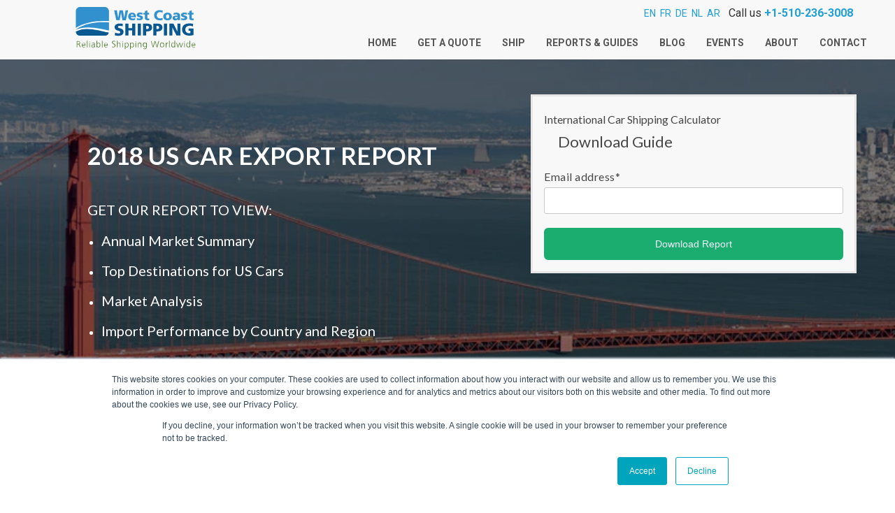

--- FILE ---
content_type: text/html; charset=UTF-8
request_url: https://www.wcshipping.com/international-car-shipping-reports
body_size: 11416
content:
<!doctype html><!--[if lt IE 7]> <html class="no-js lt-ie9 lt-ie8 lt-ie7" lang="en" > <![endif]--><!--[if IE 7]>    <html class="no-js lt-ie9 lt-ie8" lang="en" >        <![endif]--><!--[if IE 8]>    <html class="no-js lt-ie9" lang="en" >               <![endif]--><!--[if gt IE 8]><!--><html class="no-js" lang="en"><!--<![endif]--><head>
    <meta charset="utf-8">
    <meta http-equiv="X-UA-Compatible" content="IE=edge,chrome=1">
    <meta name="author" content="West Coast Shipping">
    <meta name="description" content="Get the 2018 US Car Export report to see where used, new, and classic cars are exported to from the USA.">
    <meta name="generator" content="HubSpot">
    <title>International Car Shipping Reports and Data</title>
    <link rel="shortcut icon" href="https://www.wcshipping.com/hubfs/favicon-1.png">
    
<meta name="viewport" content="width=device-width, initial-scale=1">

    
    <meta property="og:description" content="Get the 2018 US Car Export report to see where used, new, and classic cars are exported to from the USA.">
    <meta property="og:title" content="International Car Shipping Reports and Data">
    <meta name="twitter:description" content="Get the 2018 US Car Export report to see where used, new, and classic cars are exported to from the USA.">
    <meta name="twitter:title" content="International Car Shipping Reports and Data">

    

    
    <style>
a.cta_button{-moz-box-sizing:content-box !important;-webkit-box-sizing:content-box !important;box-sizing:content-box !important;vertical-align:middle}.hs-breadcrumb-menu{list-style-type:none;margin:0px 0px 0px 0px;padding:0px 0px 0px 0px}.hs-breadcrumb-menu-item{float:left;padding:10px 0px 10px 10px}.hs-breadcrumb-menu-divider:before{content:'›';padding-left:10px}.hs-featured-image-link{border:0}.hs-featured-image{float:right;margin:0 0 20px 20px;max-width:50%}@media (max-width: 568px){.hs-featured-image{float:none;margin:0;width:100%;max-width:100%}}.hs-screen-reader-text{clip:rect(1px, 1px, 1px, 1px);height:1px;overflow:hidden;position:absolute !important;width:1px}
</style>

    

    
<!--  Added by GoogleAnalytics integration -->
<script>
var _hsp = window._hsp = window._hsp || [];
_hsp.push(['addPrivacyConsentListener', function(consent) { if (consent.allowed || (consent.categories && consent.categories.analytics)) {
  (function(i,s,o,g,r,a,m){i['GoogleAnalyticsObject']=r;i[r]=i[r]||function(){
  (i[r].q=i[r].q||[]).push(arguments)},i[r].l=1*new Date();a=s.createElement(o),
  m=s.getElementsByTagName(o)[0];a.async=1;a.src=g;m.parentNode.insertBefore(a,m)
})(window,document,'script','//www.google-analytics.com/analytics.js','ga');
  ga('create','UA-51497764-1','auto');
  ga('send','pageview');
}}]);
</script>

<!-- /Added by GoogleAnalytics integration -->

<!--  Added by GoogleAnalytics4 integration -->
<script>
var _hsp = window._hsp = window._hsp || [];
window.dataLayer = window.dataLayer || [];
function gtag(){dataLayer.push(arguments);}

var useGoogleConsentModeV2 = true;
var waitForUpdateMillis = 1000;


if (!window._hsGoogleConsentRunOnce) {
  window._hsGoogleConsentRunOnce = true;

  gtag('consent', 'default', {
    'ad_storage': 'denied',
    'analytics_storage': 'denied',
    'ad_user_data': 'denied',
    'ad_personalization': 'denied',
    'wait_for_update': waitForUpdateMillis
  });

  if (useGoogleConsentModeV2) {
    _hsp.push(['useGoogleConsentModeV2'])
  } else {
    _hsp.push(['addPrivacyConsentListener', function(consent){
      var hasAnalyticsConsent = consent && (consent.allowed || (consent.categories && consent.categories.analytics));
      var hasAdsConsent = consent && (consent.allowed || (consent.categories && consent.categories.advertisement));

      gtag('consent', 'update', {
        'ad_storage': hasAdsConsent ? 'granted' : 'denied',
        'analytics_storage': hasAnalyticsConsent ? 'granted' : 'denied',
        'ad_user_data': hasAdsConsent ? 'granted' : 'denied',
        'ad_personalization': hasAdsConsent ? 'granted' : 'denied'
      });
    }]);
  }
}

gtag('js', new Date());
gtag('set', 'developer_id.dZTQ1Zm', true);
gtag('config', 'G-43F699QQEN');
</script>
<script async src="https://www.googletagmanager.com/gtag/js?id=G-43F699QQEN"></script>

<!-- /Added by GoogleAnalytics4 integration -->

    <link rel="canonical" href="https://www.wcshipping.com/international-car-shipping-reports">

<meta name="google-site-verification" content="Ixf4w6cslCzSSdJ2Jwa-bymU4HwGG0J66MNQN0WRRUM">
<style>.async-hide { opacity: 0 !important} </style>
<script type="text/javascript">
(function(a,e,c,f,g,h,b,d){var k={ak:"961831054",cl:"nHKCCOnKvW4QjsHRygM",autoreplace:"1-510-236-3008"};a[c]=a[c]||function(){(a[c].q=a[c].q||[]).push(arguments)};a[g]||(a[g]=k.ak);b=e.createElement(h);b.async=1;b.src="//www.gstatic.com/wcm/loader.js";d=e.getElementsByTagName(h)[0];d.parentNode.insertBefore(b,d);a[f]=function(b,d,e){a[c](2,b,k,d,null,new Date,e)};a[f]()})(window,document,"_googWcmImpl","_googWcmGet","_googWcmAk","script");
</script>
<script>(function(a,s,y,n,c,h,i,d,e){s.className+=' '+y;h.end=i=function(){
s.className=s.className.replace(RegExp(' ?'+y),'')};(a[n]=a[n]||[]).hide=h;
setTimeout(function(){i();h.end=null},c);})(window,document.documentElement,
'async-hide','dataLayer',2000,{'GTM-PTTT2R7':true,});</script>
<script>
  window.fbAsyncInit = function() {
    FB.init({
      appId      : '657142861089175',
      xfbml      : true,
      version    : 'v2.6'
    });
  };

  (function(d, s, id){
     var js, fjs = d.getElementsByTagName(s)[0];
     if (d.getElementById(id)) {return;}
     js = d.createElement(s); js.id = id;
     js.src = "//connect.facebook.net/en_US/sdk.js";
     fjs.parentNode.insertBefore(js, fjs);
   }(document, 'script', 'facebook-jssdk'));
</script>
<script>
  (function(i,s,o,g,r,a,m){i['GoogleAnalyticsObject']=r;i[r]=i[r]||function(){
  (i[r].q=i[r].q||[]).push(arguments)},i[r].l=1*new Date();a=s.createElement(o),
  m=s.getElementsByTagName(o)[0];a.async=1;a.src=g;m.parentNode.insertBefore(a,m)
  })(window,document,'script','https://www.google-analytics.com/analytics.js','ga');
  ga('create', 'UA-51497764-1', 'auto');
  ga('require', 'GTM-PTTT2R7');
  ga('send', 'pageview');
</script>
<meta property="fb:app_id" content="{657142861089175}">

<meta name="msvalidate.01" content="52A207EDC0ABFCEB929F3CBB186BD2C8">
<meta name="yandex-verification" content="7fe6967d09d62f91">

<link rel="mask-icon" href="/hubfs/A_Website_Images/WCS_Masked.svg" color="#3790CB">

<noscript>&lt;img  height="1" width="1" alt="" style="display:none" src="https://www.facebook.com/tr?ev=6015199818423&amp;amp;cd[value]=0.00&amp;amp;cd[currency]=USD&amp;amp;noscript=1"&gt;</noscript>

<link rel="stylesheet" type="text/css" href="https://www.wcshipping.com/hubfs/3_Scripts/cos-site-search.css">

<script type="text/javascript" src="https://www.wcshipping.com/hubfs/3_Scripts/cos-site-search.js"></script>

<!-- Facebook Pixel Code -->
<script>
!function(f,b,e,v,n,t,s){if(f.fbq)return;n=f.fbq=function(){n.callMethod?
n.callMethod.apply(n,arguments):n.queue.push(arguments)};if(!f._fbq)f._fbq=n;
n.push=n;n.loaded=!0;n.version='2.0';n.queue=[];t=b.createElement(e);t.async=!0;
t.src=v;s=b.getElementsByTagName(e)[0];s.parentNode.insertBefore(t,s)}(window,
document,'script','https://connect.facebook.net/en_US/fbevents.js');
fbq('init', '1478966322371569'); // Insert your pixel ID here.
fbq('track', 'PageView');
</script>
<noscript>&lt;img  height="1" width="1" style="display:none" src="https://www.facebook.com/tr?id=1478966322371569&amp;amp;ev=PageView&amp;amp;noscript=1"&gt;</noscript>
<!-- DO NOT MODIFY -->
<!-- End Facebook Pixel Code -->
<meta property="og:image" content="https://www.wcshipping.com/hubfs/Images/ford-gt-mk-iv.jpg">
<meta property="og:image:width" content="1440">
<meta property="og:image:height" content="960">

<meta name="twitter:image" content="https://www.wcshipping.com/hubfs/Images/ford-gt-mk-iv.jpg">


<meta property="og:url" content="https://www.wcshipping.com/international-car-shipping-reports">
<meta name="twitter:card" content="summary_large_image">
<meta http-equiv="content-language" content="en">
<link rel="stylesheet" href="//7052064.fs1.hubspotusercontent-na1.net/hubfs/7052064/hub_generated/template_assets/DEFAULT_ASSET/1769021191722/template_layout.min.css">


<link rel="stylesheet" href="https://www.wcshipping.com/hubfs/hub_generated/template_assets/1/4285487515/1755540717346/template_New_Symphony-style.css">


    <script src="https://www.wcshipping.com/hubfs/hub_generated/template_assets/1/4882275605/1744215362567/template_CompanyMain.js"></script>
    

</head>
<body class="home one   hs-content-id-5355369488 hs-landing-page hs-page hs-content-path-international-car-shipping-reports hs-content-name-report  " style="">
<!--  Added by AdRoll integration -->
<script type="text/javascript">
  adroll_adv_id = "JW5I4YNIQFGMLM4UBZZNYG";
  adroll_pix_id = "6HC7LEJVLFBCHC7GVWGBTR";
  var _hsp = window._hsp = window._hsp || [];
  (function () {
      var _onload = function(){
          if (document.readyState && !/loaded|complete/.test(document.readyState)){setTimeout(_onload, 10);return}
          if (!window.__adroll_loaded){__adroll_loaded=true;setTimeout(_onload, 50);return}
          _hsp.push(['addPrivacyConsentListener', function(consent) { if (consent.allowed || (consent.categories && consent.categories.advertisement)) {
            var scr = document.createElement("script");
            var host = (("https:" == document.location.protocol) ? "https://s.adroll.com" : "http://a.adroll.com");
            scr.setAttribute('async', 'true');
            scr.type = "text/javascript";
            scr.src = host + "/j/roundtrip.js";
            ((document.getElementsByTagName('head') || [null])[0] ||
                document.getElementsByTagName('script')[0].parentNode).appendChild(scr);
          }}]);
      };
      if (window.addEventListener) {window.addEventListener('load', _onload, false);}
      else {window.attachEvent('onload', _onload)}
  }());
</script>

<!-- /Added by AdRoll integration -->

    <div class="header-container-wrapper">
    <div class="header-container container-fluid">

<div class="row-fluid-wrapper row-depth-1 row-number-1 ">
<div class="row-fluid ">
<div class="span12 widget-span widget-type-global_group full-header" style="" data-widget-type="global_group" data-x="0" data-w="12">
<div class="" data-global-widget-path="generated_global_groups/5257553560.html"><div class="row-fluid-wrapper row-depth-1 row-number-1 ">
<div class="row-fluid ">
<div id="page-header" class="span12 widget-span widget-type-cell page-header" style="background: #f8f8f9;" data-widget-type="cell" data-x="0" data-w="12">

<div class="row-fluid-wrapper row-depth-1 row-number-2 ">
<div class="row-fluid ">
<div class="span12 widget-span widget-type-cell " style="" data-widget-type="cell" data-x="0" data-w="12">

<div class="row-fluid-wrapper row-depth-1 row-number-3 ">
<div class="row-fluid ">
<div class="span12 widget-span widget-type-cell page-center" style="" data-widget-type="cell" data-x="0" data-w="12">

<div class="row-fluid-wrapper row-depth-1 row-number-4 ">
<div class="row-fluid ">
<div class="span3 widget-span widget-type-cell company-logo" style="" data-widget-type="cell" data-x="0" data-w="3">

<div class="row-fluid-wrapper row-depth-2 row-number-1 ">
<div class="row-fluid ">
<div class="span12 widget-span widget-type-rich_text " style="" data-widget-type="rich_text" data-x="0" data-w="12">
<div class="cell-wrapper layout-widget-wrapper">
<span id="hs_cos_wrapper_module_1509312100823504" class="hs_cos_wrapper hs_cos_wrapper_widget hs_cos_wrapper_type_rich_text" style="" data-hs-cos-general-type="widget" data-hs-cos-type="rich_text"><a href="/"><img src="https://www.wcshipping.com/hubfs/A_Website_Images/4_Logos/WCS-Logos/Logo_Large.svg" alt="West Coast Shipping" title="International Car Shipping by West Coast Shipping" width="180" height="180"></a></span>
</div><!--end layout-widget-wrapper -->
</div><!--end widget-span -->
</div><!--end row-->
</div><!--end row-wrapper -->

</div><!--end widget-span -->
<div class="span9 widget-span widget-type-cell " style="" data-widget-type="cell" data-x="3" data-w="9">

<div class="row-fluid-wrapper row-depth-2 row-number-2 ">
<div class="row-fluid ">
<div class="span12 widget-span widget-type-raw_html header-contact" style="float: right;overflow:hidden;" data-widget-type="raw_html" data-x="0" data-w="12">
<div class="cell-wrapper layout-widget-wrapper">
<span id="hs_cos_wrapper_module_15003294314903834" class="hs_cos_wrapper hs_cos_wrapper_widget hs_cos_wrapper_type_raw_html" style="" data-hs-cos-general-type="widget" data-hs-cos-type="raw_html"><div style="display:flex;flex-direction:row;justify-content:flex-end;">
<div style="font-size: 14px;"><a href="/">EN</a>&nbsp;&nbsp;<a href="/fr">FR</a>&nbsp;&nbsp;<a href="/de">DE</a>&nbsp;&nbsp;<a href="/nl">NL</a>&nbsp;&nbsp;<a href="/ar">AR</a></div>&nbsp;&nbsp;&nbsp;
  <div style="font-size: 16px;">Call us <a href="tel:1-510-236-3008"><strong>+1-510-236-3008</strong></a>
</div>
</div></span>
</div><!--end layout-widget-wrapper -->
</div><!--end widget-span -->
</div><!--end row-->
</div><!--end row-wrapper -->

<div class="row-fluid-wrapper row-depth-2 row-number-3 ">
<div class="row-fluid ">
<div class="span12 widget-span widget-type-menu custom-menu-primary" style="" data-widget-type="menu" data-x="0" data-w="12">
<div class="cell-wrapper layout-widget-wrapper">
<span id="hs_cos_wrapper_module_144900748671618123" class="hs_cos_wrapper hs_cos_wrapper_widget hs_cos_wrapper_type_menu" style="" data-hs-cos-general-type="widget" data-hs-cos-type="menu"><div id="hs_menu_wrapper_module_144900748671618123" class="hs-menu-wrapper active-branch flyouts hs-menu-flow-horizontal" role="navigation" data-sitemap-name="West Coast Shipping EN" data-menu-id="5079848919" aria-label="Navigation Menu">
 <ul role="menu" class="active-branch">
  <li class="hs-menu-item hs-menu-depth-1" role="none"><a href="/" role="menuitem">Home</a></li>
  <li class="hs-menu-item hs-menu-depth-1 hs-item-has-children" role="none"><a href="https://www.wcshipping.com/international-car-shipping" aria-haspopup="true" aria-expanded="false" role="menuitem">Get a Quote</a>
   <ul role="menu" class="hs-menu-children-wrapper">
    <li class="hs-menu-item hs-menu-depth-2" role="none"><a href="https://www.wcshipping.com/faq" role="menuitem">FAQ</a></li>
    <li class="hs-menu-item hs-menu-depth-2 hs-item-has-children" role="none"><a href="https://www.wcshipping.com/international-car-shipping" role="menuitem">Export from the USA</a>
     <ul role="menu" class="hs-menu-children-wrapper">
      <li class="hs-menu-item hs-menu-depth-3" role="none"><a href="https://www.wcshipping.com/international-car-shipping" role="menuitem">via Container</a></li>
      <li class="hs-menu-item hs-menu-depth-3" role="none"><a href="https://www.wcshipping.com/air-freight" role="menuitem">via Air Freight</a></li>
      <li class="hs-menu-item hs-menu-depth-3" role="none"><a href="https://www.wcshipping.com/roro" role="menuitem">Via RoRo</a></li>
     </ul></li>
    <li class="hs-menu-item hs-menu-depth-2 hs-item-has-children" role="none"><a href="/us-car-import" role="menuitem">Import to the USA</a>
     <ul role="menu" class="hs-menu-children-wrapper">
      <li class="hs-menu-item hs-menu-depth-3" role="none"><a href="https://www.wcshipping.com/import-car-from-europe" role="menuitem">Import Cars from Europe</a></li>
      <li class="hs-menu-item hs-menu-depth-3" role="none"><a href="https://www.wcshipping.com/import-car-from-germany" role="menuitem">Import Cars from Germany</a></li>
      <li class="hs-menu-item hs-menu-depth-3" role="none"><a href="https://www.wcshipping.com/import-car-from-japan" role="menuitem">Import Cars from Japan</a></li>
     </ul></li>
    <li class="hs-menu-item hs-menu-depth-2" role="none"><a href="https://www.wcshipping.com/car-auctions-and-shows" role="menuitem">Events &amp; Projects</a></li>
    <li class="hs-menu-item hs-menu-depth-2" role="none"><a href="/moving-overseas" role="menuitem">Moving Overseas</a></li>
   </ul></li>
  <li class="hs-menu-item hs-menu-depth-1 hs-item-has-children" role="none"><a href="/ship" aria-haspopup="true" aria-expanded="false" role="menuitem">Ship</a>
   <ul role="menu" class="hs-menu-children-wrapper">
    <li class="hs-menu-item hs-menu-depth-2" role="none"><a href="/ship" role="menuitem">Shipping Form</a></li>
    <li class="hs-menu-item hs-menu-depth-2" role="none"><a href="/quote" role="menuitem">Cars</a></li>
    <li class="hs-menu-item hs-menu-depth-2" role="none"><a href="/classic-cars" role="menuitem">Classic Cars</a></li>
    <li class="hs-menu-item hs-menu-depth-2" role="none"><a href="/motorcycles" role="menuitem">Motorcycles</a></li>
    <li class="hs-menu-item hs-menu-depth-2" role="none"><a href="/boats" role="menuitem">Boats</a></li>
    <li class="hs-menu-item hs-menu-depth-2" role="none"><a href="https://www.wcshipping.com/bill-of-lading-terms-and-conditions" role="menuitem">Shipping Terms &amp; Conditions</a></li>
   </ul></li>
  <li class="hs-menu-item hs-menu-depth-1 hs-item-has-children active-branch" role="none"><a href="/how-to-ship-a-car-overseas-in-6-steps" aria-haspopup="true" aria-expanded="false" role="menuitem">Reports &amp; Guides</a>
   <ul role="menu" class="hs-menu-children-wrapper active-branch">
    <li class="hs-menu-item hs-menu-depth-2" role="none"><a href="/how-to-ship-a-car-overseas-in-6-steps" role="menuitem">6 Steps to Ship a Car Overseas</a></li>
    <li class="hs-menu-item hs-menu-depth-2" role="none"><a href="https://www.wcshipping.com/classic-cars-oldtimers-northern-california" role="menuitem">Northern California Classic Car Buyers Guide</a></li>
    <li class="hs-menu-item hs-menu-depth-2 active active-branch" role="none"><a href="/international-car-shipping-reports" role="menuitem">Car Export Report</a></li>
    <li class="hs-menu-item hs-menu-depth-2" role="none"><a href="https://www.wcshipping.com/australia-car-import-guide" role="menuitem">Australia Car Import Guide</a></li>
    <li class="hs-menu-item hs-menu-depth-2" role="none"><a href="https://www.wcshipping.com/germany-car-import-guide" role="menuitem">Germany Car Import Guide</a></li>
    <li class="hs-menu-item hs-menu-depth-2" role="none"><a href="https://www.wcshipping.com/new-zealand-car-import-guide" role="menuitem">New Zealand Car Import Guide</a></li>
   </ul></li>
  <li class="hs-menu-item hs-menu-depth-1 hs-item-has-children" role="none"><a href="/blog" aria-haspopup="true" aria-expanded="false" role="menuitem">Blog</a>
   <ul role="menu" class="hs-menu-children-wrapper">
    <li class="hs-menu-item hs-menu-depth-2" role="none"><a href="/blog/topic/news" role="menuitem">News</a></li>
    <li class="hs-menu-item hs-menu-depth-2" role="none"><a href="/blog/topic/notable-cars-shipped" role="menuitem">Notable Cars Shipped</a></li>
    <li class="hs-menu-item hs-menu-depth-2" role="none"><a href="/blog/topic/car-shows" role="menuitem">Car Shows</a></li>
    <li class="hs-menu-item hs-menu-depth-2" role="none"><a href="/blog/topic/car-auctions" role="menuitem">Car Auctions</a></li>
    <li class="hs-menu-item hs-menu-depth-2" role="none"><a href="/blog/topic/interviews" role="menuitem">Interviews</a></li>
   </ul></li>
  <li class="hs-menu-item hs-menu-depth-1" role="none"><a href="https://www.wcshipping.com/car-auctions-and-shows" role="menuitem">Events</a></li>
  <li class="hs-menu-item hs-menu-depth-1" role="none"><a href="/about" role="menuitem">About</a></li>
  <li class="hs-menu-item hs-menu-depth-1" role="none"><a href="/contact" role="menuitem">Contact</a></li>
 </ul>
</div></span></div><!--end layout-widget-wrapper -->
</div><!--end widget-span -->
</div><!--end row-->
</div><!--end row-wrapper -->

</div><!--end widget-span -->
</div><!--end row-->
</div><!--end row-wrapper -->

</div><!--end widget-span -->
</div><!--end row-->
</div><!--end row-wrapper -->

</div><!--end widget-span -->
</div><!--end row-->
</div><!--end row-wrapper -->

</div><!--end widget-span -->
</div><!--end row-->
</div><!--end row-wrapper -->
</div>
</div><!--end widget-span -->
</div><!--end row-->
</div><!--end row-wrapper -->

    </div><!--end header -->
</div><!--end header wrapper -->

<div class="body-container-wrapper">
    <div class="body-container container-fluid">

<div class="row-fluid-wrapper row-depth-1 row-number-1 ">
<div class="row-fluid ">
<div class="span12 widget-span widget-type-raw_jinja " style="" data-widget-type="raw_jinja" data-x="0" data-w="12">


<style>
.page-center {
  max-width: 1200px!important;
}
</style></div><!--end widget-span -->

</div><!--end row-->
</div><!--end row-wrapper -->

<div class="row-fluid-wrapper row-depth-1 row-number-2 ">
<div class="row-fluid ">
<div class="span12 widget-span widget-type-raw_jinja " style="" data-widget-type="raw_jinja" data-x="0" data-w="12">





  
<style>
.page-header {
  position: static;
}
#page-header {
  position: static;
}
</style>


<script type="text/javascript">
$(window).scroll(function() {

if ($('.page-header').css("position") == "fixed") {
    if (!$(window).scrollTop() == 0) {
        $(document.getElementById('page-header')).addClass ('page-header-scroll');
        duration = 2000;
        $('.company-logo img')
            .css('height',"56px");
        $('.company-logo img')
            .css('width',"auto");
        $('.company-logo img').fadeIn('slow');
        $('.company-logo').css("padding", "2px 0");
        $('.body-container-wrapper').css('padding-top', 0 + 'px');

    }
    else {
        $(document.getElementById('page-header')).removeClass ('page-header-scroll');
        duration = 2000;
        $('.company-logo img')
            .css('height',"initial");
        $('.company-logo img')
            .css('width',"auto");
        $('.company-logo').css("padding", "0");
        $('.body-container-wrapper').css('padding-top', $('.top-header').height() + $('.page-header').height() - 5 + 'px');

    }
}
});
if ($('.page-header').css("position") == "fixed") {
    $('.body-container-wrapper').css('padding-top', $('.top-header').height() + $('.page-header').height() + 'px');
}

</script></div><!--end widget-span -->

</div><!--end row-->
</div><!--end row-wrapper -->

<div class="row-fluid-wrapper row-depth-1 row-number-3 ">
<div class="row-fluid ">
<div class="span12 widget-span widget-type-cell " style="" data-widget-type="cell" data-x="0" data-w="12">

<div class="row-fluid-wrapper row-depth-1 row-number-4 ">
<div class="row-fluid ">
<div id="hero" class="span12 widget-span widget-type-cell hero" style="" data-widget-type="cell" data-x="0" data-w="12">

<div class="row-fluid-wrapper row-depth-1 row-number-5 ">
<div class="row-fluid ">
<div class="span12 widget-span widget-type-raw_jinja " style="" data-widget-type="raw_jinja" data-x="0" data-w="12">


<style>
.hero {
    background-image:url("https://www.wcshipping.com/hubfs/california-shipping.jpg");
    background-repeat: no-repeat;
    background-position: center top;
    background-attachment: fixed;
    background-size: cover;
}
@media all and (max-width: 768px) {
    .hero {
    background-image:url("https://www.wcshipping.com/hubfs/Images/porsche-911.jpg");
    background-repeat: no-repeat;
    background-position: center top;
    background-attachment: fixed;
    background-size: contain;
}
}
</style></div><!--end widget-span -->

</div><!--end row-->
</div><!--end row-wrapper -->

<div class="row-fluid-wrapper row-depth-1 row-number-6 ">
<div class="row-fluid ">
<div class="span12 widget-span widget-type-raw_jinja " style="" data-widget-type="raw_jinja" data-x="0" data-w="12">



<style>
.hero-overlay {
  background-color: rgba(0, 0, 0, .5);
}
</style>


</div><!--end widget-span -->

</div><!--end row-->
</div><!--end row-wrapper -->

<div class="row-fluid-wrapper row-depth-1 row-number-7 ">
<div class="row-fluid ">
<div class="span12 widget-span widget-type-cell hero-overlay" style="min-height: 400px;" data-widget-type="cell" data-x="0" data-w="12">

<div class="row-fluid-wrapper row-depth-1 row-number-8 ">
<div class="row-fluid ">
<div class="span12 widget-span widget-type-cell page-center" style="position:relative;" data-widget-type="cell" data-x="0" data-w="12">

<div class="row-fluid-wrapper row-depth-2 row-number-1 ">
<div class="row-fluid ">
<div class="span7 widget-span widget-type-cell " style="position:relative; padding: 40px; display:block;" data-widget-type="cell" data-x="0" data-w="7">

<div class="row-fluid-wrapper row-depth-2 row-number-2 ">
<div class="row-fluid ">
<div class="span12 widget-span widget-type-rich_text header-title" style="" data-widget-type="rich_text" data-x="0" data-w="12">
<div class="cell-wrapper layout-widget-wrapper">
<span id="hs_cos_wrapper_module_150146151630478" class="hs_cos_wrapper hs_cos_wrapper_widget hs_cos_wrapper_type_rich_text" style="" data-hs-cos-general-type="widget" data-hs-cos-type="rich_text"><h1>2018 US CAR EXPORT REPORT</h1></span>
</div><!--end layout-widget-wrapper -->
   </div><!--end widget-span -->
    </div><!--end row-->
</div><!--end row-wrapper -->

<div class="row-fluid-wrapper row-depth-2 row-number-3 ">
<div class="row-fluid ">
<div class="span12 widget-span widget-type-rich_text header-text" style="" data-widget-type="rich_text" data-x="0" data-w="12">
<div class="cell-wrapper layout-widget-wrapper">
<span id="hs_cos_wrapper_module_15084586382931263" class="hs_cos_wrapper hs_cos_wrapper_widget hs_cos_wrapper_type_rich_text" style="" data-hs-cos-general-type="widget" data-hs-cos-type="rich_text"><h3><span style="color: #ffffff;">GET OUR REPORT TO VIEW:</span></h3>
<ul>
<li>
<h3>Annual Market Summary</h3>
</li>
<li>
<h3>Top Destinations for US Cars</h3>
</li>
<li>
<h3>Market Analysis</h3>
</li>
<li>
<h3>Import Performance by Country and Region</h3>
</li>
</ul></span>
</div><!--end layout-widget-wrapper -->
   </div><!--end widget-span -->
    </div><!--end row-->
</div><!--end row-wrapper -->

</div><!--end widget-span -->
<div class="span5 widget-span widget-type-cell " style="" data-widget-type="cell" data-x="7" data-w="5">

<div class="row-fluid-wrapper row-depth-2 row-number-4 ">
<div class="row-fluid ">
<div class="span12 widget-span widget-type-raw_html contact-form" style="" data-widget-type="raw_html" data-x="0" data-w="12">
<div class="cell-wrapper layout-widget-wrapper">
<span id="hs_cos_wrapper_module_15084576938111176" class="hs_cos_wrapper hs_cos_wrapper_widget hs_cos_wrapper_type_raw_html" style="" data-hs-cos-general-type="widget" data-hs-cos-type="raw_html"><br><!--[if lte IE 8]>
<script charset="utf-8" type="text/javascript" src="//js.hsforms.net/forms/v2-legacy.js"></script>
<![endif]-->
<script charset="utf-8" type="text/javascript" src="//js.hsforms.net/forms/v2.js"></script>
<div class="body-form"><div style="display: inline-block;vertical-align: middle;">International Car Shipping Calculator</div><div style="display: inline-block;vertical-align: middle;padding-left: 20px;font-size:22px;">Download Guide</div>
<script>
hbspt.forms.create({ 
css: '',
portalId: '347760',
formId: 'fc4e26c1-5778-40e0-949f-f488e1f5d6ce'
});
</script></div></span>
</div><!--end layout-widget-wrapper -->
   </div><!--end widget-span -->
    </div><!--end row-->
</div><!--end row-wrapper -->

</div><!--end widget-span -->
</div><!--end row-->
</div><!--end row-wrapper -->

</div><!--end widget-span -->
</div><!--end row-->
</div><!--end row-wrapper -->

</div><!--end widget-span -->
</div><!--end row-->
</div><!--end row-wrapper -->

</div><!--end widget-span -->
</div><!--end row-->
</div><!--end row-wrapper -->

</div><!--end widget-span -->
</div><!--end row-->
</div><!--end row-wrapper -->

<div class="row-fluid-wrapper row-depth-1 row-number-1 ">
<div class="row-fluid ">
<div class="span12 widget-span widget-type-cell page-center" style="" data-widget-type="cell" data-x="0" data-w="12">

<div class="row-fluid-wrapper row-depth-1 row-number-2 ">
<div class="row-fluid ">
<div class="span6 widget-span widget-type-rich_text " style="padding: 20px;" data-widget-type="rich_text" data-x="0" data-w="6">
<div class="cell-wrapper layout-widget-wrapper">
<span id="hs_cos_wrapper_module_1509662085886267" class="hs_cos_wrapper hs_cos_wrapper_widget hs_cos_wrapper_type_rich_text" style="" data-hs-cos-general-type="widget" data-hs-cos-type="rich_text"><h2>Record number of cars shipped from the US in containers during 2018.</h2>
<p class="p1">It was a record year for US car exports according to port data provided by IHS Markit. Compared to 2017, containerized car exports grew by 8% to an estimated 689,439 vehicles shipped in containers.</p>
<p class="p1">Eight out of the top 10 destinations imported more cars than in 2017. With some countries importing up to 3x more cars than the previous year.</p>
<p class="p1">We’ve created this report to help you understand this data. We want to show you where cars are being bought from, and where they are shipped to.</p>
<p class="p1">Importers sourced more second-hand vehicles from the US as demand surged in Europe, Africa, and the Middle East. The immense popularity of salvage cars also contributed to a growing number of imports to Ukraine, Netherlands, Georgia, and the UAE.</p>
<p class="p1">The classic car export market also grew, as values stabilized, and classic cars became more affordable. However most of these affordable cars are no longer located in the usual markets. We found that volume from Los Angeles actually fell since 2016. Take a look at the chart on the next page.</p></span>
</div><!--end layout-widget-wrapper -->
</div><!--end widget-span -->
<div class="span6 widget-span widget-type-rich_text " style="padding: 20px;" data-widget-type="rich_text" data-x="6" data-w="6">
<div class="cell-wrapper layout-widget-wrapper">
<span id="hs_cos_wrapper_module_150966306992084" class="hs_cos_wrapper hs_cos_wrapper_widget hs_cos_wrapper_type_rich_text" style="" data-hs-cos-general-type="widget" data-hs-cos-type="rich_text"><p class="p1">&nbsp;</p>
<div class="page" title="Page 2">
<div class="section">
<div class="layoutArea">
<div class="column">
<p><span><img src="https://www.wcshipping.com/hs-fs/hubfs/california-shipping.jpg?width=800&amp;name=california-shipping.jpg" alt="california-shipping" width="800" style="width: 800px;" srcset="https://www.wcshipping.com/hs-fs/hubfs/california-shipping.jpg?width=400&amp;name=california-shipping.jpg 400w, https://www.wcshipping.com/hs-fs/hubfs/california-shipping.jpg?width=800&amp;name=california-shipping.jpg 800w, https://www.wcshipping.com/hs-fs/hubfs/california-shipping.jpg?width=1200&amp;name=california-shipping.jpg 1200w, https://www.wcshipping.com/hs-fs/hubfs/california-shipping.jpg?width=1600&amp;name=california-shipping.jpg 1600w, https://www.wcshipping.com/hs-fs/hubfs/california-shipping.jpg?width=2000&amp;name=california-shipping.jpg 2000w, https://www.wcshipping.com/hs-fs/hubfs/california-shipping.jpg?width=2400&amp;name=california-shipping.jpg 2400w" sizes="(max-width: 800px) 100vw, 800px"></span></p>
<p><span>Germany, Netherlands, Australia, UK, France, and New Zealand remained as the top destinations for classic cars from the US.</span></p>
<p><span>Despite global trade wars, we’ve not seen this many cars exported from the US since we began tracking data in 2007.</span></p>
</div>
</div>
</div>
</div></span>
</div><!--end layout-widget-wrapper -->
</div><!--end widget-span -->
</div><!--end row-->
</div><!--end row-wrapper -->

<div class="row-fluid-wrapper row-depth-1 row-number-3 ">
<div class="row-fluid ">
<div class="span12 widget-span widget-type-cell " style="padding: 20px;" data-widget-type="cell" data-x="0" data-w="12">

<div class="row-fluid-wrapper row-depth-1 row-number-4 ">
<div class="row-fluid ">
<div class="span12 widget-span widget-type-rich_text section-title" style="" data-widget-type="rich_text" data-x="0" data-w="12">
<div class="cell-wrapper layout-widget-wrapper">
<span id="hs_cos_wrapper_module_1509662102287276" class="hs_cos_wrapper hs_cos_wrapper_widget hs_cos_wrapper_type_rich_text" style="" data-hs-cos-general-type="widget" data-hs-cos-type="rich_text"><h5>PREVIOUS REPORTS</h5></span>
</div><!--end layout-widget-wrapper -->
</div><!--end widget-span -->
</div><!--end row-->
</div><!--end row-wrapper -->

<div class="row-fluid-wrapper row-depth-1 row-number-5 ">
<div class="row-fluid ">
<div class="span4 widget-span widget-type-rich_text " style="padding: 20px;" data-widget-type="rich_text" data-x="0" data-w="4">
<div class="cell-wrapper layout-widget-wrapper">
<span id="hs_cos_wrapper_module_1524001527040148" class="hs_cos_wrapper hs_cos_wrapper_widget hs_cos_wrapper_type_rich_text" style="" data-hs-cos-general-type="widget" data-hs-cos-type="rich_text"><div style="text-align: center;"><span>2017</span></div>
<div style="text-align: center;"><a href="https://www.wcshipping.com/hubfs/D_OfferPDFs/PDF/Reports/2017%20US%20car%20export%20report.pdf" target="_blank" rel=" noopener">2017 Report</a></div>
<div style="text-align: center;">&nbsp;</div>
<div style="text-align: center;"><span>2016</span></div>
<div style="text-align: center;"><a href="https://www.wcshipping.com/hubfs/D_OfferPDFs/PDF/Reports/2016%20Report.pdf" target="_blank">2016 Report</a></div></span>
</div><!--end layout-widget-wrapper -->
</div><!--end widget-span -->
<div class="span4 widget-span widget-type-rich_text " style="padding: 20px;" data-widget-type="rich_text" data-x="4" data-w="4">
<div class="cell-wrapper layout-widget-wrapper">
<span id="hs_cos_wrapper_module_1500843302155640" class="hs_cos_wrapper hs_cos_wrapper_widget hs_cos_wrapper_type_rich_text" style="" data-hs-cos-general-type="widget" data-hs-cos-type="rich_text"><div style="text-align: center;">
<div style="text-align: center;"><span>2015</span></div>
<div style="text-align: center;"><a href="https://www.wcshipping.com/hubfs/D_OfferPDFs/PDF/Q4_2015_and_Annual_Report.pdf?t=1509572840102"><span>Q4 2015</span></a></div>
<div style="text-align: center;"><a href="https://www.wcshipping.com/hubfs/D_OfferPDFs/PDF/2015_Q3_Final.pdf?t=1509572840102"><span>Q3 2015</span></a></div>
<div style="text-align: center;"><a href="https://www.wcshipping.com/hubfs/D_OfferPDFs/PDF/WCS_Q2_2015.pdf" target="_blank"><span>Q2 2015</span></a></div>
<div style="text-align: center;"><a href="https://www.wcshipping.com/hubfs/D_OfferPDFs/PDF/Reports/2015/WCS_Q1_2015.pdf?t=1509572840102" target="_blank"><span>Q1 2015</span></a></div>
</div></span>
</div><!--end layout-widget-wrapper -->
</div><!--end widget-span -->
<div class="span4 widget-span widget-type-rich_text " style="padding: 20px;" data-widget-type="rich_text" data-x="8" data-w="4">
<div class="cell-wrapper layout-widget-wrapper">
<span id="hs_cos_wrapper_module_15084576528611171" class="hs_cos_wrapper hs_cos_wrapper_widget hs_cos_wrapper_type_rich_text" style="" data-hs-cos-general-type="widget" data-hs-cos-type="rich_text"><div style="text-align: center;"><span>2014</span></div>
<div style="text-align: center;"><a href="//www.wcshipping.com/hs-fs/hub/347760/file-2509466374-pdf/D_OfferPDFs/PDF/WCS_Annual_Report.pdf?t=1509572840102&amp;__hstc=233546881.3ee985832be406f5b5df6f75a04bf0d9.1494206768770.1509653170383.1509659327972.274&amp;__hssc=233546881.5.1509659327972&amp;__hsfp=1410662956" target="_blank"><span>Q4 2014</span></a></div>
<div style="text-align: center;"><a href="https://www.wcshipping.com/hs-fs/file-2105450847-pdf/D_OfferPDFs/PDF/WCS-Q3summary.pdf?submissionGuid=e27b7189-1c8a-4309-be9b-43f995d3cd99&amp;__hssc=182185208.77.1439310046506&amp;__hstc=182185208.9e6331ec2da2d8da50006cb37feaedc5.1437595816767.1439260864574.1439310046506.44&amp;hsCtaTracking=8e42dcbc-6e0b-463f-95ce-ff585cbf98e5%7C1f22552b-6462-4e03-bde7-32e0e3dd154b&amp;t=1509572840102" target="_blank"><span>Q3 2014</span></a></div>
<div style="text-align: center;"><a href="https://www.wcshipping.com/hs-fs/file-1818936681-pdf/D_OfferPDFs/PDF/WCS-Q2-QuarterlySummary.pdf?__hssc=182185208.77.1439310046506&amp;__hstc=182185208.9e6331ec2da2d8da50006cb37feaedc5.1437595816767.1439260864574.1439310046506.44&amp;hsCtaTracking=5e5f8f78-fb11-4fbe-b038-a2be816549b1%7Cb81b2f32-53cf-4e8e-90b5-0ea49ca90cc1&amp;t=1509572840102" target="_blank"><span>Q2 2014</span></a></div>
<div style="text-align: center;"><a href="https://www.wcshipping.com/hs-fs/file-999428137-pdf/D_OfferPDFs/PDF/WCSQuarterlyReport_Final.pdf?__hssc=182185208.77.1439310046506&amp;__hstc=182185208.9e6331ec2da2d8da50006cb37feaedc5.1437595816767.1439260864574.1439310046506.44&amp;hsCtaTracking=7980db14-2af4-4b83-8503-3d753fe21481%7Cdf28faf9-be17-400a-b2f2-630a53b1e40c&amp;t=1509572840102" target="_blank"><span>Q1 2014</span></a></div></span>
</div><!--end layout-widget-wrapper -->
</div><!--end widget-span -->
</div><!--end row-->
</div><!--end row-wrapper -->

</div><!--end widget-span -->
</div><!--end row-->
</div><!--end row-wrapper -->

</div><!--end widget-span -->
</div><!--end row-->
</div><!--end row-wrapper -->

<div class="row-fluid-wrapper row-depth-1 row-number-6 ">
<div class="row-fluid ">
<div class="span12 widget-span widget-type-raw_html " style="" data-widget-type="raw_html" data-x="0" data-w="12">
<div class="cell-wrapper layout-widget-wrapper">
<span id="hs_cos_wrapper_module_14992930321114951" class="hs_cos_wrapper hs_cos_wrapper_widget hs_cos_wrapper_type_raw_html" style="" data-hs-cos-general-type="widget" data-hs-cos-type="raw_html"><hr></span>
</div><!--end layout-widget-wrapper -->
</div><!--end widget-span -->
</div><!--end row-->
</div><!--end row-wrapper -->

<div class="row-fluid-wrapper row-depth-1 row-number-7 ">
<div class="row-fluid ">
<div class="span12 widget-span widget-type-global_group page-center" style="" data-widget-type="global_group" data-x="0" data-w="12">
<div class="" data-global-widget-path="generated_global_groups/5257275444.html"><div class="row-fluid-wrapper row-depth-1 row-number-1 ">
<div class="row-fluid ">
<div class="span12 widget-span widget-type-cell page-center" style="padding: 0px 20px 60px 20px;" data-widget-type="cell" data-x="0" data-w="12">

<div class="row-fluid-wrapper row-depth-1 row-number-2 ">
<div class="row-fluid ">
<div class="span6 widget-span widget-type-raw_html " style="padding:10px;" data-widget-type="raw_html" data-x="0" data-w="6">
<div class="cell-wrapper layout-widget-wrapper">
<span id="hs_cos_wrapper_module_14993679636979202" class="hs_cos_wrapper hs_cos_wrapper_widget hs_cos_wrapper_type_raw_html" style="" data-hs-cos-general-type="widget" data-hs-cos-type="raw_html"><div style="padding-bottom: 30px;"><h5><a href="/blog/topic/news">Latest News</a></h5></div>
    
    
    <div style="display: inline-block;">
        <a href="https://www.wcshipping.com/blog/kei-cars-and-u.s.-imports-what-it-means-for-car-shipping-wcs" style="text-decoration: none;">
            <div style="height: 100%;">
                <div style="float:left; width: 40%;padding: 0 20px 20px 0;"><img src="https://www.wcshipping.com/hubfs/Suzuki_Kei.jpeg" alt=""></div>
                <div style="float:right; width: 50%;">Kei Cars And U.S. Imports: What It Means For Car Shipping | WCS</div>
            </div>
        </a></div>
    
    <div style="display: inline-block;">
        <a href="https://www.wcshipping.com/blog/scotus-tariff-case-car-imports-june-2026" style="text-decoration: none;">
            <div style="height: 100%;">
                <div style="float:left; width: 40%;padding: 0 20px 20px 0;"><img src="https://www.wcshipping.com/hubfs/ferrari.webp" alt=""></div>
                <div style="float:right; width: 50%;">Supreme Court Tariff Case: What Car Importers Should Expect in 2026</div>
            </div>
        </a></div>
    
    <div style="display: inline-block;">
        <a href="https://www.wcshipping.com/blog/eu-15-baseline-tariff" style="text-decoration: none;">
            <div style="height: 100%;">
                <div style="float:left; width: 40%;padding: 0 20px 20px 0;"><img src="https://www.wcshipping.com/hubfs/EU-flag.webp" alt=""></div>
                <div style="float:right; width: 50%;">Will The EU Accept a 15% Tariff? The Next Trans-Atlantic Showdown</div>
            </div>
        </a></div>
    </span>
</div><!--end layout-widget-wrapper -->
</div><!--end widget-span -->
<div class="span6 widget-span widget-type-raw_html " style="padding:10px;" data-widget-type="raw_html" data-x="6" data-w="6">
<div class="cell-wrapper layout-widget-wrapper">
<span id="hs_cos_wrapper_module_14993679990959203" class="hs_cos_wrapper hs_cos_wrapper_widget hs_cos_wrapper_type_raw_html" style="" data-hs-cos-general-type="widget" data-hs-cos-type="raw_html"><div style="padding-bottom: 30px;"><h5><a href="/blog/topic/us-car-import">US Car Import</a></h5></div>
    
    
    <div style="display: inline-block;">
        <a href="https://www.wcshipping.com/blog/imported-vs-domestic-are-uk-spec-classics-worth-it" style="text-decoration: none;">
            <div style="height: 100%;">
                <div style="float:left; width: 40%;padding: 0 20px 20px 0;"><img src="https://www.wcshipping.com/hubfs/Imported_vs_Domestic_Are_UK_Spec_Classics_Worth_It_.webp" alt=""></div>
                <div style="float:right; width: 50%;">Imported vs Domestic: Are UK-Spec Classics Worth It?</div>
            </div>
        </a></div>
    
    <div style="display: inline-block;">
        <a href="https://www.wcshipping.com/blog/classic-british-cars-worth-importing-from-the-uk" style="text-decoration: none;">
            <div style="height: 100%;">
                <div style="float:left; width: 40%;padding: 0 20px 20px 0;"><img src="https://www.wcshipping.com/hubfs/Classic_British_Cars_Worth_Importing_from_the_UK.webp" alt=""></div>
                <div style="float:right; width: 50%;">Classic British Cars Worth Importing from the UK</div>
            </div>
        </a></div>
    
    <div style="display: inline-block;">
        <a href="https://www.wcshipping.com/blog/top-british-classics-u.s.-buyers-import-most" style="text-decoration: none;">
            <div style="height: 100%;">
                <div style="float:left; width: 40%;padding: 0 20px 20px 0;"><img src="https://www.wcshipping.com/hubfs/Top_British_Classics_U.S._Buyers_Import_Most.webp" alt=""></div>
                <div style="float:right; width: 50%;">Top British Classics U.S. Buyers Import Most</div>
            </div>
        </a></div>
    </span>
</div><!--end layout-widget-wrapper -->
</div><!--end widget-span -->
</div><!--end row-->
</div><!--end row-wrapper -->

</div><!--end widget-span -->
</div><!--end row-->
</div><!--end row-wrapper -->
</div>
</div><!--end widget-span -->
</div><!--end row-->
</div><!--end row-wrapper -->

    </div><!--end body -->
</div><!--end body wrapper -->

<div class="footer-container-wrapper">
    <div class="footer-container container-fluid">

<div class="row-fluid-wrapper row-depth-1 row-number-1 ">
<div class="row-fluid ">
<div class="span12 widget-span widget-type-global_group " style="max-width: 1700px;" data-widget-type="global_group" data-x="0" data-w="12">
<div class="" data-global-widget-path="generated_global_groups/5257553509.html"><div class="row-fluid-wrapper row-depth-1 row-number-1 ">
<div class="row-fluid ">
<div class="span12 widget-span widget-type-cell newsletter-bg" style="" data-widget-type="cell" data-x="0" data-w="12">

<div class="row-fluid-wrapper row-depth-1 row-number-2 ">
<div class="row-fluid ">
<div class="span12 widget-span widget-type-cell page-center" style="padding: 40px 20px 40px 20px;align-items: center;" data-widget-type="cell" data-x="0" data-w="12">

<div class="row-fluid-wrapper row-depth-1 row-number-3 ">
<div class="row-fluid ">
<div class="span6 widget-span widget-type-rich_text " style="padding-left: 30px; font-family: 'Open Sans'; font-weight: bold;text-shadow: 1px 1px 1px rgba(150, 150, 150, 1);" data-widget-type="rich_text" data-x="0" data-w="6">
<div class="cell-wrapper layout-widget-wrapper">
<span id="hs_cos_wrapper_module_14992976368558231" class="hs_cos_wrapper hs_cos_wrapper_widget hs_cos_wrapper_type_rich_text" style="" data-hs-cos-general-type="widget" data-hs-cos-type="rich_text"><span style="font-size: 26px; color: #ffffff;">Get The Latest on Events, Auctions, Trends &amp; Shipping Data</span></span>
</div><!--end layout-widget-wrapper -->
</div><!--end widget-span -->
<div class="span6 widget-span widget-type-raw_html newsletter-input" style="text-shadow: 1px 1px 1px rgba(150, 150, 150, 1);" data-widget-type="raw_html" data-x="6" data-w="6">
<div class="cell-wrapper layout-widget-wrapper">
<span id="hs_cos_wrapper_module_14993586112929176" class="hs_cos_wrapper hs_cos_wrapper_widget hs_cos_wrapper_type_raw_html" style="" data-hs-cos-general-type="widget" data-hs-cos-type="raw_html"><!--[if lte IE 8]>
<script charset="utf-8" type="text/javascript" src="//js.hsforms.net/forms/v2-legacy.js"></script>
<![endif]-->
<script charset="utf-8" type="text/javascript" src="//js.hsforms.net/forms/v2.js"></script>
<style>
.newsletter-input .hs-input {max-width: 45%; display: inline-block; float: left;}
.newsletter-input .hs-button {display: inline-block;-webkit-appearance: none;-moz-appearance: none;appearance: none;}
</style>
<script>
hbspt.forms.create({ 
css: '',
portalId: '347760',
formId: 'f80d6cf8-ee32-4220-b699-ecba6abb7442'
});
</script></span>
</div><!--end layout-widget-wrapper -->
</div><!--end widget-span -->
</div><!--end row-->
</div><!--end row-wrapper -->

</div><!--end widget-span -->
</div><!--end row-->
</div><!--end row-wrapper -->

</div><!--end widget-span -->
</div><!--end row-->
</div><!--end row-wrapper -->
</div>
</div><!--end widget-span -->
</div><!--end row-->
</div><!--end row-wrapper -->

<div class="row-fluid-wrapper row-depth-1 row-number-2 ">
<div class="row-fluid ">
<div class="span12 widget-span widget-type-global_group " style="" data-widget-type="global_group" data-x="0" data-w="12">
<div class="" data-global-widget-path="generated_global_groups/5257553531.html"><div class="row-fluid-wrapper row-depth-1 row-number-1 ">
<div class="row-fluid ">
<div class="span12 widget-span widget-type-cell footer" style="color: #808080; background: #ebebeb; border-style: solid; border-width: 2px; border-color: #e3e3e3;" data-widget-type="cell" data-x="0" data-w="12">

<div class="row-fluid-wrapper row-depth-1 row-number-2 ">
<div class="row-fluid ">
<div class="span12 widget-span widget-type-cell page-center" style="padding: 30px; display:inline-block;" data-widget-type="cell" data-x="0" data-w="12">

<div class="row-fluid-wrapper row-depth-1 row-number-3 ">
<div class="row-fluid ">
<div class="span3 widget-span widget-type-cell " style="" data-widget-type="cell" data-x="0" data-w="3">

<div class="row-fluid-wrapper row-depth-1 row-number-4 ">
<div class="row-fluid ">
<div class="span12 widget-span widget-type-rich_text footer-block" style="" data-widget-type="rich_text" data-x="0" data-w="12">
<div class="cell-wrapper layout-widget-wrapper">
<span id="hs_cos_wrapper_module_14490038103187838" class="hs_cos_wrapper hs_cos_wrapper_widget hs_cos_wrapper_type_rich_text" style="" data-hs-cos-general-type="widget" data-hs-cos-type="rich_text"><a href="https://www.wcshipping.com"><img src="https://www.wcshipping.com/hubfs/A_Website_Images/4_Logos/WCS-Logos/West_Coast_Shipping.svg" alt="International Classic Car Shipping" title="International Classic Car Shipping" max-width="200" width="200" caption="false" data-constrained="true" style="width: 200px;"></a></span>
</div><!--end layout-widget-wrapper -->
</div><!--end widget-span -->
</div><!--end row-->
</div><!--end row-wrapper -->

<div class="row-fluid-wrapper row-depth-1 row-number-5 ">
<div class="row-fluid ">
<div class="span12 widget-span widget-type-raw_html " style="padding: 20px;" data-widget-type="raw_html" data-x="0" data-w="12">
<div class="cell-wrapper layout-widget-wrapper">
<span id="hs_cos_wrapper_module_1501642779540566" class="hs_cos_wrapper hs_cos_wrapper_widget hs_cos_wrapper_type_raw_html" style="" data-hs-cos-general-type="widget" data-hs-cos-type="raw_html">      <div style="display: inline-block;">
        
        <div style="font-size: 16px;">Call us <a href="tel:1-510-236-3008"><strong>+1-510-236-3008</strong></a>
        <br>
          <a href="/"><img src="https://www.wcshipping.com/hubfs/A_Website_Images/flags/us.svg" alt="US flag" width="24" caption="false" data-constrained="true" style="width: 24px;display: inline-block;vertical-align: middle;padding:0 2px 0 2px;"></a>
          <a href="/fr"><img src="https://www.wcshipping.com/hubfs/A_Website_Images/flags/fr.svg" alt="FR flag" width="24" caption="false" data-constrained="true" style="width: 24px;display: inline-block;vertical-align: middle;padding:0 2px 0 2px;"></a>
          <a href="/de"><img src="https://www.wcshipping.com/hubfs/A_Website_Images/flags/de.svg" alt="DE flag" width="24" caption="false" data-constrained="true" style="width: 24px;display: inline-block;vertical-align: middle;padding:0 2px 0 2px;"></a>
          <a href="/nl"><img src="https://www.wcshipping.com/hubfs/A_Website_Images/flags/nl.svg" alt="NL flag" width="24" caption="false" data-constrained="true" style="width: 24px;display: inline-block;vertical-align: middle;padding:0 2px 0 2px;"></a>
          <a href="/australia"><img src="https://www.wcshipping.com/hubfs/A_Website_Images/flags/au.svg" alt="AU flag" width="24" caption="false" data-constrained="true" style="width: 24px;display: inline-block;vertical-align: middle;padding:0 2px 0 2px;"></a>
          <a href="/new-zealand"><img src="https://www.wcshipping.com/hubfs/A_Website_Images/flags/nz.svg" alt="NZ flag" width="24" caption="false" data-constrained="true" style="width: 24px;display: inline-block;vertical-align: middle;padding:0 2px 0 2px;"></a>
          <a href="/ar"><img src="https://www.wcshipping.com/hubfs/A_Website_Images/flags/uae.svg" alt="UAE flag" width="24" caption="false" data-constrained="true" style="width: 24px;display: inline-block;vertical-align: middle;padding:0 2px 0 2px;"></a>
      </div>
    </div></span>
</div><!--end layout-widget-wrapper -->
</div><!--end widget-span -->
</div><!--end row-->
</div><!--end row-wrapper -->

</div><!--end widget-span -->
<div class="span2 widget-span widget-type-cell footer-block" style="" data-widget-type="cell" data-x="3" data-w="2">

<div class="row-fluid-wrapper row-depth-1 row-number-6 ">
<div class="row-fluid ">
<div class="span12 widget-span widget-type-rich_text " style="" data-widget-type="rich_text" data-x="0" data-w="12">
<div class="cell-wrapper layout-widget-wrapper">
<span id="hs_cos_wrapper_module_14992980195198461" class="hs_cos_wrapper hs_cos_wrapper_widget hs_cos_wrapper_type_rich_text" style="" data-hs-cos-general-type="widget" data-hs-cos-type="rich_text"><p><span style="font-size: 16px;"><strong>COMPANY</strong></span></p>
<p><a href="/about"><span style="font-size: 14px;">About</span></a></p>
<p><a href="/contact"><span style="font-size: 14px;">Contact</span></a></p>
<p><a href="/reviews"><span style="font-size: 14px;">Reviews</span></a></p>
<p><a href="/blog"><span style="font-size: 14px;">News</span></a></p></span>
</div><!--end layout-widget-wrapper -->
</div><!--end widget-span -->
</div><!--end row-->
</div><!--end row-wrapper -->

</div><!--end widget-span -->
<div class="span2 widget-span widget-type-cell " style="" data-widget-type="cell" data-x="5" data-w="2">

<div class="row-fluid-wrapper row-depth-1 row-number-7 ">
<div class="row-fluid ">
<div class="span12 widget-span widget-type-rich_text " style="" data-widget-type="rich_text" data-x="0" data-w="12">
<div class="cell-wrapper layout-widget-wrapper">
<span id="hs_cos_wrapper_module_14992980002558459" class="hs_cos_wrapper hs_cos_wrapper_widget hs_cos_wrapper_type_rich_text" style="" data-hs-cos-general-type="widget" data-hs-cos-type="rich_text"><p><span style="font-size: 16px;"><strong>SERVICES</strong></span></p>
<p><a href="/quote"><span style="font-size: 14px;">Get a Quote</span></a></p>
<p><a href="/event-projects-transport"><span style="font-size: 14px;">Events &amp; Projects</span></a></p>
<p><a href="/us-car-import"><span style="font-size: 14px;">Import to the US</span></a></p>
<p><a href="/track"><span style="font-size: 14px;">Track Your Vehicle</span></a></p>
<p><a href="/ship"><span style="font-size: 14px;">Shipping Form</span></a></p>
<p><a href="https://www.wcshipping.com/shipping-terms-and-conditions" rel="noopener" target="_blank"><span style="font-size: 14px;">Shipping Terms &amp; Conditions</span></a></p></span>
</div><!--end layout-widget-wrapper -->
</div><!--end widget-span -->
</div><!--end row-->
</div><!--end row-wrapper -->

</div><!--end widget-span -->
<div class="span2 widget-span widget-type-cell footer-block" style="" data-widget-type="cell" data-x="7" data-w="2">

<div class="row-fluid-wrapper row-depth-1 row-number-8 ">
<div class="row-fluid ">
<div class="span12 widget-span widget-type-rich_text " style="" data-widget-type="rich_text" data-x="0" data-w="12">
<div class="cell-wrapper layout-widget-wrapper">
<span id="hs_cos_wrapper_module_145094799663814480" class="hs_cos_wrapper hs_cos_wrapper_widget hs_cos_wrapper_type_rich_text" style="" data-hs-cos-general-type="widget" data-hs-cos-type="rich_text"><p><span style="font-size: 16px;"><strong>CONNECT WITH US</strong></span></p>
<p><a href="https://www.facebook.com/westcoastshipping/" target="_blank"><span style="font-size: 14px;">Facebook</span></a></p>
<p><a href="https://www.instagram.com/wcshipping/" target="_blank"><span style="font-size: 14px;">Instagram</span></a></p>
<p><a href="https://www.twitter.com/wcshipping/" target="_blank"><span style="font-size: 14px;">Twitter</span></a></p>
<p><a href="https://www.linkedin.com/company/west-coast-shipping" target="_blank"><span style="font-size: 14px;">Linkedin</span></a></p>
<p><a href="https://www.youtube.com/channel/UCkb52c2VJYbfVVqqv5aU0Iw" target="_blank"><span style="font-size: 14px;">Youtube</span></a></p></span>
</div><!--end layout-widget-wrapper -->
</div><!--end widget-span -->
</div><!--end row-->
</div><!--end row-wrapper -->

</div><!--end widget-span -->
<div class="span3 widget-span widget-type-cell footer-block" style="color: #000000;" data-widget-type="cell" data-x="9" data-w="3">

<div class="row-fluid-wrapper row-depth-1 row-number-9 ">
<div class="row-fluid ">
<div class="span12 widget-span widget-type-rich_text " style="" data-widget-type="rich_text" data-x="0" data-w="12">
<div class="cell-wrapper layout-widget-wrapper">
<span id="hs_cos_wrapper_module_14490038149999493" class="hs_cos_wrapper hs_cos_wrapper_widget hs_cos_wrapper_type_rich_text" style="" data-hs-cos-general-type="widget" data-hs-cos-type="rich_text"><p><span style="font-size: 16px;"><strong>TALK TO US</strong></span></p>
<p style="font-size: 20px;"><a href="tel:+15102363008" rel=" noopener">+1 510 236 3008</a></p></span>
</div><!--end layout-widget-wrapper -->
</div><!--end widget-span -->
</div><!--end row-->
</div><!--end row-wrapper -->

</div><!--end widget-span -->
</div><!--end row-->
</div><!--end row-wrapper -->

</div><!--end widget-span -->
</div><!--end row-->
</div><!--end row-wrapper -->

<div class="row-fluid-wrapper row-depth-1 row-number-10 ">
<div class="row-fluid ">
<div class="span12 widget-span widget-type-raw_html " style="" data-widget-type="raw_html" data-x="0" data-w="12">
<div class="cell-wrapper layout-widget-wrapper">
<span id="hs_cos_wrapper_module_1501712633152584" class="hs_cos_wrapper hs_cos_wrapper_widget hs_cos_wrapper_type_raw_html" style="" data-hs-cos-general-type="widget" data-hs-cos-type="raw_html"><hr></span>
</div><!--end layout-widget-wrapper -->
</div><!--end widget-span -->
</div><!--end row-->
</div><!--end row-wrapper -->

<div class="row-fluid-wrapper row-depth-1 row-number-11 ">
<div class="row-fluid ">
<div class="span12 widget-span widget-type-cell page-center" style="padding: 20px;" data-widget-type="cell" data-x="0" data-w="12">

<div class="row-fluid-wrapper row-depth-1 row-number-12 ">
<div class="row-fluid ">
<div class="span9 widget-span widget-type-rich_text " style="" data-widget-type="rich_text" data-x="0" data-w="9">
<div class="cell-wrapper layout-widget-wrapper">
<span id="hs_cos_wrapper_module_14993568504429022" class="hs_cos_wrapper hs_cos_wrapper_widget hs_cos_wrapper_type_rich_text" style="" data-hs-cos-general-type="widget" data-hs-cos-type="rich_text"><span style="font-size: 14px;">© 2022 West Coast Shipping - All rights reserved.&nbsp;</span></span>
</div><!--end layout-widget-wrapper -->
</div><!--end widget-span -->
<div class="span3 widget-span widget-type-rich_text " style="" data-widget-type="rich_text" data-x="9" data-w="3">
<div class="cell-wrapper layout-widget-wrapper">
<span id="hs_cos_wrapper_module_14992984502558521" class="hs_cos_wrapper hs_cos_wrapper_widget hs_cos_wrapper_type_rich_text" style="" data-hs-cos-general-type="widget" data-hs-cos-type="rich_text"><span style="font-size: 12px;"><a href="/terms-and-conditions" target="_blank" rel=" noopener">Terms</a> &nbsp; &nbsp; &nbsp;<a href="/privacy-policy" target="_blank">Privacy</a></span></span>
</div><!--end layout-widget-wrapper -->
</div><!--end widget-span -->
</div><!--end row-->
</div><!--end row-wrapper -->

</div><!--end widget-span -->
</div><!--end row-->
</div><!--end row-wrapper -->

</div><!--end widget-span -->
</div><!--end row-->
</div><!--end row-wrapper -->
</div>
</div><!--end widget-span -->
</div><!--end row-->
</div><!--end row-wrapper -->

<div class="row-fluid-wrapper row-depth-1 row-number-3 ">
<div class="row-fluid ">
<div class="span12 widget-span widget-type-raw_jinja " style="" data-widget-type="raw_jinja" data-x="0" data-w="12">




<style>
.css-mockup {
  display: none!important;
}
</style>


<div class="css-mockup">
<h3>Copy the code below and paste it in place of the code in the stylesheet in order to make these changes affect all your pages.</h3>

<p>{% set baseFontFamily = "" %} /* Add the font family you wish to use. You may need to import it above. */</p>
<p>{% set headerFontFamily = "" %} /* This affects only headers on the site. Add the font family you wish to use. You may need to import it above. */</p>

  <p>{% color "melody" color="", export_to_template_context=True %} /* change your site's color here */</p>
  <p>{% color "harmony" color="", export_to_template_context=True %} /* change your site's secondary color here */</p>
  <p>&nbsp;</p>
  <p>{% set topHeaderColor = "" %} /* This color is solely used on the top bar of the website. */</p>
  <p>{% set textColor = "#565656" %} /* This sets the universal color of dark text on the site */</p>
  <p>{% set pageCenter = "1100px" %} /* This sets the width of the website */</p>
  <p>{% set headerType = "static" %} /* To make this a fixed header, change the value to "fixed" - otherwise, set it to "static" */</p>
<p>{% set lightGreyColor = "#f7f7f7" %} /* This affects all grey background sections */</p>

  <p>{% set baseFontWeight = "" %} /* More than likely, you will use one of these values (higher = bolder): 300, 400, 700, 900 */</p>
  <p>{% set headerFontWeight = "" %} /* For Headers; More than likely, you will use one of these values (higher = bolder): 300, 400, 700, 900 */</p>
  <p>{% set ctaImagePadding = "" %} /* If your image is not to sit on the bottom of the frame, change this value to "100px", otherwise keep it at 0 */</p>
  <p>{% set buttonRadius = "" %} /* "0" for square edges, "10px" for rounded edges, "40px" for pill shape; This will change all buttons */</p>
<h3>After you have updated your stylesheet, make sure you turn this module off</h3>
</div></div><!--end widget-span -->

</div><!--end row-->
</div><!--end row-wrapper -->

    </div><!--end footer -->
</div><!--end footer wrapper -->

    
<!-- HubSpot performance collection script -->
<script defer src="/hs/hsstatic/content-cwv-embed/static-1.1293/embed.js"></script>
<script src="/hs/hsstatic/keyboard-accessible-menu-flyouts/static-1.17/bundles/project.js"></script>

<!-- Start of HubSpot Analytics Code -->
<script type="text/javascript">
var _hsq = _hsq || [];
_hsq.push(["setContentType", "landing-page"]);
_hsq.push(["setCanonicalUrl", "https:\/\/www.wcshipping.com\/international-car-shipping-reports"]);
_hsq.push(["setPageId", "5355369488"]);
_hsq.push(["setContentMetadata", {
    "contentPageId": 5355369488,
    "legacyPageId": "5355369488",
    "contentFolderId": null,
    "contentGroupId": null,
    "abTestId": null,
    "languageVariantId": 5355369488,
    "languageCode": "en",
    
    
}]);
</script>

<script type="text/javascript" id="hs-script-loader" async defer src="/hs/scriptloader/347760.js?businessUnitId=0"></script>
<!-- End of HubSpot Analytics Code -->


<script type="text/javascript">
var hsVars = {
    render_id: "86e33b8d-de1e-4a7f-80ed-3cbf2a558ffc",
    ticks: 1769022086999,
    page_id: 5355369488,
    
    content_group_id: 0,
    portal_id: 347760,
    app_hs_base_url: "https://app.hubspot.com",
    cp_hs_base_url: "https://cp.hubspot.com",
    language: "en",
    analytics_page_type: "landing-page",
    scp_content_type: "",
    
    analytics_page_id: "5355369488",
    category_id: 1,
    folder_id: 0,
    is_hubspot_user: false
}
</script>


<script defer src="/hs/hsstatic/HubspotToolsMenu/static-1.432/js/index.js"></script>

<!-- start Main.js Do Not Remove -->
<!-- Start of Async HubSpot Analytics Code -->
  <script type="text/javascript">
    (function(d,s,i,r) {
      if (d.getElementById(i)){return;}
      var n=d.createElement(s),e=d.getElementsByTagName(s)[0];
      n.id=i;n.src='//js.hs-analytics.net/analytics/'+(Math.ceil(new Date()/r)*r)+'/347760.js';
      e.parentNode.insertBefore(n, e);
    })(document,"script","hs-analytics",300000);
  </script>
<!-- End of Async HubSpot Analytics Code -->

<noscript><img height="1" width="1" alt="" style="display:none" src="https://www.facebook.com/tr?id=1478966322371569&amp;ev=PixelInitialized"></noscript>
<script src="//platform.twitter.com/oct.js" type="text/javascript"></script>
<script type="text/javascript">
twttr.conversion.trackPid('l4y59');
</script>

<noscript>
<img height="1" width="1" style="display:none;" alt="" src="https://analytics.twitter.com/i/adsct?txn_id=l4y59&amp;p_id=Twitter">
<img height="1" width="1" style="display:none;" alt="" src="//t.co/i/adsct?txn_id=l4y59&amp;p_id=Twitter">
</noscript>

<!-- Google Code for Remarketing Tag -->
<script type="text/javascript">
/* <![CDATA[ */
var google_conversion_id = 961831054;
var google_custom_params = window.google_tag_params;
var google_remarketing_only = true;
/* ]]> */
</script>
<div style="display:none">
  <script type="text/javascript" src="//www.googleadservices.com/pagead/conversion.js">
  </script>
</div>
<noscript>
<div style="display:inline;">
<img height="1" width="1" style="border-style:none;" alt="" src="//googleads.g.doubleclick.net/pagead/viewthroughconversion/961831054/?value=0&amp;guid=ON&amp;script=0">
</div>
</noscript>
<link href="https://www.wcshipping.com/hs-fs/file-2384258846-css/mapglyphs/mapglyphs.css" rel="stylesheet">
<!-- Start of HubSpot Embed Code -->
  <script type="text/javascript" id="hs-script-loader" async defer src="//js.hs-scripts.com/347760.js"></script>
<!-- End of HubSpot Embed Code -->
<!--End Main.js-->

<script src="https://www.wcshipping.com/hubfs/hub_generated/template_assets/1/498100587/1744215356250/template_WcshippingMain.js"></script>


    
    <!-- Generated by the HubSpot Template Builder - template version 1.03 -->

</body></html>

--- FILE ---
content_type: text/css
request_url: https://www.wcshipping.com/hubfs/hub_generated/template_assets/1/4285487515/1755540717346/template_New_Symphony-style.css
body_size: 22606
content:
/* @import url('http://example.com/example_style.css'); */
@import url('//netdna.bootstrapcdn.com/font-awesome/4.0.3/css/font-awesome.css');
@import url(https://fonts.googleapis.com/css?family=Roboto:400,100,100italic,300,300italic,400italic,500,500italic,700,700italic,900italic,900);
@import url(https://fonts.googleapis.com/css?family=Roboto+Condensed:300,300italic,400,400italic,700,700italic);
@import url(https://fonts.googleapis.com/css?family=Lobster+Two:400,400italic,700,700italic);
@import url(https://fonts.googleapis.com/css?family=Lato:100,100italic,300,300italic,400,400italic,700,700italic,900,900italic);
@import url(https://fonts.googleapis.com/css?family=Montserrat:100,200,300,400,500,600,700,800,900);
@import url(https://fonts.googleapis.com/css?family=Open+Sans:100,200,300,400,500,600,700,800,900);
@import url(https://fonts.googleapis.com/css?family=Merriweather:300,300italic,400,400italic,700,700italic,900,900italic);
@import url(https://fonts.googleapis.com/css?family=Oswald:400,700,300);
@import url(https://fonts.googleapis.com/css?family=Raleway:100,100italic,200,200italic,300,300italic,400,400italic,500,500italic,600,600italic,700,700italic,800,800italic,900,900italic);
@import url(https://fonts.googleapis.com/css?family=Ubuntu:300,300italic,400,400italic,500,500italic,700,700italic);
@import url(https://fonts.googleapis.com/css?family=Droid+Sans:400,700);
@import url(https://fonts.googleapis.com/css?family=Source+Sans+Pro:400,900italic,900,700italic,700,600italic,600,400italic,300italic,300,200italic,200);
@import url(https://fonts.googleapis.com/css?family=Inconsolata:400,700);
@import url(https://fonts.googleapis.com/css?family=Exo:100italic,100,200,200italic,300,300italic,400,400italic,500,500italic,600,600italic,700,700italic,800,800italic,900,900italic);
@import url(https://fonts.googleapis.com/css?family=Crete+Round:400,400italic);
@import url(https://fonts.googleapis.com/css?family=News+Cycle:400,700);
@import url(https://fonts.googleapis.com/css?family=EB+Garamond);
@import url(https://fonts.googleapis.com/css?family=Kaushan+Script);
@import url(https://fonts.googleapis.com/css?family=Comfortaa:300,400,700);
@import url(https://fonts.googleapis.com/css?family=Cinzel:400,700,900);
@import url(https://fonts.googleapis.com/css?family=Gudea:400,400italic,700);
@import url(https://fonts.googleapis.com/css?family=Philosopher:400,400italic,700,700italic);
@import url(https://fonts.googleapis.com/css?family=Coming+Soon);
@import url(https://fonts.googleapis.com/css?family=Overlock:400,400italic,700,700italic,900,900italic);
@import url(https://fonts.googleapis.com/css?family=Khula:300,400,600,700,800);
@import url(https://fonts.googleapis.com/css?family=Lusitana:400,700);
@import url(https://fonts.googleapis.com/css?family=Catamaran:100,200,300,400,500,600,700,800,900);
@import url(https://fonts.googleapis.com/css?family=Halant:300,400,500,600,700);
@import url(https://fonts.googleapis.com/css?family=Expletus+Sans:400,400italic,500,500italic,600,600italic,700,700italic);
@import url(https://fonts.googleapis.com/css?family=Karma:300,400,500,600,700);
@import url(https://fonts.googleapis.com/css?family=Hind+Vadodara:300,400,500,600,700);
@import url('https://fonts.googleapis.com/css?family=Nunito|Nunito+Sans');





/***********************************************/
/* CSS @imports must be at the top of the file */
/* Add them above this section                 */
/***********************************************/

/****************************************/
/* HubSpot Style Boilerplate            */
/****************************************/

/* These includes are optional, but helpful. */
/* Images */

img {
    max-width: 100%;
    border: 0;
    -ms-interpolation-mode: bicubic;
    vertical-align: bottom; /* Suppress the space beneath the baseline */
}

/* Videos */

video {
    max-width: 100%;
    height: auto;
}

/* Embed Container (iFrame, Object, Embed) */

.hs-responsive-embed {
    position: relative;
    height: auto;
    overflow: hidden;
    padding-top: 0;
    padding-left: 0;
    padding-right: 0;
}

.hs-responsive-embed iframe, .hs-responsive-embed object, .hs-responsive-embed embed {
    width: 100%;
    height: 100%;
    border: 0;
}

.hs-responsive-embed,
.hs-responsive-embed.hs-responsive-embed-youtube,
.hs-responsive-embed.hs-responsive-embed-wistia,
.hs-responsive-embed.hs-responsive-embed-vimeo {
    padding-bottom: 2%;
}

.hs-responsive-embed.hs-responsive-embed-instagram {
    padding-bottom: 116.01%;
}

.hs-responsive-embed.hs-responsive-embed-pinterest {
    height: auto;
    overflow: visible;
    padding: 0;
}

.hs-responsive-embed.hs-responsive-embed-pinterest iframe {
    position: static;
    width: auto;
    height: auto;
}

iframe[src^="http://www.slideshare.net/slideshow/embed_code/"] {
    width: 100%;
    max-width: 100%;
}

@media (max-width: 568px) {
    iframe {
        max-width: 100%;
    }
}

/* Forms */

textarea,
input[type="text"],
input[type="password"],
input[type="datetime"],
input[type="datetime-local"],
input[type="date"],
input[type="month"],
input[type="time"],
input[type="week"],
input[type="number"],
input[type="email"],
input[type="url"],
input[type="search"],
input[type="tel"],
input[type="color"],
select {
    padding: 6px;
    display: inline-block;
    width: 100%;
    -webkit-box-sizing: border-box;
    -moz-box-sizing: border-box;
    box-sizing: border-box;
}

/* Menus */

.hs-menu-wrapper ul {
    padding: 0;
}

.hs-menu-wrapper.hs-menu-flow-horizontal ul {
    list-style: none;
    margin: 0;
}

.hs-menu-wrapper.hs-menu-flow-horizontal > ul {
    display: inline-block;
    margin-bottom: 20px;
}

.hs-menu-wrapper.hs-menu-flow-horizontal > ul:before {
    content: " ";
    display: table;
}

.hs-menu-wrapper.hs-menu-flow-horizontal > ul:after {
    content: " ";
    display: table;
    clear: both;
}

.hs-menu-wrapper.hs-menu-flow-horizontal > ul li.hs-menu-depth-1 {
    float: left;
}

.hs-menu-wrapper.hs-menu-flow-horizontal > ul li a {
    display: inline-block;
    padding: 10px 20px;
    white-space: nowrap;
    max-width: 140px;
    overflow: hidden;
    text-overflow: ellipsis;
    text-decoration: none;
}

.hs-menu-wrapper.hs-menu-flow-horizontal > ul li.hs-item-has-children {
    position: relative;
}

.hs-menu-wrapper.hs-menu-flow-horizontal > ul li.hs-item-has-children ul.hs-menu-children-wrapper {
    visibility: hidden;
    opacity: 0;
    -webkit-transition: opacity 0.4s;
    position: absolute;
    z-index: 10;
    left: 0;
}

.hs-menu-wrapper.hs-menu-flow-horizontal > ul li.hs-item-has-children ul.hs-menu-children-wrapper li a {
    display: block;
    white-space: nowrap;
    width: 140px;
    overflow: hidden;
    text-overflow: ellipsis;
}

.hs-menu-wrapper.hs-menu-flow-horizontal > ul li.hs-item-has-children ul.hs-menu-children-wrapper li.hs-item-has-children ul.hs-menu-children-wrapper {
    left: 180px;
    top: 0;
}

.hs-menu-wrapper.hs-menu-flow-horizontal > ul li.hs-item-has-children:hover > ul.hs-menu-children-wrapper {
    opacity: 1;
    visibility: visible;
}

.row-fluid-wrapper:last-child .hs-menu-wrapper.hs-menu-flow-horizontal > ul {
    margin-bottom: 0;
}

.hs-menu-wrapper.hs-menu-flow-horizontal.hs-menu-show-active-branch {
    position: relative;
    margin-bottom: 20px;
    min-height: 7em;
}

.hs-menu-wrapper.hs-menu-flow-horizontal.hs-menu-show-active-branch > ul {
    margin-bottom: 0;
}

.hs-menu-wrapper.hs-menu-flow-horizontal.hs-menu-show-active-branch > ul li.hs-item-has-children {
    position: static;
}

.hs-menu-wrapper.hs-menu-flow-horizontal.hs-menu-show-active-branch > ul li.hs-item-has-children ul.hs-menu-children-wrapper {
    display: none;
}

.hs-menu-wrapper.hs-menu-flow-horizontal.hs-menu-show-active-branch > ul li.hs-item-has-children.active-branch > ul.hs-menu-children-wrapper {
    display: block;
    visibility: visible;
    opacity: 1;
}

.hs-menu-wrapper.hs-menu-flow-horizontal.hs-menu-show-active-branch > ul li.hs-item-has-children.active-branch > ul.hs-menu-children-wrapper:before {
    content: " ";
    display: table;
}

.hs-menu-wrapper.hs-menu-flow-horizontal.hs-menu-show-active-branch > ul li.hs-item-has-children.active-branch > ul.hs-menu-children-wrapper:after {
    content: " ";
    display: table;
    clear: both;
}

.hs-menu-wrapper.hs-menu-flow-horizontal.hs-menu-show-active-branch > ul li.hs-item-has-children.active-branch > ul.hs-menu-children-wrapper > li {
    float: left;
}

.hs-menu-wrapper.hs-menu-flow-horizontal.hs-menu-show-active-branch > ul li.hs-item-has-children.active-branch > ul.hs-menu-children-wrapper > li a {
    display: inline-block;
    padding: 10px 20px;
    white-space: nowrap;
    max-width: 140px;
    width: auto;
    overflow: hidden;
    text-overflow: ellipsis;
    text-decoration: none;
}

.hs-menu-wrapper.hs-menu-flow-vertical {
    width: 100%;
}

.hs-menu-wrapper.hs-menu-flow-vertical ul {
    list-style: none;
    margin: 0;
}

.hs-menu-wrapper.hs-menu-flow-vertical li a {
    display: block;
    white-space: nowrap;
    width: 140px;
    overflow: hidden;
    text-overflow: ellipsis;
}

.hs-menu-wrapper.hs-menu-flow-vertical > ul {
    margin-bottom: 20px;
}

.hs-menu-wrapper.hs-menu-flow-vertical > ul li.hs-menu-depth-1 > a {
    width: auto;
}

.hs-menu-wrapper.hs-menu-flow-vertical > ul li a {
    padding: 10px 20px;
    text-decoration: none;
}

.hs-menu-wrapper.hs-menu-flow-vertical > ul li.hs-item-has-children {
    position: relative;
}

.hs-menu-wrapper.hs-menu-flow-vertical > ul li.hs-item-has-children ul.hs-menu-children-wrapper {
    visibility: hidden;
    opacity: 0;
    -webkit-transition: opacity 0.4s;
    position: absolute;
    z-index: 10;
    top: 0;
    left: 180px;
}

.hs-menu-wrapper.hs-menu-flow-vertical > ul li.hs-item-has-children:hover > ul.hs-menu-children-wrapper {
    opacity: 1;
    visibility: visible;
}

.hs-menu-wrapper.hs-menu-flow-vertical.hs-menu-show-active-branch li a {
    min-width: 140px;
    width: auto;
}

.hs-menu-wrapper.hs-menu-flow-vertical.hs-menu-show-active-branch > ul {
    max-width: 100%;
    overflow: hidden;
}

.hs-menu-wrapper.hs-menu-flow-vertical.hs-menu-show-active-branch > ul li.hs-item-has-children ul.hs-menu-children-wrapper {
    display: none;
}

.hs-menu-wrapper.hs-menu-flow-vertical.hs-menu-show-active-branch > ul li.hs-item-has-children.active-branch > ul.hs-menu-children-wrapper,
.hs-menu-wrapper.hs-menu-flow-vertical.hs-menu-show-active-branch > ul li.hs-item-has-children.active-branch > ul.hs-menu-children-wrapper > li.hs-item-has-children > ul.hs-menu-children-wrapper {
    display: block;
    visibility: visible;
    opacity: 1;
    position: static;
}

.hs-menu-wrapper.hs-menu-flow-vertical.hs-menu-show-active-branch li.hs-menu-depth-2 > a {
    padding-left: 4em;
}

.hs-menu-wrapper.hs-menu-flow-vertical.hs-menu-show-active-branch li.hs-menu-depth-3 > a {
    padding-left: 6em;
}

.hs-menu-wrapper.hs-menu-flow-vertical.hs-menu-show-active-branch li.hs-menu-depth-4 > a {
    padding-left: 8em;
}

.hs-menu-wrapper.hs-menu-flow-vertical.hs-menu-show-active-branch li.hs-menu-depth-5 > a {
    padding-left: 140px;
}

.hs-menu-wrapper.hs-menu-not-show-active-branch li.hs-menu-depth-1 ul {
    box-shadow: 0px 1px 3px rgba(0, 0, 0, 0.18);
    -webkit-box-shadow: 0px 1px 3px rgba(0, 0, 0, 0.18);
    -moz-box-shadow: 0px 1px 3px rgba(0, 0, 0, 0.18);
}

@media (max-width: 568px) {
    .hs-menu-wrapper, .hs-menu-wrapper * {
        -webkit-box-sizing: border-box;
        -moz-box-sizing: border-box;
        box-sizing: border-box;
        display: block;
        width: 100%;
    }

    .hs-menu-wrapper.hs-menu-flow-horizontal ul {
        list-style: none;
        margin: 0;
        display: block;
    }

    .hs-menu-wrapper.hs-menu-flow-horizontal > ul {
        display: block;
    }

    .hs-menu-wrapper.hs-menu-flow-horizontal > ul li.hs-menu-depth-1 {
        float: none;
    }

    .hs-menu-wrapper.hs-menu-flow-horizontal > ul li a,
    .hs-menu-wrapper.hs-menu-flow-horizontal > ul li.hs-item-has-children ul.hs-menu-children-wrapper li a,
    .hs-menu-wrapper.hs-menu-flow-horizontal.hs-menu-show-active-branch > ul li.hs-item-has-children.active-branch > ul.hs-menu-children-wrapper > li a {
        display: block;
        max-width: 100%;
        width: 100%;
    }
}

.hs-menu-wrapper.hs-menu-flow-vertical.no-flyouts > ul li.hs-item-has-children ul.hs-menu-children-wrapper,
.hs-menu-wrapper.hs-menu-flow-horizontal.no-flyouts > ul li.hs-item-has-children ul.hs-menu-children-wrapper {
    visibility: visible;
    opacity: 1;
}

/* Space Module */

.widget-type-space {
    visibility: hidden;
}

/* Blog Author Section */

.hs-author-listing-header {
    margin: 0 0 .75em 0;
}

.hs-author-social-links {
    display: inline-block;
}

.hs-author-social-links a.hs-author-social-link {
    width: 24px;
    height: 24px;
    border-width: 0px;
    border: 0px;
    line-height: 24px;
    background-size: 24px 24px;
    background-repeat: no-repeat;
    display: inline-block;
    text-indent: -99999px;
}

.hs-author-social-links a.hs-author-social-link.hs-social-facebook {
    background-image: url("//static.hubspot.com/final/img/common/icons/social/facebook-24x24.png");
}

.hs-author-social-links a.hs-author-social-link.hs-social-linkedin {
    background-image: url("//static.hubspot.com/final/img/common/icons/social/linkedin-24x24.png");
}

.hs-author-social-links a.hs-author-social-link.hs-social-twitter {
    background-image: url("//static.hubspot.com/final/img/common/icons/social/twitter-24x24.png");
}

.hs-author-social-links a.hs-author-social-link.hs-social-google-plus {
    background-image: url("//static.hubspot.com/final/img/common/icons/social/googleplus-24x24.png");
}

/*
 * jQuery FlexSlider v2.0
 * http://www.woothemes.com/flexslider/
 *
 * Copyright 2012 WooThemes
 * Free to use under the GPLv2 license.
 * http://www.gnu.org/licenses/gpl-2.0.html
 *
 * Contributing author: Tyler Smith (@mbmufffin)
 */

/* Wrapper */
.hs_cos_wrapper_type_image_slider {
    display: block;
    overflow: hidden
}

/* Browser Resets */
.hs_cos_flex-container a:active,
.hs_cos_flex-slider a:active,
.hs_cos_flex-container a:focus,
.hs_cos_flex-slider a:focus  {outline: none;}
.hs_cos_flex-slides,
.hs_cos_flex-control-nav,
.hs_cos_flex-direction-nav {margin: 0; padding: 0; list-style: none;}

/* FlexSlider Necessary Styles
*********************************/
.hs_cos_flex-slider {margin: 0; padding: 0;}
.hs_cos_flex-slider .hs_cos_flex-slides > li {display: none; -webkit-backface-visibility: hidden; position: relative;} /* Hide the slides before the JS is loaded. Avoids image jumping */
.hs_cos_flex-slider .hs_cos_flex-slides img {width: 100%; display: block; border-radius: 0px;}
.hs_cos_flex-pauseplay span {text-transform: capitalize;}

/* Clearfix for the .hs_cos_flex-slides element */
.hs_cos_flex-slides:after {content: "."; display: block; clear: both; visibility: hidden; line-height: 0; height: 0;}
html[xmlns] .hs_cos_flex-slides {display: block;}
* html .hs_cos_flex-slides {height: 1%;}

/* No JavaScript Fallback */
/* If you are not using another script, such as Modernizr, make sure you
 * include js that eliminates this class on page load */

/* FlexSlider Default Theme
*********************************/
.hs_cos_flex-slider {margin: 0 0 60px; background: #fff; border: 0; position: relative; -webkit-border-radius: 4px; -moz-border-radius: 4px; -o-border-radius: 4px; border-radius: 4px; zoom: 1;}
.hs_cos_flex-viewport {max-height: 2000px; -webkit-transition: all 1s ease; -moz-transition: all 1s ease; transition: all 1s ease;}
.loading .hs_cos_flex-viewport {max-height: 300px;}
.hs_cos_flex-slider .hs_cos_flex-slides {zoom: 1;}

.carousel li {margin-right: 5px}


/* Direction Nav */
.hs_cos_flex-direction-nav {*height: 0;}
.hs_cos_flex-direction-nav a {width: 30px; height: 30px; margin: -20px 0 0; display: block; background: url(//static.hsappstatic.net/content_shared_assets/static-1.3935/img/bg_direction_nav.png) no-repeat 0 0; position: absolute; top: 50%; z-index: 10; cursor: pointer; text-indent: -9999px; opacity: 0; -webkit-transition: all .3s ease;}
.hs_cos_flex-direction-nav .hs_cos_flex-next {background-position: 100% 0; right: -36px; }
.hs_cos_flex-direction-nav .hs_cos_flex-prev {left: -36px;}
.hs_cos_flex-slider:hover .hs_cos_flex-next {opacity: 0.8; right: 5px;}
.hs_cos_flex-slider:hover .hs_cos_flex-prev {opacity: 0.8; left: 5px;}
.hs_cos_flex-slider:hover .hs_cos_flex-next:hover, .hs_cos_flex-slider:hover .hs_cos_flex-prev:hover {opacity: 1;}
.hs_cos_flex-direction-nav .hs_cos_flex-disabled {opacity: .3!important; filter:alpha(opacity=30); cursor: default;}

/* Direction Nav for the Thumbnail Carousel */
.hs_cos_flex_thumbnavs-direction-nav {
    margin: 0px;
    padding: 0px;
    list-style: none;
    }
.hs_cos_flex_thumbnavs-direction-nav {*height: 0;}
.hs_cos_flex_thumbnavs-direction-nav a {width: 30px; height: 140px; margin: -60px 0 0; display: block; background: url(//static.hsappstatic.net/content_shared_assets/static-1.3935/img/bg_direction_nav.png) no-repeat 0 40%; position: absolute; top: 50%; z-index: 10; cursor: pointer; text-indent: -9999px; opacity: 1; -webkit-transition: all .3s ease;}
.hs_cos_flex_thumbnavs-direction-nav .hs_cos_flex_thumbnavs-next {background-position: 100% 40%; right: 0px; }
.hs_cos_flex_thumbnavs-direction-nav .hs_cos_flex_thumbnavs-prev {left: 0px;}
.hs-cos-flex-slider-control-panel img { cursor: pointer; }
.hs-cos-flex-slider-control-panel img:hover { opacity:.8; }
.hs-cos-flex-slider-control-panel { margin-top: -30px; }



/* Control Nav */
.hs_cos_flex-control-nav {width: 100%; position: absolute; bottom: -40px; text-align: center;}
.hs_cos_flex-control-nav li {margin: 0 6px; display: inline-block; zoom: 1; *display: inline;}
.hs_cos_flex-control-paging li a {width: 11px; height: 11px; display: block; background: #666; background: rgba(0,0,0,0.5); cursor: pointer; text-indent: -9999px; -webkit-border-radius: 20px; -moz-border-radius: 20px; -o-border-radius: 20px; border-radius: 20px; box-shadow: inset 0 0 3px rgba(0,0,0,0.3);}
.hs_cos_flex-control-paging li a:hover { background: #333; background: rgba(0,0,0,0.7); }
.hs_cos_flex-control-paging li a.hs_cos_flex-active { background: #000; background: rgba(0,0,0,0.9); cursor: default; }

.hs_cos_flex-control-thumbs {margin: 5px 0 0; position: static; overflow: hidden;}
.hs_cos_flex-control-thumbs li {width: 25%; float: left; margin: 0;}
.hs_cos_flex-control-thumbs img {width: 100%; display: block; opacity: .7; cursor: pointer;}
.hs_cos_flex-control-thumbs img:hover {opacity: 1;}
.hs_cos_flex-control-thumbs .hs_cos_flex-active {opacity: 1; cursor: default;}

@media screen and (max-width: 860px) {
  .hs_cos_flex-direction-nav .hs_cos_flex-prev {opacity: 1; left: 0;}
  .hs_cos_flex-direction-nav .hs_cos_flex-next {opacity: 1; right: 0;}
}

.hs_cos_flex-slider .caption {
    background-color: rgba(0,0,0,0.5);
    position: absolute;
    font-size: 2em;
    line-height: 1.1em;
    color: white;
    padding: 0px 5% 0px 5%;
    width: 100%;
    bottom: 0;
    text-align: center;
}

.hs_cos_flex-slider .superimpose .caption {
    color: white;
    font-size: 3em;
    line-height: 1.1em;
    position: absolute;
    padding: 0px 5% 0px 5%;
    width: 90%;
    top: 40%;
    text-align: center;
    background-color: transparent;
}

@media all and (max-width: 400px) {
    .hs_cos_flex-slider .superimpose .caption {
        background-color: black;
        position: static;
        font-size: 2em;
        line-height: 1.1em;
        color: white;
        width: 90%;
        padding: 0px 5% 0px 5%;
        top: 40%;
        text-align: center;
    }

    /* beat recaptcha into being responsive, !importants and specificity are necessary */
    #recaptcha_area table#recaptcha_table {width: 300px !important;}
    #recaptcha_area table#recaptcha_table .recaptcha_r1_c1 {width: 300px !important;}
    #recaptcha_area table#recaptcha_table .recaptcha_r4_c4 { width: 67px !important;}
    #recaptcha_area table#recaptcha_table #recaptcha_image {width:280px !important;}
}

.hs_cos_flex-slider h1,
.hs_cos_flex-slider h2,
.hs_cos_flex-slider h3,
.hs_cos_flex-slider h4,
.hs_cos_flex-slider h5,
.hs_cos_flex-slider h6,
.hs_cos_flex-slider p {
    color: white;
}

/* Thumbnail only version of the gallery */
.hs-gallery-thumbnails li {
    display: inline-block;
    margin: 0px;
    padding: 0px;
    margin-right:-4px;
}
.hs-gallery-thumbnails.fixed-height li img {
    max-height: 150px;
    margin: 0px;
    padding: 0px;
    border-width: 0px;
}


/* responsive pre elements */

pre {
    overflow-x: auto;
}

/* responsive pre tables */

table pre {
    white-space: pre-wrap;
}

/* adding minimal spacing for blog comments */
.comment {
    margin: 10px 0 10px 0;
}

/* make sure lines with no whitespace don't interefere with layout */
.hs_cos_wrapper_type_rich_text,
.hs_cos_wrapper_type_text,
.hs_cos_wrapper_type_header,
.hs_cos_wrapper_type_section_header,
.hs_cos_wrapper_type_raw_html,
.hs_cos_wrapper_type_raw_jinja,
.hs_cos_wrapper_type_page_footer {
    word-wrap: break-word;
}
/* HTML 5 Reset */

article, aside, details, figcaption, figure, footer, header, hgroup, nav, section {
    display: block;
}

audio, canvas, video {
    display: inline-block;
    *display: inline;
    *zoom: 1;
}

audio:not([controls]) {
    display: none;
}

/* Support migrations from wordpress */

.wp-float-left {
    float: left;
    margin: 0 20px 20px 0;
}

.wp-float-right {
    float: right;
    margin: 0 0 20px 20px;
}

/* Responsive Google Maps */

#map_canvas img, .google-maps img {
    max-width: none;
}

/* line height fix for reCaptcha theme */
#recaptcha_table td {line-height: 0;}
.recaptchatable #recaptcha_response_field {min-height: 0;line-height: 12px;}

/********************************************************************/
/********************************************************************/
/* COPY & PASTE THE CODE GIVEN ON THE HOMEPAGE IN THE SECTION BELOW */
/********************************************************************/
/********************************************************************/

 /* Add the font family you wish to use. You may need to import it above. */
 /* This affects only headers on the site. Add the font family you wish to use. You may need to import it above. */


  /* change your site's color here */
 /* change your site's secondary color here */

 /* This color is solely used on the top bar of the website. */
 /* This sets the universal color of dark text on the site */
 /* This sets the width of the website */
 /* To make this a fixed header, change the value to "fixed" - for non-fixed, set it to "static" */
 /* This affects all grey background sections */

 /* More than likely, you will use one of these values (higher = bolder): 300, 400, 700, 900 */
 /* For Headers; More than likely, you will use one of these values (higher = bolder): 300, 400, 700, 900 */
 /* If your image is not to sit on the bottom of the frame, change this value to "100px", otherwise keep it at 0 */
 /* "0" for square edges, "10px" for rounded edges, "40px" for pill shape; This will change all buttons */

/********************************************************************/
/********************************************************************/
/* COPY & PASTE THE CODE GIVEN ON THE HOMEPAGE IN THE SECTION ABOVE */
/********************************************************************/
/********************************************************************/

/*********************************************/
/*  Do not change the values below this section */
/*********************************************/

 /* This is the main color of the site */
 /* this is the hover state of the main color of the site */
 /* This is the secondary color of the site */
 /* This is the hover state of the secondary color of the site */

/*****************************************/
/* Start your style declarations here    */
/*****************************************/

body {
    font-family: "Lato", sans-serif;
    margin: 0;
    color: #666666;
}
body, p {
    font-size: 16px;
    color: #666666;
    line-height: 30px;
    font-weight: 400;
}
.hs_cos_wrapper_type_rich_text, .hs_cos_wrapper_type_text,
.hs_cos_wrapper_type_header, .hs_cos_wrapper_type_section_header,
.hs_cos_wrapper_type_raw_html, .hs_cos_wrapper_type_raw_jinja,
.hs_cos_wrapper_type_page_footer {
}
.header-container-wrapper {
    z-index: 10;
}
.body-container-wrapper {
    
}
.footer-container-wrapper {
    
}

.calcbutton {
    background-color:#44c767;
	-moz-border-radius:28px;
	-webkit-border-radius:28px;
	border-radius:28px;
	border:1px solid #18ab29;
	display:inline-block;
	cursor:pointer;
	color:#ffffff;
	font-family:Arial;
	font-size:20px;
	padding:16px 31px;
	text-decoration:none;
	text-shadow:0px 1px 0px #2f6627;
}
.calcbutton:hover {
	background-color:#5cbf2a;
}
.calcbutton:active {
	position:relative;
	top:1px;
}

.header-text {
    position:relative; 
    display:block; 
    padding: 10px 10px 40px 20px;
}

.header-text h3 {
    color: #fff !important;
    font-size: 20px;
}

.page-center {
    max-width: 1140px;
    margin: 0 auto !important;
    float: none !important;
    padding: 0 20px;
}

.header-title h1 {
    position:relative; 
    display:block; 
    padding: 60px 20px 10px 20px;
    text-align: left;
    text-transform: uppercase;
    font-size: 35px;
}

.section-title-left {
    padding-top:60px;
}

.section-title {
    padding-top:60px;
    text-align: center;
}

.section-body {
    text-align: center;
    margin-left: auto;
    margin-right: auto;
}

.review-text {
        background-color: rgba(0, 0, 0, .2);
        padding: 50px;
        color: white; 
        font-style: italic;
    }

.review-bg { 
   position: relative; 
   width: 100% auto; /* for IE 6 */
   background-image: url('https://347760.fs1.hubspotusercontent-na1.net/hubfs/347760/A_Website_Images/1_Photos/classic-car-driver.jpg');
   background-repeat:no-repeat;
   background-position: center top !important;
   padding: 40px;
}

.review-bg-1 { 
   position: relative; 
   width: 100% auto; /* for IE 6 */
   background-image: url('https://347760.fs1.hubspotusercontent-na1.net/hubfs/347760/A_Website_Images/vw-camper-bus-export-usa.jpg');
   background-repeat:no-repeat;
   background-position: center top !important;
}

.newsletter-bg {
   height:220px;
   position: relative; 
   width: 100%; /* for IE 6 */
   background-image: url('https://347760.fs1.hubspotusercontent-na1.net/hubfs/347760/Images/vintage-racing.jpg');
   background-repeat:no-repeat;
   background-position:center top !important;
   display: inline-block;
   background-color: rgba(0, 0, 0, .5);
}

.dreamcar-cta {
        display:inline-block !important;
        padding: 12px 12px 40px 12px; 
        max-width: 229px;
    }

.section-cta {
    background: #f8f8f9;
    display:inline-block;
}

.section-cta-text {
    padding: 20px 20px 0 20px;
    }
    
    .section-cta-options {
    background: #f8f8f9;
    display:inline-block;
    height: 420px;
    padding: 20px;
}
    
    .section-cta-boats {
    background: #f8f8f9;
    display:inline-block;
    height: 320px;
}

    .ship-cta {
        display:inline-block !important;
        text-align: center;
    }
    .ship-cta-image {
        margin-left: auto; 
        margin-right: auto;
        max-width: 75%;
        padding-top: 10px;
    }
    .ship-cta-text {
        text-align: center;
        font-size: 14px;
        padding: 10px 0px 10px 0px;
    }
    
    .press {
        display:inline-block !important;
        padding: 10px;
        max-width: 126px;
    }
    
    
    .blog-sidebar-item .hs-form {
        margin: 6px;
    }
    
    .blog-sidebar-item .hs-button.primary {
        padding: 2px;
        font-size: 14px;
        background: #2a8ed0;
        border-radius: 3px;
        color: #f1f6fa;
        border: 3px solid #2a8ed0;
        margin-left: 2px;
        max-width: 100%;
        -webkit-transition-duration: .3s;
        -moz-transition-duration: .3s;
        transition-duration: .3s;
    }
    
    .blog-sidebar-item input[type="text"] {
        background-color: #FFFFFF;
        border: 1px solid #CCCCCC;
        display: inline-block;
        max-width: 70%;
        margin: 2px;
        padding: 4px;
        font-family: "Lucida Sans Unicode", "Lucida Grande", sans-serif;
        font-size: 14px;
        font-weight: 400;
        color: #565656;
        letter-spacing: 0.5px;
        border-radius: 3px;
        float: left;
}

    .blog-sidebar-item body {
        line-height: 1.5em !important;
    }
    
    .page-header .input {
        max-width: 260px;
    }
    
    .page-header .hs-form {
        margin: 1px;
    }
    
    .page-header .input {
        margin-left: auto;
        margin-right: auto;
    }
    
    .page-header .hs-button.primary {
        padding: 1px;
        font-size: 14px;
        background: #2a8ed0;
        border-radius: 3px;
        color: #f1f6fa;
        border: 3px solid #2a8ed0;
        margin-left: 2px;
        max-width: 100%;
        -webkit-transition-duration: .3s;
        -moz-transition-duration: .3s;
        transition-duration: .3s;
    }
    
    .page-header input[type="text"] {
        background-color: #FFFFFF;
        border: 1px solid #CCCCCC;
        display: inline-block;
        max-width: 70%;
        padding: 4px;
        font-family: "Lucida Sans Unicode", "Lucida Grande", sans-serif;
        font-size: 14px;
        font-weight: 400;
        color: #565656;
        letter-spacing: 0.5px;
        border-radius: 3px;
}

    .content-box {
        
    }
    
    .header-text a:link, a:visited, a:active {
        color: #fff;
    }
    
    .cta-button-faq {
        border-radius: 3px;
        background-color: #2891ed;
        border: none;
        color: #fff;
        padding: 30px;
        text-align: center;
        text-decoration: none;
        display: inline-block;
        font-size: 26px;
    }
    
    .cta-button-faq a:link, a:visited, a:active {
        color: #fff;
    }
    
    .contact-form .hs-input {
        max-width: 100% !important; padding: 10px !important;
    }
    
    .contact-form .hs-button.primary.large {
        background-color: #1BAC6F;border: 3px solid #1BAC6F;width: 100%;margin-top: 20px;margin-left: 0;
    }

    .contact-form .script {
        padding: 20px;
    }
    
    .newsletter-input .submitted-message {
        color: #fff;
    }
    
    
    }
    
    
@media screen and (max-width: 1100px) {
    .page-center {
        padding: 10px;
    }
}

@media all and (max-width: 657px) {
    .articlebox1 {
        display: inline-block;
        width: 85% !important;
    }

    .articleimage1 {
        float:left; 
        width: 40%;
        padding: 0 20px 20px 0;
    }
    
    .articletext1 {
        float:right; 
        width: 50%;
        padding-top: 0 !important;
    }
    .section-cta {
        
    }
    .section-cta-text {
        padding: 20px 20px 0 20px;
    }
    .ship-cta {
        max-width: 100%;
        display: inline-block;
        text-align: center;
    }
  .ship-cta-full {
        max-width: 100%;
        display: inline-block;
        text-align: center;
    }
    .ship-cta-image { 
        margin-left: auto; 
        margin-right: auto;
    }
    .ship-cta-text {
        text-align: center;
        font-size: 12px;
    }
    .country-cta {
        padding: 8px;
        float: left !important;
    }
    .section-title {
        padding-top:20px;
        text-align: center;
    }
    
    .section-title-left {
        padding-top:20px;
    }
    .header-title h1 {
    position:relative; 
    display:block; 
    padding: 60px 20px 10px 10px;
    text-align: left;
    text-transform: uppercase;
    font-size: 28px;
}

    .mobile-table {
        max-width: 320px;
    }
    
    .press {
        display:inline-block !important;
        padding: 10px;
        max-width: 96px;
    }

}
@media only screen and (max-width: 640px) {

    .review-text {
        background-color: rgba(0, 0, 0, .2);
        padding: 24px;
        color: white; 
        font-style: italic;
    }

   .review-bg { 
       position: relative; 
       width: 100% auto; /* for IE 6 */
       background-image: url('https://347760.fs1.hubspotusercontent-na1.net/hubfs/347760/A_Website_Images/1_Photos/classic-car-driver.jpg');
       background-repeat:no-repeat;
       background-position: center top !important;
       padding: 20px;
    }
    
   .header-text {
    position:relative; 
    display:block; 
    padding: 10px 10px 20px 10px;
    color: #ffffff !important;
    }
    
}

h1, h2, h3, h4, h5, h6 {
    font-family: "Lato";
    line-height: 1em;
    font-weight: 400;
    -webkit-margin-before: 0;
    -webkit-margin-after: 0.75em;
}
h1 {
    font-size: 36px;
    font-weight: bold;
}
h2 {
    font-size: 35px;
    color: #333;
}
h3 {
    font-size: 16px;
    line-height: 28px;
    color: #666666;
}
h4 {
    font-family: 'Open Sans';
    font-size: 16px;
    color: #333;
    font-weight: 500;
}
h5 {
    font-size: 26px;
    color: #333;
}
h6 {
    font-size: 14px;
}

@media all and (max-width: 400px) {
    .calculator {
        height:636px;
        width:340px;
        border:solid 2px;
        border-color:#E7E7E7;
    }
    .calculator-simple {
        height:636px;
        width:340px;
        border:solid 2px;
        border-color:#E7E7E7;
    }
}

@media all and (max-width: 1039px) {
    .calculator {
        height:636px;
        width:360px;
    }
    .calculator-simple {
        height:636px;
        width:360px;
        border:solid 2px;
        border-color:#E7E7E7;
    }
}

@media all and (max-width: 1137px) {
    .header-quote {
        border:solid;
        border-color:#E7E7E7;
        background-color: #F8F8F9;
        color: #474747;
        padding:16px;
    }
    .header-form {
        border:solid;
        border-color:#E7E7E7;
        background-color: #F8F8F9;
        color: #474747;
        padding:16px;
        position: absolute;
    }
    .body-form {
        border:solid;
        border-color:#E7E7E7;
        background-color: #F8F8F9;
        color: #474747;
        padding:16px;
    }
}

@media all and (min-width: 1138px) {
    
    .header-quote {
        background-color: #F8F8F9;
        color: #474747;
        border:solid;
        border-color:#E7E7E7;
        display: block; 
        right: 20px;
        padding:16px;
        position: absolute;
    }
    .header-form {
        background-color: #F8F8F9;
        color: #474747;
        border:solid;
        border-color:#E7E7E7;
        display: block; 
        right: 20px;
        padding:16px;
        position: absolute;
    }
    .body-form {
        background-color: #F8F8F9;
        color: #474747;
        border:solid;
        border-color:#E7E7E7;
        display: block; 
        right: 20px;
        padding:16px;
    }
}

@media all and (min-width: 1040px) {
    .quotebutton {
        display: none;
    }
    .calculator {
        display: block;
        height:575px;
        width:350px;
        border:solid 2px;
        border-color:#E7E7E7;
        position: absolute;
        margin-bottom: -60px;
    }
    .calculator-simple {
        height:575px;
        width:350px;
        border:solid 2px;
        border-color:#E7E7E7;
    }
}

@media all and (max-width: 767px) {
    h1 {
        font-size: 36px;
        font-weight: bold;
    }
    h2 {
        font-size: 35px;
        color: #333;
    }
    h3 {
        font-size: 16px;
        color: #666;
        line-height: 28px;
    }
}

@media all and (max-width: 600px) {
    h1 {
        font-size: 36px;
        font-weight: bold;
    }
    h2 {
        font-size: 35px;
        color: #333;
    }
    h3 {
        font-size: 16px;
        color: #666;
        line-height: 28px;
    }
    h4 {
        font-size: 16px;
        font-family: 'Open Sans';
        font-weight: 500;
        color: #333;
    }
    h5 {
        font-size: 26px;
        color: #555;
    }
}
hr {
    height: 1px;
    background-color: #DADADA;
    margin: 20px;
    float: none;
    border: none;
}

a:link, a:visited, a:active {
    color: #209fd9;
    text-decoration: none;
}
a:hover {
    color: rgba(32, 159, 217, .7);
    text-decoration: none;
}
ul {
    -webkit-padding-start: 20px;
}
img {
    height: auto;
    width: auto;
}
.widget-type-raw_jinja {
    min-height: 0 !important;
}
.fa-pulse {
    -webkit-animation: fa-spin .9s infinite steps(8);
    animation: fa-spin .9s infinite steps(8);
}
/* ========================= */
/*          HEADER           */
/* ========================= */

.page-header {
    background-color: #fff;
    position: fixed;
    /* box-shadow: 0 2px 12px rgba(0,0,0,.2); */
    width: 100% !important;
    z-index: 50;
    min-height: 85px !important;
}
.page-header .page-center {
    position: relative;
}

.header-dropdown {
        padding: 10px 0 80px 20px;
        max-width: 75%;
    }
    
.header-contact {
        font-family: Helvetica Neue,Roboto;
        padding: 4px 0;
        color: #333;
        text-align: right;
    }
    
.search-header {
    display: inline-block; 
    float: right;
}

.articlebox1 {
        display: inline-block; 
        width: 180px; 
        vertical-align: top;
        padding-right:30px;
    }

.articleimage1 {
    max-height: 130px;
}

.articletext1 {
    line-height:21px;
    font-family:Helvetica Neue,Roboto;
    font-size: 14px;
    padding-top: 10px;
}


    
#page-header {
    position: fixed;
}
@media all and (max-width: 600px) {
    .header-dropdown {
        padding: 0 0 40px 10px;
        max-width: 100%;
    }
    .page-header, #page-header {
        position: static !important;
        padding: 10px;
    }
}
.page-header-scroll {
    background-color: rgba(255,255,255,.95);
    padding: 0;
    position: absolute;
    top: 0;
    z-index: 50;
}
.page-header-scroll .company-logo img {
    height: auto !important;
    max-height: 56px !important;
}
.company-logo {
    -webkit-transition-duration: .3s;
    -moz-transition-duration: .3s;
    -o-transition-duration: .3s;
    transition-duration: .3s;
    padding-top: 5px;
}

@media all and (max-width: 767px) {
    .company-logo {
        padding-left: 10px;
    }
    .search-header {
    display: inline-block;
    float: none;
    }
}

.company-logo img {
    max-height: 72px;
    width: auto !important;
    -webkit-transition-property: height, width;
    -webkit-transition-duration: .5s;
    -moz-transition-duration: .5s;
    -o-transition-duration: .5s;
    transition-duration: .5s;
}

.custom-menu-primary .hs-menu-wrapper.hs-menu-flow-horizontal>ul li a {
    color: #565656;
    padding: 15px 0;
    font-size: 14px;
    line-height: 15px;
    font-weight: 700;
    text-transform: uppercase;
    -webkit-transition: all .15s ease-in-out;
    -o-transition: all .15s ease-in-out;
    transition: all .15s ease-in-out;
}
.custom-menu-primary .hs-menu-wrapper.hs-menu-flow-horizontal > ul li a div {
    background: transparent;
    border-radius: 40px;
    position: relative;
    margin: -7px 0;
    padding: 5px 10px;
    font-size: 12px;
    font-weight: 600;
    text-align: center;
    letter-spacing: .08em;
    -webkit-transition-duration: .3s;
    -moz-transition-duration: .3s;
    transition-duration: .3s;
}
.custom-menu-primary .hs-menu-wrapper.hs-menu-flow-horizontal > ul li a:hover div {
    color: #fff;
}
.hs-menu-wrapper.hs-menu-flow-horizontal > ul li a div {
    background: transparent;
    color: #333;
    border-radius: 40px;
    border: 2px solid #2a8ed0;
    position: relative;
    margin: -7px 0;
    padding: 5px 10px;
    font-size: 12px;
    font-weight: 600;
    text-align: center;
    letter-spacing: .08em;
}
.hs-menu-wrapper.hs-menu-flow-horizontal > ul li a:hover div {
    background-color: #2a8ed0;
    color: #fff;
}
@media screen and (min-width: 768px) {
    
    .custom-menu-primary {
        font-family:Helvetica Neue,Roboto;
    }
    .custom-menu-primary .hs-menu-wrapper.hs-menu-flow-horizontal>ul {
        float: right;
        position: absolute;
        height: 60px;
        top: 50%;
        right: 0;
    -webkit-transition: all .15s ease-in-out;
    -o-transition: all .15s ease-in-out;
    transition: all .15s ease-in-out;
    }
    .custom-menu-primary .hs-menu-wrapper.hs-menu-flow-horizontal>ul li.hs-item-has-children ul.hs-menu-children-wrapper {
        background-color: #fff;
    -webkit-transition: all .15s ease-in-out;
    -o-transition: all .15s ease-in-out;
    transition: all .15s ease-in-out;
    }
    .custom-menu-primary .hs-menu-wrapper.hs-menu-flow-horizontal > ul > li {
        margin-right: 30px;
    -webkit-transition: all .15s ease-in-out;
    -o-transition: all .15s ease-in-out;
    transition: all .15s ease-in-out;
        
    }
    .custom-menu-primary .hs-menu-wrapper.hs-menu-flow-horizontal > ul > li:last-child {
        margin-right: 0;
    }
    .custom-menu-primary .hs-menu-wrapper.hs-menu-flow-horizontal > ul > li a {
        border-bottom: 0 solid #2a8ed0;
    -webkit-transition: all .15s ease-in-out;
    -o-transition: all .15s ease-in-out;
    transition: all .15s ease-in-out;
    }
    .custom-menu-primary .hs-menu-wrapper.hs-menu-flow-horizontal > ul > li a:hover {
        padding-bottom: 12px;
        border-bottom: 3px solid #2a8ed0;
    }
    .custom-menu-primary .hs-menu-wrapper.hs-menu-flow-horizontal > ul > li.active-branch ul li a {
        padding-bottom: 15px;
        border-bottom: none;
    }
    .custom-menu-primary .hs-menu-wrapper.hs-menu-flow-horizontal > ul > li a:hover div {
        
    -webkit-transition: all .15s ease-in-out;
    -o-transition: all .15s ease-in-out;
    transition: all .15s ease-in-out;
    }
    .custom-menu-primary .hs-menu-wrapper.hs-menu-flow-horizontal > ul li.hs-item-has-children ul.hs-menu-children-wrapper > li a:hover {
        padding-bottom: 15px;
        border-bottom: 0 solid #2a8ed0;
    }
    .custom-menu-primary .hs-menu-wrapper.hs-menu-flow-horizontal > ul li.hs-item-has-children ul.hs-menu-children-wrapper li {
        padding: 0 10px;
        width: 200px;
        z-index:50;
    }
    .custom-menu-primary .hs-menu-wrapper.hs-menu-flow-horizontal > ul li.hs-item-has-children ul.hs-menu-children-wrapper > li:hover {
        border-left: 3px solid #2a8ed0;
        background-color: #f7f7f7;
        padding-left: 7px;
    }
    .custom-menu-primary .hs-menu-wrapper.hs-menu-flow-horizontal > ul > li:last-child a:hover {
        border-bottom: none !important;
        padding-bottom: 15px;
    }
    
    .custom-menu-primary .hs-menu-wrapper.hs-menu-flow-horizontal > ul li.hs-item-has-children ul.hs-menu-children-wrapper li.hs-item-has-children ul li:hover {
        border-left: 3px solid #2a8ed0;
        background-color: #f7f7f7;
    }
    .hs-menu-wrapper.hs-menu-flow-horizontal>ul li.hs-item-has-children ul.hs-menu-children-wrapper li.hs-item-has-children ul.hs-menu-children-wrapper {
        left: 217px;
        top: 0;
    }
    .hs-menu-wrapper.hs-menu-flow-horizontal>ul li.hs-item-has-children ul.hs-menu-children-wrapper li a {
        min-width: 200px;
        white-space: normal;
    }
    .custom-menu-primary .hs-menu-wrapper.hs-menu-flow-horizontal > ul li ul > li > a {
        padding: 10px 0;
    }
    .custom-menu-primary .hs-menu-wrapper.hs-menu-flow-horizontal > ul li ul > li > a:hover {
        padding: 10px 0;
    }
}
@media screen and (min-width: 900px) and (max-width: 1100px) {
    .custom-menu-primary .hs-menu-wrapper.hs-menu-flow-horizontal > ul > li {
        margin-right: 20px;
    }
    .custom-menu-primary .hs-menu-wrapper.hs-menu-flow-horizontal > ul > li:last-child {
        margin-right: 20px;
    }
}
@media screen and (min-width: 768px) and (max-width: 899px) {
    .custom-menu-primary .hs-menu-wrapper.hs-menu-flow-horizontal > ul > li {
        margin-right: 12px;
    }
    .custom-menu-primary .hs-menu-wrapper.hs-menu-flow-horizontal > ul > li:last-child {
        margin-right: 20px;
    }
}
@media all and (max-width: 767px) {
    .custom-menu-primary .hs-menu-flow-horizontal ul li a {
        padding: 15px 10px !important;
    }
    .custom-menu-primary .hs-menu-wrapper.hs-menu-flow-horizontal > ul li a div {
        max-width: 150px;
    }
    .header-contact {
        text-align: center;
    }
}
.top-header {
    padding: 2px;
    height: 32px;
    background-color: #f8f8f9;
    color: #3b3b3b;
}


@media all and (max-width: 767px) {
    .top-header {
        display: none !important;
    }
}
.top-header .social-icons {
    float: right;
}
.top-header .social-icons a {
    margin-right: 25px;
}
.top-header .social-icons a:last-child {
    margin-right: 0;
}
.top-header .social-icons a:link {
    color: #fff;
}
.top-header .social-icons a:active {
    color: #fff;
}
.top-header .social-icons a:visited {
    color: #fff;
}
.top-header .social-icons a:hover {
    color: #fff;
    text-decoration: underline;
}
.top-header ul {
    -webkit-margin-before: 0;
    -webkit-margin-after: 0;
}
.top-header .hs-menu-wrapper.hs-menu-flow-horizontal > ul > li a {
    color: #fff;
    font-size: 13px;
    line-height: 26px;
    font-weight: 400;
    padding: 0;
    margin-right: 20px;
}
.top-header .hs-menu-wrapper.hs-menu-flow-horizontal > ul > li:last-child a {
    margin-right: 0;
}




/* ========================= */
/*          FOOTER           */
/* ========================= */

.footer {
    background-color: #515151;
    color: #efefef;
    padding: 30px 0;
}
.footer, .footer p {
    font-size: 13px;
    line-height: 1.5em;
}
.footer h1 {
    font-size: 36px;
    line-height: 1.5em;
}
.footer h2 {
    font-size: 30px;
    line-height: 1.5em;
}
.footer h3 {
    font-size: 20px;
    line-height: 1em;
}
.footer h4 {
    font-size: 18px;
    line-height: 1.5em;
}

.footer .widget-type-post_listing ul {
    list-style-type: none;
    -webkit-padding-start: 0;
}
.footer .widget-type-post_listing ul li {
    margin-bottom: 15px;
}
.footer-copyright {
    background-color: #242424;
    color: #efefef;
    padding: 20px 0;
}
.page-footer-copyright {
    text-align: center;
}


.footer-block .social-icons a {
    margin-right: 20px;
    font-size: 25px;
}
.footer-block .social-icons a:last-child {
    margin-right: 0;
}
.footer-block .social-icons a:link {
    color: #fff;
}
.footer-block .social-icons a:active {
    color: #fff;
}
.footer-block .social-icons a:visited {
    color: #fff;
}
.footer-block .social-icons a:hover {
    color: #fff;
    text-decoration: underline;
}






/* ========================= */
/*      BUTTONS & CTAS       */
/* ========================= */

.cta-container {
    margin-top: 20px;
}
.cta-button {
    margin-top: 20px;
    width: auto !important;
    background: rgba(0,0,0,0) !important;
    display: inline-block;
    text-align: center;
    -webkit-transition-duration: .3s;
    -moz-transition-duration: .3s;
    transition-duration: .3s;
}
.cta-button:hover {
    background: rgba(0,0,0,0) !important;
}
.filled-button {
    border: 3px solid #2a8ed0;
    background: #2a8ed0;
    border-radius: 40px;
    padding: 15px 25px;
    color: #fff !important;
    font-size: 24px;
    font-weight: normal;
    display: inline-block;
    text-align: center;
    -webkit-transition-duration: .3s;
    -moz-transition-duration: .3s;
    transition-duration: .3s;
}
.filled-button:hover {
    background: rgba(42, 142, 208, .7);
    border-color: rgba(42, 142, 208, .7);
}
.home.one .filled-button:hover {
    background: transparent;
    color: #2a8ed0;
    border-color: #2a8ed0;
}
.home.two .filled-button:hover {
    background: transparent;
    color: #2a8ed0;
    border-color: #2a8ed0;
}
.home.three .filled-button:hover {
    background: transparent;
    color: #2a8ed0;
    border-color: #2a8ed0;
}
.bordered-button {
    border: 3px solid #2a8ed0;
    padding: 15px 25px;
    border-radius: 40px;
    color: #2a8ed0 !important;
    background: transparent;
    font-size: 24px;
    font-weight: normal;
    display: inline-block;
    text-align: center;
    -webkit-transition-duration: .3s;
    -moz-transition-duration: .3s;
    transition-duration: .3s;
}
.bordered-button:hover {
    background: #2a8ed0;
    color: #fff !important;
}
.bordered-button-harmony {
    border: 3px solid #209fd9;
    padding: 15px 25px;
    border-radius: 40px;
    color: #209fd9 !important;
    background: transparent;
    font-size: 24px;
    font-weight: normal;
    display: inline-block;
    text-align: center;
    -webkit-transition-duration: .3s;
    -moz-transition-duration: .3s;
    transition-duration: .3s;
}
.bordered-button-harmony:hover {
    background: #209fd9;
    color: #fff !important;
}
.bordered-button-white {
    border: 3px solid #fff;
    padding: 15px 25px;
    border-radius: 40px;
    color: #fff !important;
    background: transparent;
    font-size: 24px;
    font-weight: normal;
    display: inline-block;
    text-align: center;
    -webkit-transition-duration: .3s;
    -moz-transition-duration: .3s;
    transition-duration: .3s;
}
.bordered-button-white:hover {
    background: #fff;
    color: #209fd9 !important;
}

@media all and (max-width: 767px) {
.cta-container {
    margin-top: -20px;
}
}

@media all and (max-width: 600px) {
    .filled-button, .bordered-button, .bordered-button-harmony, .bordered-button-white {
        /*float: left; */
        margin: 10px 10px 10px 0;
    }
}




/* ========================= */
/*           HOME            */
/* ========================= */

.hero {
    color: #fff !important;
    background-color: #444444;
}
@media all and (max-width: 767px) {
    .hero {
        background-attachment: scroll !important;
    }
}
.home.one .hero-overlay {
    padding: 20px 0 0 10px;
    min-height: 400px;

}
.hero .header {
    text-align: left;
}
.hero-text {
    font-size: 20px;
}
.hero .header h1 {
    -webkit-margin-before: 0;
    -webkit-margin-after: 0;
    text-transform: none;
}
.light-hero {
    padding: 150px 0;
    padding-top: 150px;
}
.tri-section-group {
    background-color: #ededed;
}
.home .about-section {
    background-color: #ffffff;
    box-shadow: 0 4px 12px rgba(0,0,0,.2);
    padding: 10px 0;
}
.about-section-headers h2, .about-section-header h3, .about-section-headers h4, .about-section-headers h5, .about-section-headers h6 {
    -webkit-margin-after: 20px;
}
.about-section-icons {
    margin-top: 6px;
}
.home .about-element {
    
}
.icon-wrapper {
    height: 100px;
    width: 100px;
    margin: 0 auto 20px !important;
    float: none!important;
}
.font-awesome-icon {
    color: #209fd9;
    height: 100px;
    width: 100px;
    font-size: 80px;
    text-align: center;
    vertical-align: middle;
    margin: 34px auto!important;
    float: none!important;
}
.home .mid-page-cta {
    padding: 100px 0 0px;
}
.home .mid-page-cta .image-cta-section-content {
    padding-bottom: 50px;
}
.home .mid-page-cta .cta-section-text {
    
}
.home .mid-page-cta .cta-image {
    text-align: center;
}
.home .fun-facts-section {
    background-color: #444444;
    color: #ffffff;
    box-shadow: 0 -4px 12px rgba(0,0,0,.2);
    padding: 130px 0;
}
@media all and (max-width: 767px) {
    .home .fun-facts-section {
        background-attachment: scroll !important;
    }
}
.fun-facts-section-headers {
    
}
.home .fun-facts-section h3 {
    color: #969696;
}
.home .fun-fact-piece {
    text-align: center;
}
.home .fun-facts-section .ff-item {
    font-size: 40px;
    color: #2a8ed0;
}
@media all and (max-width: 767px) {
    .home .fun-fact-piece {
        margin-top: 30px;
    }
}
.blog-tri-section {
    background-color: #444444;
}
.home .blog-list-section {
    background-color: #ffffff;
    box-shadow: 0 4px 12px rgba(0,0,0,.2);
}
.blog-section-headers {
    margin-bottom: 20px;
}
.blog-section-underheaders {
    margin-top: 0px;
}
/*.home .hs-rss-item.hs-with-featured-image {
    float: right;
    width: 49%;
}
.home .hs-rss-item.hs-with-featured-image:nth-child(odd) {
    float: left;
}
.home .hs-rss-item.hs-with-featured-image a {
    color: #fff;
}
.home .hs-rss-item.hs-with-featured-image .hs-rss-item-text {
    width: 100%;
    text-align: center;
    margin-top: 200px;
    margin-bottom: -308px;
    z-index: 10;
    position: relative;
    color: #ffffff;
    margin-left: auto;
    margin-right: auto;
    float: none;
}*/
.home.one a.hs-rss-title {
    color: #313334;
    line-height: 1.16667em;
}
.home.one a.hs-rss-title:hover {
    color: #2a8ed0;
}
.home.one .hs-rss-item .hs-rss-description p {
    font-size: 20px;
    line-height: 1.59091em;
}
.home.one .hs-rss-item.hs-with-featured-image .hs-rss-description a {
    background: #2a8ed0;
    border: 3px solid #2a8ed0;
    border-radius: 40px;
    padding: 8px 26px;
    color: #fff !important;
    font-size: 24px;
    font-weight: normal;
    display: block;
    margin-top: 28px;
    max-width: 132px;
    -webkit-transition-duration: .3s;
    -moz-transition-duration: .3s;
    transition-duration: .3s;
}
.home.one .hs-rss-item.hs-with-featured-image .hs-rss-description a:hover {
    background: rgba(42, 142, 208, .7);
    border-color: rgba(42, 142, 208, .7);
}
.home.one .rss-container {
    max-width: 1500px;
    margin: 0 auto !important;
    float: none !important;
}
.home.one .hs-rss-item {
    margin-bottom: 0;
}
.home.one .hs-rss-item.hs-with-featured-image {
    background-color: #f1f1f1;
}
.home.one .hs-rss-item.hs-with-featured-image .hs-rss-item-text {
    width: 50%;
    float: right;
    padding: 84px 84px;
    text-align: left;
}
@media all and (max-width:1200px) {
    .home.one .hs-rss-item.hs-with-featured-image .hs-rss-item-text {
        padding: 64px;
    }
}
@media all and (max-width: 1000px) {
    .home.one .hs-rss-item.hs-with-featured-image .hs-rss-item-text {
        padding: 40px;
    }
}
.home.one .hs-rss-item.hs-with-featured-image:nth-child(odd) .hs-rss-item-text {
    float: left;
}
.home.one .hs-rss-item.hs-with-featured-image .hs-rss-item-text .hs-rss-title {
    font-size: 26px;
    line-height: 1.5em;
    font-weight: 700;
    height: 140px;
}
.home.one .hs-rss-item.hs-with-featured-image .hs-rss-item-image-wrapper {
    width: /*100%;*/ 50%;
    overflow: hidden;
    float:left;
    /*background: #000000;*/
}

.home.one .hs-rss-item.hs-with-featured-image:nth-child(odd) .hs-rss-item-image-wrapper {
    float: right;
}
.home.one .hs-rss-item.hs-with-featured-image .hs-rss-item-image-wrapper .hs-rss-featured-image {
    height: 475px;
    width: auto;
    min-width: 100%;
    max-width: none;
}
@media (max-width: 767px) {
    .home.one .hero-overlay {
    padding: 40px 10px 0 10px;
    padding-top: 40px;
}   
    .home.one .hs-rss-item.hs-with-featured-image .hs-rss-item-image-wrapper,
    .home.one .hs-rss-item.hs-with-featured-image .hs-rss-item-text {
        clear: both;
        width: 100%;
    }
    .home.one .hs-rss-item.hs-with-featured-image .hs-rss-item-image-wrapper .hs-rss-featured-image {
        max-width: 100%;
        height: auto;
    }
}

.home .testimonials-section {
    color: #fff;
    padding: 30px;
}
@media all and (max-width: 767px) {
    .home .blog-tri-section {
        background-attachment: scroll !important;
    }
}
.home .testimonial-box {
    border: 1px solid rgba(255,255,255,.2);
    padding: 80px;
}
@media all and (max-width: 1200px) {
    .home .testimonial-box {
        padding: 40px;
    }
}
@media all and (max-width: 767px) {
    .home .testimonial-box {
        padding: 80px;
    }
}
@media all and (max-width: 600px) {
    .home .testimonial-box {
        padding: 40px;
    }
}
.home .testimonial-box h3 {
    font-size: 25px;
    text-transform: none;
}
.home .testimonial-box h4 {
    font-size: 20px;
    color: rgba(255,255,255,.5);
    font-style: italic;
    text-transform: none;
}
.home .brands-section {
    background-color: #ededed;
    box-shadow: 0 -4px 12px rgba(0,0,0,.2);
    padding: 30px 0;
}
.more-solutions-section {
    background-color: #ffffff;
    padding: 130px 0;
}
.home .more-solutions-content {
    
}
.home .more-solutions-content h2 {
    -webkit-margin-before: 0;
}
.cta-bottom-banner {
    background-color: #209fd9;
    padding:20px 0;
    color: #ffffff;
}
.bottom-cta-right {
    text-align: right;
    margin: 0;
}
@media all and (max-width: 767px) {
    .bottom-cta-right {
        text-align: left;
    }
}
/* ========================= */
/*          HOME 2           */
/* ========================= */

.home.two .cta-image {
    background-color: #333;
    color: #fff;
    margin-bottom: 100px;
}
.home.two .cta-color-overlay {
    padding: 70px 0;
}
.home.two .top-cta {
    padding-top: 10px;
}
.home.two .cta-color-overlay h3 {
    -webkit-margin-after: 0;
}
.home .back-and-forth {
    background: #f7f7f7;
    max-width: 1500px;
    margin: 0 auto !important;
    float: none !important;
}
.section-text {
    padding: 74px 84px;
}
.image-piece {
    background-repeat: no-repeat;
    background-position: center center;
    background-size: cover;
}
@media all and (min-width: 768px) {
    .section-1-text {
        float: left !important;
    }
    .image-piece-1 {
        float: right !important;
    }
    .section-2-text {
        float: right !important;
    }
    .image-piece-2 {
        float: left !important;
    }
    .section-3-text {
        float: left !important;
    }
    .image-piece-3 {
        float: right !important;
    }
    .section-4-text {
        float: right !important;
    }
    .image-piece-4 {
        float: left !important;
    }
    .section-5-text {
        float: left !important;
    }
    .image-piece-5 {
        float: right !important;
    }
    .section-6-text {
        float: right !important;
    }
    .image-piece-6 {
        float: left !important;
    }
}

@media all and (min-width: 768px) {
    .home .back-and-forth .span6 {
        width: 50%;
    }
    .home .back-and-forth .row-fluid [class*="span"] {
        margin-left: 0;
    }
}
@media all and (max-width: 600px) {
    .section-text {
        padding: 74px 20px;
    }
}
.home .carry-on-section h2 {
    -webkit-margin-before: .83em;
}
.home .carry-on-section a {
    color: #565656;
}
.home .carry-on-section a:hover {
    color: #209fd9;
}


/* ========================= */
/*          HOME 3           */
/* ========================= */

.home.three .hero-overlay {
    padding: 100px 0;
    padding-top: 100px;
}
.home.three .home-brands {
    padding: 20px 0;
}
.home.three .content-section {
    padding: 30px 0 10px;
}
.home.three .left-column .hs_cos_wrapper_type_rich_text,
.home.three .right-column .hs_cos_wrapper_type_rich_text {
    background-color: #f7f7f7;
    padding: 30px 20px;
    margin-bottom: 30px;
}
.home.three .left-column .hs_cos_wrapper_type_rich_text .hs-cta-wrapper,
.home.three .right-column .hs_cos_wrapper_type_rich_text .hs-cta-wrapper {
    margin-bottom: 60px;
}
.home.three .left-column .hs_cos_wrapper_type_rich_text:first-child {
    background-color: #2a8ed0;
    color: #fff;
}
.home.three .right-column .hs_cos_wrapper_type_rich_text:nth-child(2) {
    background-color: #209fd9;
    color: #fff;
}
.home.three .about-box {
    background-color: #f7f7f7;
    padding: 30px 20px;
    margin-bottom: 30px;
}
@media all and (max-width: 767px) {
    .home.three .featured-about-box {
        background-attachment: scroll !important;
    }
}
.home.three .blog-list-section {
    box-shadow: none;
    background-color: #f7f7f7;
}
.home.three .page-center-wide {
    max-width: 1500px;
    margin: 0 auto !important;
    float: none !important;
}
.home-blog-feed {
    margin-top:-170px;
}
.home.three .hs-rss-item .hs-with-featured-image {
    margin-bottom:0;
}
.home.three .hs-rss-item-text {
    font-size:20px;
    text-align:center;
    width:100%!important;
    min-height:80px;
    padding: 0;
}
.home.three .hs-rss-item a:link {
    color: #fff;
    text-decoration:none;
}
.home.three .hs-rss-item a:visited {
    color: #fff;
    text-decoration:none;
}
.home.three .hs-rss-item a:hover {
    color: #209fd9;
    text-decoration:none;
}
.home.three .hs-rss-item a:active {
    color: #fff;
    text-decoration:none;
}
.home.three .hs-rss-item-image-wrapper {
    background: #313131;
    width:100%!important;
    display:block!important;
    height: 300px;
    text-align: center;
    vertical-align: middle;
    float:none;
    overflow: hidden;
}
.home.three .hs-rss-featured-image {
    width: 600px;
    height: 300px;
    opacity: 0.3;
}
.home.three .home-blog-listings .hs-rss-title {
    color:#fff;
    text-align:center;
    z-index:4;
    margin-top:-150px;
    padding-right:0;
    padding-left:0;
    font-weight:900;
}
.home.three .home-blog-feed a {
    position:relative;
    top:300px;
    padding-top:50px;
    display:block;
    min-height: 250px;
    width:100%/*270px;*/
}
.home.three .home-blog-feed a:hover {
    background:rgba(32, 159, 217, .7);
    color:#fff;
}
.home.three .home-blog-listings .blog-posts {
    padding-bottom:20px;
}
@media only screen and (min-width: 768px) {
    .home.three .hs-with-featured-image {
        width: 30%;
        float: left;
        margin-right: 5%;
    }
    .home.three .hs-with-featured-image:last-child {
        margin-right: 0;
    }
}
@media only screen and (max-width: 767px) {
    .home.three .hs-rss-featured-image {
        min-height: 300px;
        height: auto;
    }
}
@media all and (max-width: 600px) {
    .home.three .bordered-button-white {
        float: none;
    }
}





/* ========================= */
/*           PAGE            */
/* ========================= */

.top-section {
    
}
.header {
    text-align: center;
}
.content-section {
    padding: 0 0 0 0;
}
.lesser-content-section {
    padding: 50px 0;
}
.content-section-flat-top {
    padding: 0 0 100px;
}
.full-width-white-bg {
    background: #ffffff;
}
.full-width-light-grey-bg {
    background: #f7f7f7;
}
.full-width-melody-bg {
    background: #2a8ed0;
}
.full-width-harmony-bg {
    background: #209fd9;
}
.full-width-gradient-bg {
    background: -webkit-linear-gradient(#f4fafb 0,#eff2f9 48%,#e2e6f5 100%);
    background: linear-gradient(#f4fafb 0,#eff2f9 48%,#e2e6f5 100%);
    background: -webkit-linear-gradient(105deg,#e2e6f4 20%,#eff2f9 40%,#fcfdff 60%,#f4fafb 80%);
    background: linear-gradient(-15deg,#e2e6f4 20%,#eff2f9 40%,#fcfdff 60%,#f4fafb 80%);
}
.page-banner-hero {
    color: #fff;
    background-color: #2a8ed0;
    padding: 50px 0;
    padding-top: 50px;
}
@media all and (max-width: 767px) {
    .page-banner-hero {
        background-attachment: scroll !important;
    }
}
.page-banner-hero .header {
    text-align: left;
}
.page-banner-hero .header h1 {
    font-size: 60px;
    line-height: 68px;
    -webkit-margin-before: 0;
    -webkit-margin-after: 0;
    text-transform: none;
}
.center-image {
    text-align: center;
}
.page-sidebar {
    
}
.page-content {
    
}
.left-column-area {
    
}
.middle-column-area {
    
}
.right-column-area {
    
}
@media all and (min-width: 768px) {
    .with-sidebar .page-sidebar {
        float: right;
    }
    .with-sidebar .page-content {
        float: left;
        padding-right: 20px;
    }
    .page-content-left {
        padding-right: 10px;
    }
    .page-content-right {
        padding-left: 10px;
    }
}
.page-sidebar .hs_cos_wrapper_type_post_listing ul {
    list-style-type: none;
    -webkit-padding-start: 0;
}
.page-sidebar .hs_cos_wrapper_type_post_listing ul li {
    margin-bottom: 15px;
}
.page-sidebar .hs_cos_wrapper_type_post_listing ul li a {
    color: #565656;
}
.page-sidebar .hs_cos_wrapper_type_post_listing li {
    position: relative !important;
    padding-left: 20px !important;
}
.page-sidebar .hs_cos_wrapper_type_post_listing li:before {
    font-family: FontAwesome;
    position: absolute;
    top: 0;
    left: 0;
    content: "\f105";
    font-size: 28px;
    color: #209fd9;
}

.call-back-gradient {
    background: -webkit-radial-gradient(rgba(20,20,20, .25) 0, rgba(255,254,194,.25) 100%); /* Safari 5.1-6.0 */
    background: -o-radial-gradient(rgba(20,20,20, .25) 0, rgba(255,254,194,.25) 100%); /* For Opera 11.6-12.0 */
    background: -moz-radial-gradient(rgba(20,20,20, .25) 0, rgba(255,254,194,.25) 100%); /* For Firefox 3.6-15 */
    background: radial-gradient(rgba(20,20,20, .25) 0, rgba(255,254,194,.25) 100%); /* Standard syntax */
}
.about .top-call-back {
    color: #fff;
}
.about .top-icons-section {
    background-color: #ffffff;
    padding: 50px 0;
}
.tidbits-section h2, .tidbits-section h3 .tidbits-section h4, .tidbits-section h5, .tidbits-section h6 {
    -webkit-margin-after: 20px;
}
.about .tidbit img {
    border-radius: 50%;
}
.about .tidbit {
    border: 1px solid #565656;
    border-radius: 40px;
    padding: 30px;
}
@media all and (min-width: 768px) {
    .about .page-content-left {
        padding-right: 20px;
    }
    .about .page-content-right {
        padding-left: 20px;
    }
}


.services .top-icons-section {
    background-color: #ffffff;
    padding: 100px 0;
}
.services .top-element {
    
}
.services .icon-column {
    padding: 0 12px;
}
.services .back-and-forth-section {
    background: -webkit-linear-gradient(#f4fafb 0,#eff2f9 48%,#e2e6f5 100%);
    background: linear-gradient(#f4fafb 0,#eff2f9 48%,#e2e6f5 100%);
    background: -webkit-linear-gradient(105deg,#e2e6f4 20%,#eff2f9 40%,#fcfdff 60%,#f4fafb 80%);
    background: linear-gradient(-15deg,#e2e6f4 20%,#eff2f9 40%,#fcfdff 60%,#f4fafb 80%);
}
.services .back-and-forth {
    position: relative;
}
.services .back-and-forth .hs_cos_wrapper_type_rich_text {
    max-width: 70%;
    display: block;
    clear: both;
    text-align: justify !important;
    margin-bottom: 100px;
}
.services .back-and-forth .hs_cos_wrapper_type_rich_text:nth-child(even) {
    float: right;
}
.services .back-and-forth .hs_cos_wrapper_type_rich_text:last-child {
    margin-bottom: 0;
}
@media all and (max-width: 480px) {
    .services .back-and-forth .hs_cos_wrapper_type_rich_text {
        max-width: 100%;
    }
    .services .back-and-forth .hs_cos_wrapper_type_rich_text:nth-child(even) {
        float: none;
    }
}
.services .services-bullets-container {
    max-width: 1500px;
    margin: 0 auto !important;
    float: none !important;
}
@media all and (max-width: 1500px) {
    .services .services-bullets-container {
        padding: 0 20px;
    }
}
.services .why-us-bullets .hs_cos_wrapper_type_rich_text {
    position: relative;
    max-width: 90%;
    margin-top: 40px;
    padding-left: 50px;
}
.services .why-us-bullets .hs_cos_wrapper_type_rich_text:before {
    font-family: FontAwesome;
    content: '\f013';
    color: #209fd9;
    vertical-align: middle;
    font-size: 40px;
    position: absolute;
    top: 15px;
    left: 0;
}
.services .services-image-section-text-container {
    
}
.services-image-section-text-container h1, .services-image-section-text-container h2, .services-image-section-text-container h3,
.services-image-section-text-container h4, .services-image-section-text-container h5, .services-image-section-text-container h6 {
    -webkit-margin-after: 10px;
}
.services-image-section-text-container p {
    -webkit-margin-before: 0;
} 
.services .services-image-section-text .hs_cos_wrapper_type_rich_text {
    margin-top: 40px;
}
.services .center-image {
    position: relative;
}
.services .center-image img {
    position: absolute;
    top: 50%;
    right: 0;
    left: 0;
    margin: auto;
}


.team .team-listing .hs_cos_wrapper_type_rich_text {
    margin-top: 100px;
}
.team .team-listing h3, .team .team-listing h4 {
    -webkit-margin-after: 0;
}
.team .lesser-content-section img {
    border-radius: 50%;
}

.case-studies .cs-listing {
    padding-bottom: 100px;
}
.case-studies .cs-listing .hs_cos_wrapper_type_rich_text {
    margin-top: 100px;
}
.case-studies .cs-listing h3, .team .team-listing h4 {
    -webkit-margin-after: 0;
}
.case-studies .content-section img {
    border-radius: 50%;
}

.case-study h1 {
    font-size: 48px;
}
.case-study .header-content {
    padding:5px 0;
}
.case-study .upper-box {
    background-color: #2a8ed0;
    color: white;
    padding:10px 0;
}
.case-study .upper-box p {
    font-size: 20px;
}
.case-study .lp-section-header {
    text-align: center;
}
.case-study .image-banner img {
    z-index: -1;
    overflow: hidden;
    width:100vw !important;
}
.case-study .image-banner-container {
    overflow: hidden;
    height: 400px;
}
.case-study .main-content {
    padding-right: 20px;
    padding-left: 20px;
}
.case-study .right-form {
    padding: 6px;
}
.case-study .right-offer {
    padding: 20px;
}
.case-study .float-offer {
    margin-top: -50px;
    padding: 20px 10px 10px;
    background-color: rgba(248,248,248,.8);
    box-shadow: 0px 4px 3px #999 !important;
}
.case-study .offer-cta {
    margin-left: 8%;
    margin-right: 8%;
}
@media all and (min-width: 768px) {
    .case-study .float-form {
        margin-top: -350px;
        padding: 20px 10px 10px;
        background-color: rgba(248,248,248,.8);
        box-shadow: 0px 4px 3px #999 !important;
    }
}
.case-study .float-form {
    padding: 20px 10px 30px;
}
.case-study .addl-info {
    padding-top: 50px;
}
.case-study .footer-details {
    padding: 10px 0;
    text-align: center;
}
.case-study .footer-container-wrapper {
    padding: 0;
    margin: 0;
    background: transparent;
    border: none;
}
.case-study .dark-bg {
    background:#555;
    color:#fff;
    padding:20px 0;
}
.case-study h1 {
    -webkit-margin-before: .67em;
}
.case-study .main-content ul {
    list-style-type: none;
    -webkit-padding-start: 10px;
}
.case-study .main-content li {
    position: relative;
    margin-bottom: 25px;
    min-height: 30px;
    padding-left: 20px;
}
.case-study .main-content li:before {
    font-family: FontAwesome;
    position: absolute;
    top: 0;
    left: 0;
    content: "\f105";
    font-size: 28px;
    color: #209fd9;
}


.products .content-section .hs_cos_wrapper_type_rich_text,
.resources .library-col .hs_cos_wrapper_type_rich_text {
    border: 1px solid #e9e9e9;
    padding: 20px;
    border-radius: 40px;
    margin: 15px 0;
}

.tabber-wrap ul.tabber-tabs {
    margin: 0 auto !important;
    list-style-type: none;
}
@media all and (min-width: 768px) {
    .tabber-wrap ul.tabber-tabs {
        -webkit-padding-start: 100px;
    }
}
@media all and (max-width: 767px) {
    .tabber-wrap ul.tabber-tabs {
        -webkit-padding-start: 0;
    }
}
.tabber-wrap ul.tabber-tabs > li {
    float: left;
    background-color: #f7f7f7;
    padding: 15px 0;
    width: 32.333%;
    max-width: 290px;
}
.tabber-wrap ul.tabber-tabs > li {
    border-left: 1px solid #fff;
    text-align: center;
}
.tabber-wrap ul.tabber-tabs > li:last-child {
    border-right: 1px solid #fff;
}
.tabber-wrap {
}
.tabber-wrap ul li a {
    line-height: 50px;
    font-family: "Open Sans", sans-serif;
}
.tabber-wrap .clearfix {
    margin-bottom: 10px;
}
ul.tabber-tabs > li:hover {
    background-color: rgba(32, 159, 217, .7);
}
ul.tabber-tabs > li.active {
    background-color: #209fd9;
}
ul.tabber-tabs > li.active a {
    color: #fff;
}
ul.tabber-tabs > li:hover a {
    color: #fff;
}
ul.tabber-tabs li .tabber-link {
    padding: .5em 1em;
}
@screen all and (max-width: 600px) {
    .tabber-wrap {
        padding-left: 0;
        padding-right: 0;
    }
    .tabber-tabs li .tabber-link {
        padding: 0;
        text-align: center;
    }
}
.tabber-content {
    padding: 30px;
    border: 1px solid #e9e9e9;
}
.four-tab .tabber-wrap ul.tabber-tabs > li {
    width: 24%;
}
@media all and (min-width: 768px) {
    .four-tab .tabber-wrap ul.tabber-tabs {
        -webkit-padding-start: 40px;
    }
}
@media all and (max-width: 767px) {
    .four-tab .tabber-wrap ul.tabber-tabs {
        -webkit-padding-start: 0;
    }
}
@media all and (max-width: 600px) {
    .tabber-wrap ul.tabber-tabs > li {
        width: auto !important;
    }
}

.contact .contact-phone, .contact .contact-email {
    position: relative;
}
.contact-header h3 {
    -webkit-margin-before: .667em;
    -webkit-margin-after: 0;
}
.contact .contact-phone span:before {
    font-family: FontAwesome;
    content: "\f095";
    vertical-align: middle;
    margin-right: 10px;
    color: #209fd9;
}
.contact .contact-email span:before {
    font-family: FontAwesome;
    content: "\f003";
    vertical-align: middle;
    margin-right: 10px;
    color: #209fd9;
}
.contact .contact-image {
    margin-top: 50px;
}

/*================================ */
/* PRICING TABLES                  */
/*================================ */

.pricing-tables-container {
    padding-top:50px;
}
.featured-pricing-table {
    background:#fff;
    border-radius:5px;
    font-weight:bold;
    padding-bottom:30px;
    box-shadow: 0 2px 2px #aaa;
}
.featured-pricing-table h2, .pricing-table h2 {
    -webkit-margin-after: 0;
}
.featured-pricing-table h1, .featured-pricing-table h2, .featured-pricing-table h3, .featured-pricing-table h4 {
    font-weight:bold;
}
.featured-pricing-table.cta-center {
    margin-top:20px;
}
.pricing-table {
    background:#fff;
    border-radius:5px;
    margin-top:90px;
    padding-bottom:30px;
    box-shadow: 0 2px 2px #aaa;
}
@media all and (max-width: 767px) {
    .featured-pricing-table {
        margin-top: 90px;
    }
}
@media all and (min-width: 768px) {
    .pricing-table-animated:hover {
        transform: translate(0, -30px;);
        -webkit-transform: translate(0, -30px); /** Chrome & Safari **/
        -o-transform: translate(0, -30px); /** Opera **/
        -moz-transform: translate(0, -30px); /** Firefox **/
    
        transform: scale(1.1);
        -webkit-transform: scale(1.1);
        -o-transform: scale(1.1); 
        -moz-transform: scale(1.1);
    }
}
.pricing-table-animated {
    transition: all .5s ease-in-out;
    -webkit-transition: all .5s ease-in-out; /** Chrome & Safari **/
    -moz-transition: all .5s ease-in-out; /** Firefox **/
    -o-transition: all .5s ease-in-out; /** Opera **/
}
.pricing-table ul {
    list-style-type: none;
}
.featured-pricing-table ul {
    list-style-type: none;
}
.pricing-table li {
    margin:30px 0 30px 20px;
}
.featured-pricing-table li {
    margin:30px 0 30px 20px;
}
.best-value {
    padding:10px 0 20px;
    border-radius:5px 5px 0 0;
    background:#2a8ed0;
    color:#fff;
}
.best-value h3 {
    -webkit-margin-after: 0;
}


.pricing-section a {
    border: 3px solid #209fd9;
    padding: 15px 25px;
    border-radius: 40px;
    color: #209fd9 !important;
    background: transparent;
    font-size: 28px;
    font-weight: normal;
    margin-top: 200px;
}
.pricing-section a:hover {
    background: #209fd9;
    color:  #fff!important;
}
.pricing.two .pricing-section a {
    margin-top: 50px;
}
@media all and (max-width: 600px) {
    .pricing.two .pricing-section a {
        margin-left: 20px;
    }
}
.pricing-box {
    background: #fff;
}
.price-table-price-text {
    color: #ffffff;
}
.price-table-black {
    background: #242424;
    padding: 50px 0;
}
.price-table-harmony {
    background: #209fd9;
    padding: 50px 0;
}
.price-table-melody {
    background: #2a8ed0;
    padding: 50px 0;
}
.price-table-text {
    line-height: 2em;
    padding: 0 15px 25px;
}



/* ========================= */
/*          FORMS            */
/* ========================= */

.hs-button.primary {
    padding:12px 32px;
    font-size:14px;
    background: #2a8ed0;
    border-radius: 6px;
    color: #f1f6fa;
    border: 3px solid #2a8ed0;
    margin-left: 20px;

    max-width: 100%;
    white-space: normal;
    display: inline;
    -webkit-transition-duration: .3s;
    -moz-transition-duration: .3s;
    transition-duration: .3s;
}
.hs-button.primary:hover {
    background: #2a8ed0;
    color: #fff;
}
body .hs-button.primary,
body input[type="submit"],
body input[type="button"] {
  cursor: pointer;
}
body input[type="text"],
body input[type="password"], 
body input[type="datetime"], 
body input[type="datetime-local"], 
body input[type="date"], 
body input[type="month"], 
body input[type="time"], 
body input[type="week"], 
body input[type="number"], 
body input[type="email"], 
body input[type="url"], 
body input[type="search"], 
body input[type="tel"], 
body input[type="color"],
body input[type="file"],
body textarea,
body select {
    background-color: #FFFFFF;
    border: 1px solid #CCCCCC;
    display: block;
    padding: 14px 14px;
    font-family: "Lucida Sans Unicode", "Lucida Grande", sans-serif;
    font-size: 14px;
    font-weight: 400;
    color: #565656;
    letter-spacing: 0.5px;
    border-radius: 3px;
}
.hs-form {
    margin-top:20px;
}
ul.inputs-list {
    -webkit-padding-start: 0;
}
.hs-form-radio {
    list-style-type:none;
}
.hs-form-booleancheckbox {
    list-style-type:none;
}
.hs-form fieldset {
    max-width: none !important;
}
.hs-form fieldset.form-columns-1 .input {
    margin-right: 0!important;
}
.hs-form fieldset.form-columns-2 .input {
    margin-right: 8px;
}
.hs-form fieldset.form-columns-2 .hs-form-field:last-child .input {
    margin-right: 0;
}
.hs-form fieldset.form-columns-3 .input {
    margin-right: 12px;
}
.hs-form fieldset.form-columns-3 .hs-form-field:last-child .input {
    margin-right: 0;
}
.hs-form fieldset.form-columns-1 .hs-input {
    width: 100% !important;
}
.hs-form fieldset.form-columns-1 input[type=checkbox], .hs-form fieldset.form-columns-1 input[type=radio] {
    width: auto !important;
}
.hs-form-field .hs_email {
    display:inline-block;
}

body input[type="text"]:focus,
body input[type="password"]:focus, 
body input[type="datetime"]:focus, 
body input[type="datetime-local"]:focus, 
body input[type="date"]:focus, 
body input[type="month"]:focus, 
body input[type="time"]:focus, 
body input[type="week"]:focus, 
body input[type="number"]:focus, 
body input[type="email"]:focus, 
body input[type="url"]:focus, 
body input[type="search"]:focus, 
body input[type="tel"]:focus, 
body input[type="color"]:focus,
body input[type="file"]:focus,
body textarea:focus,
body select:focus {}
body label {
    font-size: 16px;
    font-weight: 400;
    letter-spacing: 0.5px;
    line-height: 20px;
}


/* ========================= */
/*      LANDING PAGES        */
/* ========================= */


.landing .float-form {
    background: rgba(255,255,255, .9);
}
@media all and (min-width: 768px) {
    .landing .float-form {
        margin-top: -400px;
    }
}
.landing .float-form .hs_cos_wrapper_type_form {
    padding: 25px;
    box-shadow: 1px 1px 5px rgba(0,0,0,.5);
    border-radius: 0;
}
.landing .webinar-form {
    background: rgba(255,255,255, .9);
}
.landing .webinar-form .hs_cos_wrapper_type_form {
    padding: 25px;
    box-shadow: 0px 0px 5px rgba(0,0,0,.5);
    border-radius: 0;
}
.landing h2 {
    
}
.landing.thank-you .page-banner-hero h3 {
    -webkit-margin-before: 1em;
}
.landing.thank-you .page-banner-hero {
    padding: 100px 0;
    padding-top: 100px;
}
.landing.thank-you.three .page-banner-hero {
    padding: 150px 0;
    padding-top: 150px;
}
.landing.thank-you .page-banner-hero a {
    border: 3px solid #fff;
    padding: 15px 25px;
    border-radius: 40px;
    color: #fff !important;
    background: transparent;
    font-size: 28px;
    font-weight: normal;
    /*margin-top: 200px;*/
    display: inline-block;
    -webkit-transition-duration: .3s;
    -moz-transition-duration: .3s;
    transition-duration: .3s;
}
.landing.thank-you .page-banner-hero a:hover {
    background: #fff;
    color: #209fd9 !important;
}
.landing.thank-you .cta-section {
    background: #f7f7f7;
    box-shadow: 1px 1px 5px rgba(0,0,0,.5);
    padding: 20px;
}
.thank-you-image-background .header a {
    border: 3px solid #209fd9;
    padding: 15px 25px;
    border-radius: 40px;
    color: #209fd9 !important;
    background: transparent;
    font-size: 28px;
    font-weight: normal;
    display: inline-block;
    -webkit-transition-duration: .3s;
    -moz-transition-duration: .3s;
    transition-duration: .3s;
}
.thank-you-image-background .header a:hover {
    background: #209fd9;
    color: #fff !important;
}
.landing-section {
    padding: 50px;
    box-shadow: 0 0 15px rgba(0,0,0,.2);
}
.thank-you-section {
    padding: 50px;
    background: #fff;
}
.thank-you-section .company-logo {
    text-align: center;
    margin-bottom: 60px;
}
.landing .thank-you-section .header {
    margin-bottom: 50px;
}
.landing .landing-sub-hero {
    box-shadow: 0 -2px 12px rgba(0,0,0,.2);
}
.landing .form-side-text {
    margin-top: 20px;
}
.landing .form-side-sharing {
    margin-top: 20px;
}
.landing .landing-section .page-content:first-child {
    border-right: 1px solid #f0f0f0;
}
@media all and (min-width:768px) {
    .landing .landing-section .page-content:first-child {
        padding-right: 20px;
    }
}
.landing .float-form {
    position: relative;
}
.landing .float-form h3, .landing .page-content h3 {
    -webkit-margin-before: .5em;
}
.form-arrow-tag {
    background: #209fd9;
    color: #fff;
    border: 4px solid #fff;
    border-right: none;
    width: 60px;
    height: 60px;
    position: absolute;
    top: 30px;
    left: -64px;
    text-align: center;
    font-size: 53px;
}
@media all and (max-width: 767px) {
    .form-arrow-tag {
        display: none !important;
    }
}
.landing .page-content ul {
    list-style-type: none;
    -webkit-padding-start: 10px;
}
.landing .page-content li {
    position: relative;
    margin-bottom: 25px;
    min-height: 30px;
    padding-left: 20px;
}
.landing .page-content li:before {
    font-family: FontAwesome;
    position: absolute;
    top: 0;
    left: 0;
    content: "\f105";
    font-size: 28px;
    color: #209fd9;
}
.landing .center-image {
    text-align:center;
    z-index:2;
}
@media all and (min-width: 768px) {
    .landing .center-image {
        margin:-700px auto 0;
    }
}
.landing-hero {
    background-color: #444;
    padding: 100px 0;
}
.landing .testimonial-box {
    margin-top:25px;
    padding:20px;
    border:solid 1px #e5e4e4;
}
.landing .testimonial-box, .testimonial-box p {
    font-size:14px;
    line-height:19px;
}
.landing .testimonial-image {
    max-height:75px;
    max-width:75px;
    overflow:hidden;
    border-radius:50px;
    margin-right:20px;
}
@media all and (max-width: 767px) {
    .landing .testimonial-image {
        margin: 0 auto 20px !important;
        float: none !important;
    }
}
.landing .testimonial-text {
    margin-left:20px;
    margin-right:0;
}
.landing .testimonial-name {
    color:#333;
    font-weight:600;
    margin-top:10px;
}
.landing .form-content-section {
    padding: 100px 0;
    color: #fff;
}
.landing .form-section-text h2 {
    -webkit-margin-after: 0;
}
.landing .form-content-section .hs-button.primary {
    color: #fff;
    border-color: #fff;
    min-width: auto;
    width: 50%;
}
.landing .form-content-section .hs-button.primary:hover {
    background: #fff;
    color: #209fd9;
}
.landing .center-image-area {
    padding: 100px 0 0px;
}
.landing.for-pricing .landing-hero {
    background: -webkit-linear-gradient(#f4fafb 0,#eff2f9 48%,#e2e6f5 100%);
    background: linear-gradient(#f4fafb 0,#eff2f9 48%,#e2e6f5 100%);
    background: -webkit-linear-gradient(105deg,#e2e6f4 20%,#eff2f9 40%,#fcfdff 60%,#f4fafb 80%);
    background: linear-gradient(-15deg,#e2e6f4 20%,#eff2f9 40%,#fcfdff 60%,#f4fafb 80%);
}
.landing.for-pricing .company-logo {
    margin-bottom: 40px;
}
.landing .pricing-section a {
    border: 3px solid #209fd9;
    padding: 15px 25px;
    border-radius: 40px;
    color: #209fd9 !important;
    background: transparent;
    font-size: 28px;
    font-weight: normal;
    margin-top: 200px;
}
.landing .pricing-section a:hover {
    background: #209fd9;
    color:  #ff!important;
}
.landing .pricing-box {
    background: #fff;
}
.landing .price-table-price-text {
    color: #ffffff;
}
.landing .price-table-black {
    background: #242424;
    padding: 50px 0;
}
.landing .price-table-melody {
    background: #209fd9;
    padding: 50px 0;
}
.landing .price-table-harmony {
    background: #2a8ed0;
    padding: 50px 0;
}
.landing .price-table-text {
    line-height: 2em;
    padding: 0 15px 25px;
}
.landing .back-and-forth {
    background-color: #555;
    color: #fff;
}
.landing .back-and-forth h1, .landing .back-and-forth h2, .landing .back-and-forth h3,
.landing .back-and-forth h4, .landing .back-and-forth h5, .landing .back-and-forth h6 {
    -webkit-margin-after: 10px;
}
.landing .back-and-forth h4 {
    -webkit-margin-after: 0;
}
.landing .back-and-forth {
    position: relative;
}
.landing .back-and-forth .header {
    margin-bottom: 30px;
}
.landing .back-and-forth .hs_cos_wrapper_type_rich_text {
    max-width: 70%;
    display: block;
    clear: both;
    margin-bottom: 80px;
    font-size: 12px;
}
.landing .back-and-forth .hs_cos_wrapper_type_rich_text img {
    border-radius: 50%;
}
.landing .back-and-forth .hs_cos_wrapper_type_rich_text p {
    text-align: justify !important;
}
.landing .back-and-forth .hs_cos_wrapper_type_rich_text:nth-child(even) {
    float: right;
}
.landing .back-and-forth .hs_cos_wrapper_type_rich_text:last-child {
    margin-bottom: 0;
}
@media all and (max-width: 600px) {
    .landing .back-and-forth .hs_cos_wrapper_type_rich_text {
        max-width: 100%;
    }
    .landing .back-and-forth .hs_cos_wrapper_type_rich_text:nth-child(even) {
        float: none;
    }
}
.landing .to-form-link {
    margin-top: 50px;
}
.landing .to-form-link a {
    border: 3px solid #2a8ed0;
    padding: 15px 25px;
    border-radius: 40px;
    color: #2a8ed0 !important;
    background: transparent;
    font-size: 28px;
    font-weight: normal;
    display: inline-block;
    -webkit-transition-duration: .3s;
    -moz-transition-duration: .3s;
    transition-duration: .3s;
}
.landing .to-form-link a:hover {
    background: #2a8ed0;
    color: #fff !important;
}


/* ========================= */
/*       LONG LANDING        */
/* ========================= */


.landing.long .hero {
    background-position: center top;
    background-attachment: fixed;
    background-repeat: no-repeat;
    background-size: cover;
    padding: 0;
}
.landing.long .company-logo {
    margin:0 0 80px;
    text-align: center;
}
.landing.long .hero-blackout {
    background-color: rgba(16,16,16,.6);
    padding: 50px 0;
}
.landing.long .hero-header h1 {
    color: #fff;
    font-size: 40px;
    margin: 0 auto !important;
}
.landing.long .hero-header h3 {
    color: #fff;
    font-size: 20px;
}
.landing.long .header {
    text-align: center;
}
.landing.long .header-section-line {
    max-width: 800px;
    height: 3px;
    background-color: #fff;
    color: #fff;
    margin: 20px auto!important;
    float:none!important;
    text-align:center;
    opacity: .6;
}
.landing.long .buttons-collection {
    text-align: center;
    margin-top: 40px;
    margin-bottom: 20px;
    text-decoration: none;
    text-transform: uppercase;
}
.landing.long .cta-button {
    color: #fff;
    border: 2px solid #fff;
    -webkit-transition-duration: .3s;
    -moz-transition-duration: .3s;
    transition-duration: .3s;
    padding: 18px 36px;
    font-size: 18px;
    font-weight: 600;
    min-width: 150px;
    text-transform: uppercase;
    margin: 10px 0;
    display: inline-block;
}
.landing.long .cta-button:link {
    color: #fff;
}
.landing.long .cta-button:visited {
    color: #fff;
}
.landing.long .cta-button:hover {
    color: #fff;
    background: #209fd9;
}
.landing.long .mobile-form-section {
    background: #363534;
    color: #fff;
    display: none !important;
    padding: 2px 0;
}
.landing.long .mobile-image-section {
    background: #fff;
    padding: 5px 0 0;
    display: none !important;
}
.landing.long .mobile-image {
    margin 0 auto;
    float: none;
    text-align: center;
}
.landing.long .mobile-image img {
    width: 80% !important;
}
.landing.long .mobile-form-section .hs-form-required {
    display: none;
}
.landing.long .flat-line {
    background: #209fd9;
    width: 70px;
    margin: 20px auto;
    display: block;
    height: 1px;
    border: none;
}
.landing.long .column-section {
    background: #fff;
    z-index: 10;
    padding: 30px 0;
}
/*.landing.long .column-section h3 {
    font-size: 16px;
}*/
.landing.long .column-header {
    margin-bottom: 20px;
}
.landing.long .image-section {
    background: #fff;
    padding: 50px 0 0;
}
.landing.long .image-section p {
    font-size: 18px;
    margin-bottom: 20px;
}
.landing.long .image-section h2 {
    font-size: 32px;
}
.landing.long .center-image {
    margin: 0 auto;
    float: none;
    text-align: center;
}
.landing.long .quote-section {
    color:#000000;
    padding: 50px 0;
    width: 30%;
    margin: 0 auto !important;
}
.landing.long .quote-text {
    color: #fff;
}
.landing.long .quote-text h3{
    padding-left: 20px;
    padding-right: 20px;
    margin: 0 auto !important;
}
.landing.long .quote-text h1, .quote-text h2, .quote-text h3, .quote-text h4, .quote-text h5, .quote-text h6 {
    text-transform: none;
}
.landing.long .quote-section-background {
    background: #363534;
    padding: 30px 0 0;
    
}

.landing.long .quote-image {
    margin: 0 auto;
    float: none;
    text-align: center;
    width: 128px;
    height: auto;
    opacity: 0.7;
    padding-bottom: 10px;
}
.landing.long .quote-image-wrapper {
    background-color: #363534;
    position: relative;
    max-width: 128px;
    max-height: 128px;
    margin: 10px auto 40px !important;
    float: none !important;
    text-align: center;
    overflow: hidden;
    border-radius: 50%;
    z-index: 2;
    padding-bottom: 10px;
}
.landing.long .form-section {
    background-position: center center;
    background-attachment: fixed;
    background-repeat: no-repeat;
    background-size: cover;
    color: #fff;
}
.landing.long .form-section-blackout {
    background-color: rgba(16,16,16,.7);
    padding: 50px 0;
}
.landing.long .form-section h2 {
    font-size: 60px;
}
.landing.long .footer-section {
    background-color: #363534;
    color: #fff;
    text-align: center;
    padding: 10px 0;
}
.landing.long .bottom-logo {
    margin: 0 auto !important;
    float: none !important;
    text-align: center;
}
.landing.long .desktop-menu {
    margin: 0 auto !important;
    float: none !important;
    text-align: center;
}
.landing.long .desktop-menu .hs-menu-wrapper.hs-menu-flow-horizontal ul {
    text-align: center;
    margin: 0 auto !important;
    float: none !important;
}
.landing.long .desktop-menu a {
    color: #fff;
}
.landing.long .desktop-menu .hs-menu-wrapper.hs-menu-flow-horizontal li > a {
    font-size: 14px;
    padding: 0 15px;
    margin-top: 10px;
}
.landing.long .mobile {
    display: none !important;
}
.landing.ebook .company-logo {
    text-align: center;
    margin-bottom: 60px;
}
.landing.long .hero a {
    border: 3px solid #fff;
    padding: 15px 25px;
    border-radius: 40px;
    color: #fff !important;
    background: transparent;
    font-size: 28px;
    font-weight: normal;
}
.landing.long .hero a:hover {
    background: #fff;
    color: #209fd9 !important;
}
.landing.long .hero .company-logo a {
    border: none;
}
.landing.long .hero .company-logo a:hover {
    background: transparent;
    color: initial !important;
}

/* ========================= */
/*      LANDING TRIAL        */
/* ========================= */

.landing.trial .landing-sub-hero h3 {
    -webkit-margin-before: 1em;
}
.landing.trial .landing-sub-hero {
    padding: 100px 0;
}
.landing.trial .bottom-call-back {
    color: #fff;
}
.landing.trial .bottom-call-back a {
    border: 3px solid #fff;
    padding: 15px 25px;
    border-radius: 40px;
    color: #fff !important;
    background: transparent;
    font-size: 28px;
    font-weight: normal;
}
.landing.trial .bottom-call-back a:hover {
    background: #fff;
    color: #2a8ed0 !important;
}

.landing.home-lander .white-overlay {
    background-color: rgba(255,255,255,.3);
    padding-bottom: 50px;
    padding-top: 50px;
}
.landing.home-lander .hero {
    padding-top: 50px;
}
@media all and (max-width:767px) {
    .landing.home-lander .hero {
        background-attachment: scroll !important;
    }
}
.landing.home-lander .company-logo {
    text-align: center;
    margin-bottom: 50px;
}
.landing.home-lander .button-and-link {
    margin: 50px 0;
}
.landing.home-lander .hero a {
    color: #fff;
    text-decoration: underline;
}
.landing.home-lander .hero a:hover {
    color: rgba(255,255,255,.7);
}

/* ========================= */
/*           BLOG            */
/* ========================= */

body.blog.jobs, body.blog.portfolio {
    background-color: #242424;
}
.super-page-center {
    max-width: 800px;
    padding:0 50px;
    margin: 0 auto!important;
    float: none!important;
}

.blog blockquote {
    -webkit-margin-start: 10px;
}
.blog img {
    height: auto;
}


.blog.classic .main-page {
    background:#f3f3f3;
    padding:22px 20px 50px;
    padding-top: 22px;
}
@media all and (max-width: 600px) {
    .blog.classic .main-page {
        padding-left: 0;
        padding-right: 0;
    }
}
.blog.classic .blog-main-page .post-listing a:link {
    color:#2a8ed0;
}
.blog.classic .blog-main-page .post-listing a:visited {
    color:#2a8ed0;
}
.blog.classic .hs-featured-image {
    min-width: 100%;
    margin: 0;
    float: none;
    -webkit-transition:all .2s ease-in-out!important;
    transition: all .2s ease-in-out!important;
}
.blog.classic .blog-post-item .hs-featured-image-wrapper {
    overflow: hidden;
    height: 300px;
    width: 100%;
}
.blog.classic .blog-post-item .hs-featured-image {
    height: 500px;
    width: auto;
    min-width: 100%;
    max-width: 150%;
}
@media all and (max-width: 600px) {
    .blog.classic .blog-post-item .hs-featured-image-wrapper {
        height: auto;
    }
    .blog.classic .blog-post-item .hs-featured-image {
        height: auto;
        width: 100%;
        max-width: none;
    }
}
.blog.classic .post-body.clearfix {
    text-align:left;
}
.blog.classic .blog-pagination {
    clear:both;
    margin: 0 auto;
    float:none;
    text-align: center;
}
.blog.classic .blog-post-item {
    background:#fff;
    box-shadow: 0px 2px 20px -10px #000;
    -webkit-box-shadow: 0px 2px 20px -10px #000;
    padding:0;
    margin:0 0 22px;
    overflow: hidden;
    float:left;
    min-width: 100%;
    -webkit-transition:all .2s ease-in-out!important;
    transition: all .2s ease-in-out!important;
}
.blog.classic .blog-post-item h2 {
    font-size:24px;
}
.blog.classic .post-header h2 {
    font-size:24px;
    line-height: 1.5em;
}
.blog.classic .post-header {
    padding: 20px;
    font-size: 18px;
}
.blog.classic .post-header p {
    font-size: 18px;
}
/*.blog.classic .blog-post-item .post-header-title {
    min-height: 90px;
}*/
.blog.classic .featured-blog .post-header-title a {
    color: #fff;
}
.blog.classic .featured-blog .post-header-title a:hover {
    color: rgba(32, 159, 217, .7);  
}
.blog.classic .featured-link:link {
    color: #fff;
}
.blog.classic .featured-link:active {
    color: #fff;
}
.blog.classic .featured-link:visited {
    color: #fff;
}
.blog.classic .featured-link:hover {
    color: #fff;
}
.blog.classic .featured-link .post-item a {
    color: #fff;
}
.blog.classic .blog-link:link {
    color: #565656;
}
.blog.classic .blog-link:visited {
    color: #565656;
}
.blog.classic .blog-link:active {
    color: #565656;
}
.blog.classic .blog-link:hover {
    color: rgba(32, 159, 217, .7);
}
.blog.classic .blog-cta-button {
    margin:0 auto 40px;
    text-align:center;
    float:none;
    display: inline-block;
}
.blog.classic .blog-post-wrapper .cell-wrapper {
    font-size: 18px;
    line-height: 34px;
}
.blog.classic .blog-post-wrapper .cell-wrapper p {
    font-size: 18px;
    line-height: 34px;
}
.blog.classic .blog-item {
    background:#fff;
    padding:20px; 
}
.blog.classic .display-author {
        font-size:20px;
}
.blog.classic .author-avatar-small-container {
    max-width:60px;
    max-height:60px;
    overflow:hidden;
    border-radius:30px;
}
.blog.classic .author-avatar-small {
    width:60px;
    height:auto;
}
.blog.classic .blog-sidebar {
    padding-bottom:50px;
}
.blog.classic .blog-sidebar-item ul {
    list-style-type:none;
    -webkit-padding-start:0;
}
.blog.classic .blog-sidebar-item li {
    margin: 10px 0;
    font-size: 12px;
    line-height: 1.5em;
}
.blog.classic .blog-sidebar-item li a {
    color: #565656;
}
.blog.classic .blog-sidebar-item li a:hover {
    color: rgba(32, 159, 217, .7);
}
.blog.classic .blog-sidebar-item {
    background:#fff;
    box-shadow: 0px 2px 20px -10px #000;
    -webkit-box-shadow: 0px 2px 20px -10px #000;
    padding: 0 20px;
    margin:0 0 40px 20px;    
}
@media all and (max-width: 767px) {
    .blog.classic .blog-sidebar-item {
        margin-top: 20px;
        margin-left: 0;
    }
}
.blog.classic .sidebar-item {
    margin: 30px 0;
}
.blog.classic .sidebar-social-sharing {
    text-align: left;
}
.blog.classic .sidebar-social-sharing a {
    margin: 0 7px;
}
.blog.classic .blog-sidebar-item .hs-rss-item.hs-with-featured-image .hs-rss-item-text {
    float: right;
    padding-left: 20px;
    width: 76%;
    font-family: Lato;
    font-size: 12px;
    line-height: 1.5em;
}
@media all and (max-width: 400px) {
    .blog.classic .blog-sidebar-item .hs-rss-item.hs-with-featured-image .hs-rss-item-text {
        width: 70%;
    }
}
.blog.classic .blog-sidebar-item .hs-rss-item.hs-with-featured-image .hs-rss-item-text a {
    color: #565656;
}
.blog.classic .blog-sidebar-item .hs-rss-item.hs-with-featured-image .hs-rss-item-text a:hover {
    color: rgba(32, 159, 217, .7);
}
.blog.classic .blog-sidebar-item .hs-rss-item.hs-with-featured-image .hs-rss-title {
    font-size: 12px;
}
.blog.classic .blog-sidebar-item .hs-rss-item.hs-with-featured-image .hs-rss-item-image-wrapper {
    overflow: hidden;
    height: 50px;
    width: 20%;
    border: 5px solid transparent;
    box-shadow: 0px 0px 20px -5px #000;
    -webkit-box-shadow: 0px 0px 20px -5px #000;    
}
.blog.classic .blog-sidebar-item .hs-rss-item.hs-with-featured-image .hs-rss-featured-image {
    height: 50px;
    width: auto;
    min-width: auto;
    max-width: none;
}
.blog.classic .blog-sidebar-item .hs-rss-item.hs-with-featured-image .hs-rss-featured-image img {
    height: 50px;
    width: auto;
    max-width: none;
}
.blog.classic .sidebar-cta {
    margin: 0 auto;
    float: none;
    text-align: center;
}
.blog.classic .topic-cloud ul {
    list-style-type: none;
    -webkit-padding-start: 0;
    font-family: Lato;
}
.blog.classic .topic-cloud ul li {
    display: inline-block;
    float: left;
    margin: 5px;
    font-size: 10px;
}
.blog.classic .topic-cloud ul li a {
    background: #209fd9;
    color: #fff;
    padding: 3px 4px;
}
.blog.classic .topic-cloud ul li a:hover {
    background: rgba(32, 159, 217, .7);
    color: #fff;
}
.blog.classic .list-topics {
    margin: 0 20px 20px;
    font-size: 12px;
    line-height: 2em;
    font-family: Lato;
}
.blog.classic .list-topics a {
    color: #fff;
    margin: 3px 0;
}
.blog.classic .list-topics a:hover {
    color: #fff;
}
.blog.classic .blog-post-item .list-topics {
    min-height: 50px;
}
.blog.classic .topic-link {
    background: #209fd9;
    color: #fff;
    padding: 3px 5px;
    margin: 3px 0;
}
.blog.classic .topic-link:hover {
    background: rgba(32, 159, 217, .7);
    color: #fff;
}
.blog.classic .blog-piece {
    
}

/* ============== */
/*   BLOG 2       */
/* ============== */

.blog.two .main-page {
    background:#f3f3f3;
    padding:22px 20px 50px;
    padding-top: 22px;
}
@media all and (max-width: 600px) {
    .blog.two .main-page {
        padding-left: 0;
        padding-right: 0;
    }
}
.blog.two .hs-blog-header {
    text-align: center;
    margin-bottom: 30px;
}
.blog.two .blog-main-page .post-listing a:link {
    color:#2a8ed0;
}
.blog.two .blog-main-page .post-listing a:visited {
    color:#2a8ed0;
}
.blog.two .hs-featured-image-wrapper {
    width: 100%;
    background-repeat: no-repeat;
    background-size: cover;
    background-position: center center;
}
.blog.two .hs-featured-image {
    object-fit: cover;
    min-width: 100%;
    margin: 0;
    float: none;
    -webkit-transition:all .2s ease-in-out!important;
    transition: all .2s ease-in-out!important;
}
.blog.two .blog-image-wrapper {
    width: 100%;
    background-repeat: no-repeat;
    background-size: cover;
    background-position: center center;
}
.blog.two .blog-image {
    min-width: 100%;
    margin: 0;
    float: none;
    -webkit-transition:all .2s ease-in-out!important;
    transition: all .2s ease-in-out!important;
}
.blog.two .blog-post-item .hs-featured-image-wrapper {
    overflow: hidden;
    height: 200px;
    width: 100%;
}
.blog.two .blog-post-item .hs-featured-image {
    height: 250px;
    width: auto;
    min-width: auto;
    max-width: none;
}
.blog.two .featured-blog .hs-featured-image-overlay {
    background: -webkit-radial-gradient(rgba(0,0,0,.6),rgba(0,0,0,.65),rgba(0,0,0,1)); /* Safari */
    background: -o-radial-gradient(rgba(0,0,0,.6),rgba(0,0,0,.65),rgba(0,0,0,1)); /* Opera 11.6 to 12.0 */
    background: -moz-radial-gradient(rgba(0,0,0,.6),rgba(0,0,0,.65),rgba(0,0,0,1)); /* Firefox 3.6 to 15 */
    background: radial-gradient(rgba(0,0,0,.6),rgba(0,0,0,.65),rgba(0,0,0,1)); /* Standard syntax */
}
.blog.two .featured-blog .hs-featured-image-wrapper {
    background-repeat: no-repeat;
    background-size: cover;
    overflow: hidden;
    height: 350px;
    width: 100%;
    opacity: .6;
}
.blog.two .featured-blog .hs-featured-image {
    width: auto;
    min-width: auto;
    max-width: 100%;
    opacity:.6;
}
.blog.two .post-body.clearfix {
    text-align:left;
}
.blog.two .blog-pagination {
    clear:both;
    margin: 0 auto;
    float:none;
    text-align: center;
}
.blog.two .blog-post-item {
    background:#fff;
    box-shadow: 0px 2px 20px -10px #000;
    -webkit-box-shadow: 0px 2px 20px -10px #000;
    padding:0;
    max-width:48%;
    min-height: 400px;
    float:left;
    margin:0 0 22px;
    overflow: hidden;
    -webkit-transition:all .2s ease-in-out!important;
    transition: all .2s ease-in-out!important;
}

.blog.two .blog-post-item a {
    text-decoration: none !important;
}

.blog.two .blog-post-item h2 {
    font-size:24px;
}
.blog.two .blog-post-item-right {
    float: right;
    min-height: 400px;
}
.blog.two .featured-blog {
    background:#fff;
    box-shadow: 0px 2px 20px -10px #000;
    -webkit-box-shadow: 0px 2px 20px -10px #000;
    width: 100%;
    max-height: 350px;
    min-height: 350px;
    margin:0 0 22px;
    -webkit-transition:all .2s ease-in-out!important;
    transition: all .2s ease-in-out!important;
}
.blog.two .post-header h2 {
    font-size:22px;
    line-height: 1.5em;
}

.blog.two .post-header a {
    text-decoration: none !important;
}

.blog.two .post-header {
    padding: 20px;
    font-size: 14px;
}
.blog.two .post-header p {
    font-size: 14px;
}
.blog.two .blog-post-item .post-header-title {
    min-height: 35px;
}
.blog.two .featured-blog .post-header-title a {
    color: #fff;
}
.blog.two .featured-blog .post-header-title a:hover {
    color: rgba(32, 159, 217, .7);
}
.blog.two .featured-blog .post-header {
    color: #fff;
    margin: -275px auto 0;
    max-width: 350px;
    opacity: 1;
    position: relative;
    z-index: 10;
}
.blog.two .featured-blog .post-header h2 {
    font-size: 24px;
    
}
.blog.two .featured-link:link {
    color: #fff;
}
.blog.two .featured-link:active {
    color: #fff;
}
.blog.two .featured-link:visited {
    color: #fff;
}
.blog.two .featured-link:hover {
    color: #fff;
}
.blog.two .featured-link .post-item a {
    color: #fff;
}
.blog.two .blog-link:link {
    color: #565656;
}
.blog.two .blog-link:visited {
    color: #565656;
}
.blog.two .blog-link:active {
    color: #565656;
}
.blog.two .blog-link:hover {
    color: rgba(32, 159, 217, .7);
}
.blog.two .blog-cta-button {
    margin:0 auto 40px;
    text-align:center;
    float:none;
    display: inline-block;
}
.blog.two .blog-post-wrapper .cell-wrapper {
    font-size: 18px;
    line-height: 32px;
}
.blog.two .blog-post-wrapper .cell-wrapper p {
    font-size: 16px;
    line-height: 32px;

}
.post-body {
    margin: 0px auto;
}
.post-body .author {
    position: absolute;
    width: 200px;
    text-align: center;
    margin: 0 0 0 -200px;
}
.blog.two .blog-item {
    background:#fff;
    padding:20px; 
}
.blog.two .display-author {
        font-size:20px;
}
.blog.two .author-avatar-small-container {
    max-width:60px;
    max-height:60px;
    overflow:hidden;
    border-radius:30px;
}
.blog.two .author-avatar-small {
    width:60px;
    height:auto;
}
.blog.two .blog-sidebar {
    padding-bottom:50px;
}
.blog.two .blog-sidebar-item ul {
    list-style-type:none;
    -webkit-padding-start:0;
}
.blog.two .blog-sidebar-item li {
    margin: 10px 0;
    font-size: 14px;
    line-height: 1.5em;
}
.blog.two .blog-sidebar-item li a {
    color: #565656;
}
.blog.two .blog-sidebar-item li a:hover {
    color: rgba(32, 159, 217, .7);
}
.blog.two .blog-sidebar-item {
    background:#fff;
    padding: 30px;   
}
@media all and (max-width: 767px) {
    .blog.two .blog-sidebar-item {
        margin-left: 0;
        padding: 0 20px;
    }
}
.blog.two .sidebar-item {
    margin: 30px 0;
}
.blog.two .sidebar-social-sharing {
    text-align: left;
}
.blog.two .sidebar-social-sharing a {
    margin: 0 7px;
}
.blog.two .blog-sidebar-item .hs-rss-item.hs-with-featured-image .hs-rss-item-text {
    float: right;
    padding-left: 20px;
    width: 76%;
    font-family: Lato;
    font-size: 12px;
    line-height: 1.5em;
}
@media all and (max-width: 400px) {
    .blog.two .blog-sidebar-item .hs-rss-item.hs-with-featured-image .hs-rss-item-text {
        width: 70%;
    }
}
.blog.two .blog-sidebar-item .hs-rss-item.hs-with-featured-image .hs-rss-item-text a {
    color: #565656;
}
.blog.two .blog-sidebar-item .hs-rss-item.hs-with-featured-image .hs-rss-item-text a:hover {
    color: rgba(32, 159, 217, .7);
}
.blog.two .blog-sidebar-item .hs-rss-item.hs-with-featured-image .hs-rss-title {
    font-size: 12px;
}
.blog.two .blog-sidebar-item .hs-rss-item.hs-with-featured-image .hs-rss-item-image-wrapper {
    overflow: hidden;
    height: 50px;
    width: 20%;
    border: 5px solid transparent;
    box-shadow: 0px 0px 20px -5px #000;
    -webkit-box-shadow: 0px 0px 20px -5px #000;    
}
.blog.two .blog-sidebar-item .hs-rss-item.hs-with-featured-image .hs-rss-featured-image {
    height: 50px;
    width: auto;
    min-width: auto;
    max-width: none;
}
.blog.two .blog-sidebar-item .hs-rss-item.hs-with-featured-image .hs-rss-featured-image img {
    height: 50px;
    width: auto;
    max-width: none;
}
.blog.two .sidebar-cta {
    margin: 0 auto;
    float: none;
    text-align: center;
}
.blog.two .topic-cloud ul {
    list-style-type: none;
    -webkit-padding-start: 0;
    font-family: Lato;
}
.blog.two .topic-cloud ul li {
    display: inline-block;
    float: left;
    margin: 5px;
    font-size: 10px;
}
.blog.two .topic-cloud ul li a {
    background: #209fd9;
    color: #fff;
    padding: 3px 4px;
}
.blog.two .topic-cloud ul li a:hover {
    background: rgba(32, 159, 217, .7);
    color: #fff;
}
.blog.two .list-topics {
    margin: 0 20px 20px;
    font-size: 12px;
    line-height: 2em;
    font-family: Lato;
}
.blog.two .list-topics a {
    color: #fff;
    margin: 3px 0;
}
.blog.two .list-topics a:hover {
    color: #fff;
}
.blog.two .blog-post-item .list-topics {
    min-height: 50px;
}
.blog.two .topic-link {
    background: #209fd9;
    color: #fff;
    padding: 3px 5px;
    margin: 3px 0;
}
.blog.two .topic-link:hover {
    background: rgba(32, 159, 217, .7);
    color: #fff;
}
.blog.two .featured-blog .list-topics {
    float: none;
    margin: 0 auto;
    max-width: 350px;
    position: relative;
    z-index: 10;
}

@media only screen and (max-width: 600px) {
    .blog.two .blog-post-item {
        max-width: 100%;
        padding:0;
        margin:0 0.6% 40px;
        min-height: 290px;
        overflow: hidden;
        float:none;
    }
    .blog.two .blog-post-item .hs-featured-image-wrapper {
        overflow: hidden;
        height: 200px;
        width: 100%;
    }
    .blog.two .blog-post-item .hs-featured-image {
        height: auto;
        width: 100%;
        min-width: auto;
        max-width: none;
    }
    .blog.two .featured-blog .post-header-title a {
        color: #565656;
    }
    .blog.two .featured-blog .post-header-title a:hover {
        color: ;
    }
    .blog.two .sidebar-social-sharing a {
        margin: 0 3px;
    }
    .blog.two .featured-blog .hs-featured-image-overlay {
        background: transparent;
    }
    .blog.two .featured-blog .hs-featured-image-wrapper {
        opacity: 1;
    }
    .blog.two .featured-blog {
        width: 100%;
        max-height: none;
        min-height: 500px;
        margin:0 0 40px;
    }
    .blog.two .featured-blog .post-header {
        margin: 0;
        text-align: left;
    }
    .blog.two .featured-blog .list-topics {
        text-align: left;
        margin: 0 0 20px;
    }
    .blog.two .featured-link:link {
        color: #565656;
    }
    .blog.two .featured-link:active {
        color: #565656;
    }
    .blog.two .featured-link:visited {
        color: #565656;
    }
    .blog.two .featured-link:hover {
        color: #565656;
    }
    .blog.two .featured-link .post-item a {
        color: #565656;
    }
    
}
@media screen and (max-width: 460px) {
    .blog.two .blog-sidebar-item .hs-rss-item.hs-with-featured-image .hs-rss-item-image-wrapper {
        height: 50px;
    }
    .blog.two .blog-sidebar-item .hs-rss-item.hs-with-featured-image .hs-rss-featured-image {
        height: 50px;
    }
}

/* ===================== */
/*      BLOG CARDS       */
/* ===================== */

@media all and (max-width: 600px) {
    .blog.cards .super-page-center {
        padding: 0;
    }
}
@media all and (max-width: 767px) {
    .blog-slider-area {
        display: none !important;
    }
}

.blog.cards .blog-post-wrapper .cell-wrapper {
    font-size: 18px;
    line-height: 34px;
}
.blog.cards .blog-post-wrapper .cell-wrapper p {
    font-size: 18px;
    line-height: 34px;
}
.blog.cards .post-body {
    font-size: 18px;
    line-height: 34px;
    color: #565656;
}
.blog.cards .post-body p,
.blog.cards .post-body h6,
.blog.cards .post-body h1,
.blog.cards .post-body h2,
.blog.cards .post-body h3,
.blog.cards .post-body h4,
.blog.cards .post-body h5 {
    font-size: 18px;
    line-height: 34px;
    color: #565656;
}
.blog.cards .blog-item {
    background:#fff;
    padding:20px;
    margin: 20px 0;
    box-shadow: 0px 2px 20px -10px #000;
    -webkit-box-shadow: 0px 2px 20px -10px #000;
}

.blog.cards .full-width-header-section {
    padding: 30px 0;
}

.blog.cards .blog-main-page {
    background: #f6f7f8;
    padding: 20px 0;
}
.blog.cards .post-summary p {
    font-size: 13px;
}


.blog.cards .float-all-left {
    float: left;
    max-width: 32%;
    margin-right: 2%;
}
.blog.cards .float-all-middle {
    float: left;
    max-width: 32%;
    margin-right: 2%;
}
.blog.cards .float-all-right {
    float: right;
    max-width: 32%;
}
.blog.cards .float-contents a {
    color: #565656;
}
.blog.cards .float-contents a:hover {
    color: #787878;
}
.blog.cards .float-contents .post-item {
    background: #fff;
    padding: 0;
    height: 300px;
    margin: 20px 0;
    box-shadow: 0px 2px 20px -10px #000;
    -webkit-box-shadow: 0px 2px 20px -10px #000;
}
.blog.cards .float-contents .hs-featured-image-wrapper {
    min-width: 100%!important;
    float: center!important;
    padding: 0;
    height: 300px;
    max-height: 300px;
    overflow: hidden;
    background-color: #222;
    -webkit-transition:all .2s ease-in-out!important;
    transition: all .2s ease-in-out!important;
}
.blog.cards .float-contents .hs-featured-image {
    height: 450px;
    width: auto;
    min-width: auto;
    max-width: none;
    opacity: .4;
    -webkit-transition:all .2s ease-in-out!important;
    transition: all .2s ease-in-out!important;
}
.blog.cards .float-contents .post-item .post-header {
    padding: 15px 10px 0;
    font-size: 16px;
    line-height: 19px;
    margin-top: -250px;
    text-align: center;
    color: #fff;
    position: relative;
    -webkit-transition:all .2s ease-in-out!important;
    transition: all .2s ease-in-out!important;
}
.blog.cards .float-contents .post-item .post-header h1,
.blog.cards .float-contents .post-item .post-header h2,
.blog.cards .float-contents .post-item .post-header h4,
.blog.cards .float-contents .post-item .post-header h5,
.blog.cards .float-contents .post-item .post-header h6 {
    font-size: 16px;
    line-height: 19px;
}
.blog.cards .float-contents .post-item .post-header h3 {
    font-size: 24px;
    line-height: 28px;
}
.blog.cards .float-contents .post-item .post-header p {
    font-size: 16px;
    line-height: 19px;
}
.blog.cards .float-contents .post-item .post-summary {
    padding: 0 10px 15px;
    font-size: 16px;
    line-height: 19px;
    margin-top: -250px;
    display: none;
    z-index: 10;
    -webkit-transition:all .2s ease-in-out!important;
    transition: all .2s ease-in-out!important;
}
.blog.cards .author-social-media {
    margin: 20px 0;
}
.blog.cards .author-social-media a {
    margin: 0 10px;
    font-size: 20px;
}
.blog.cards .author-avatar-small {
    vertical-align:middle;
    border-radius:50%;
    width: 80px;
}
.blog.cards p.author-date {
    font-size: 13px;
    line-height: 16px;
}
.blog.cards .float-contents .post-item-link:hover .post-summary {
    display: block;
    z-index: 10;
}
.blog.cards .float-contents .post-item-link:hover .post-header {
    display: none;
}
.blog.cards .float-contents .post-item-link:hover .hs-featured-image {
    opacity: 0.25;
}
.blog.cards .float-contents .post-item-link:hover .hs-featured-image-wrapper {
    background-color: #fff;
}
.blog.cards .float-contents .post-item .post-header .read-more-link {
    clear: left;
}
.blog.cards .blog-pagination {
    clear: left;
    text-align: center;
}
.blog.cards .list-topics {
    margin: 0 10px 20px;
    font-size: 12px;
    line-height: 2em;
    font-family: Lato;
    position: relative;
    z-index: 10;
    color: #fff;
    text-align: center;
}
.blog.cards .float-contents .post-item-link:hover .post-summary {
    display: block;
    z-index: 10;
}
.blog.cards .float-contents .post-item-link:hover .post-header {
    display: none;
}
.blog.cards .float-contents .post-item-link:hover .hs-featured-image {
    opacity: 0.15;
}
.blog.cards .float-contents .post-item-link:hover .hs-featured-image-wrapper {
    background-color: #fff;
}
.blog.cards .float-contents .post-item-link:hover .list-topics {
    text-align: left;
}


.blog.cards .featured-item,
.blog.cards .feat-item-1,
.blog.cards .feat-item-2,
.blog.cards .feat-item-3 {
    -webkit-transition:all .5s ease-in-out!important;
    transition: all .5s ease-in-out!important;
}
.blog.cards .featured-item {
    position: relative;
    height: 400px;
    margin-bottom: 30px;
}
.blog.cards .feat-item-1,
.blog.cards .feat-item-2,
.blog.cards .feat-item-3 {
    position: absolute;
    top: 0;
    left: 0;
}
.blog.cards .invisible {
    opacity: 0;
}
.blog.cards .featured-item a {
    color: #565656;
}
.blog.cards .featured-item a:hover {
    color: #787878;
}
.blog.cards .featured-item .post-item {
    background: #fff;
    padding: 0;
    height: 400px;
    margin: 20px 0;
    box-shadow: 0px 2px 20px -10px #000;
    -webkit-box-shadow: 0px 2px 20px -10px #000;
}
.blog.cards .featured-item .hs-featured-image-wrapper {
    min-width: 100%!important;
    padding: 0;
    height: 400px;
    max-height: 500px;
    overflow: hidden;
    background-color: #222;
    -webkit-transition:all .2s ease-in-out!important;
    transition: all .2s ease-in-out!important;
}
.blog.cards .featured-item .hs-featured-image {
    height: auto;
    width: 100%;
    min-width: auto;
    max-width: none;
    opacity: .4;
    -webkit-transition:all .2s ease-in-out!important;
    transition: all .2s ease-in-out!important;
}
.blog.cards .featured-item .post-item .post-header {
    padding: 15px 30px 0;
    font-size: 16px;
    line-height: 19px;
    margin-top: -350px;
    width: 50%;
    text-align: left;
    color: #fff;
    position: relative;
    -webkit-transition:all .2s ease-in-out!important;
    transition: all .2s ease-in-out!important;
}
.blog.cards .featured-item .list-topics {
    text-align: left;
    margin-left: 30px;
}
.blog.cards .featured-item .post-item .post-header h1,
.blog.cards .featured-item .post-item .post-header h2,
.blog.cards .featured-item .post-item .post-header h4,
.blog.cards .featured-item .post-item .post-header h5,
.blog.cards .featured-item .post-item .post-header h6 {
    font-size: 16px;
    line-height: 19px;
}
.blog.cards .featured-item .post-item .post-header h3 {
    font-size: 24px;
    line-height: 28px;
}
.blog.cards .featured-item .post-item .post-header p {
    font-size: 16px;
    line-height: 19px;
}
.blog.cards .featured-item .post-item-link:hover .post-header {
    color: #444;
}
.blog.cards .featured-item .post-item-link:hover .hs-featured-image {
    opacity: 0.15;
}
.blog.cards .featured-item .post-item-link:hover .hs-featured-image-wrapper {
    background-color: #fff;
}
.blog.cards .featured-item .post-header .read-more-link {
    clear: left;
}
.blog.cards .featured-item .post-item-link:hover .list-topics {
    text-align: left;
}
.blog.cards .slider-buttons {
    display:block;
    margin-top: 40px;
}


.blog.cards .footer-object ul {
    list-style-type: none;
    -webkit-padding-start: 0;
}
.blog.cards .footer-object ul li {
    margin: 15px 0;
}
.blog.cards .footer-object ul li a:link {
    color: #fff;
}
.blog.cards .footer-object ul li a:active {
    color: #fff;
}
.blog.cards .footer-object ul li a:visited {
    color: #fff;
}
.blog.cards .footer-object ul li a:hover {
    color: #209fd9;
}
.blog.cards .topic-cloud ul {
    list-style-type: none;
    -webkit-padding-start: 0;
    font-family: Lato;
}
.blog.cards .topic-cloud ul li {
    display: inline-block;
    float: left;
    margin: 5px;
    font-size: 12px;
}
.blog.cards .topic-cloud ul li a {
    background: #209fd9;
    color: #fff;
    padding: 3px 4px;
    text-shadow: 1px 1px rgba(15, 15, 15, .7);
}
.blog.cards .topic-cloud ul li a:hover {
    background: rgba(32, 159, 217, .7);
    color: #fff;
}
.blog.cards .list-topics a {
    color: #fff;
    text-shadow: 1px 1px rgba(15, 15, 15, .7);
    margin: 3px 0;
}
.blog.cards .list-topics a:hover {
    color: #fff;
}
.blog.cards .blog-list-topics a {
    color: #fff;
    margin: 3px 0;
}
.blog.cards .blog-list-topics a:hover {
    color: #fff;
}
.blog.cards .topic-link {
    background: #209fd9;
    color: #fff;
    padding: 3px 5px;
    margin: 3px auto;
    z-index: 10;
    text-shadow: 1px 1px rgba(15, 15, 15, .5)
}
.blog.cards .bottom-line {
    margin: 40px 0 30px;
    background-color: #676767;
    color: #676767;
}

.blog.cards .full-width-footer-section {
    background-color: #515151;
    padding: 30px 0;
    color: #fff;
}

.blog.cards .copyright-section {
    text-align: center;
    margin-top: 25px;
    padding-top: 25px;
    border-top: 1px solid #fff;
}
.blog.cards .hs-form {
    margin-top:20px;
}
.blog.cards .hs-form-field .hs_email {
    display:inline-block;
}
.blog.cards .blog-subscribe-callout {
    padding: 10px;
    height: 80px;
    margin-bottom: 42px;
}
.blog.cards .blog-subscribe-callout h2 {
    color:#209fd9;
}
.blog.cards .blog-subscribe-callout .hs-form {
    margin-top: 0;
}
.blog.cards .blog-subscribe-callout input[type="email"] {
    width: 60%;
    max-width: 60%;
    float:left;
    margin-top: 0;
}
.blog.cards .blog-subscribe-callout .hs-button.primary {
    width: 39%;
    max-width: 39%;
    float:right;
    min-width: auto;
    padding: 10px;
    margin-top: 0;
    text-shadow: 1px 1px rgba(15, 15, 15, .3);
    border-radius: 40px;
}
.blog.cards .blog-subscribe-callout label {
    display:none;
}
.blog.cards .blog-subscribe-callout h3 {
    -webkit-margin-before: 1em;
}
@media all and (max-width: 767px) {
    .blog.cards .blog-subscribe-callout {
        display: none !important;
    }
}
.blog.cards .blog-subscribe-callout .super-page-center {
    padding: 0;
}

/*================================ */
/*          BLOG CREATIVE          */
/*================================ */

.full-width-blog-author-bg {
    background-color: #3d3d3d;
    color:#fff;
    padding: 50px 0;
}


.blog.creative .blog-menu {
    background: #209fd9;
    padding-top:20px;
    height:70px;
}
.blog.creative .slider-image-blackout {
    background: -webkit-linear-gradient(0deg, rgba(0,0,0,.9), rgba(0,0,0,.3)); /* For Safari 5.1 to 6.0 */
    background: -o-linear-gradient(0deg, rgba(0,0,0,.9), rgba(0,0,0,.3)); /* For Opera 11.1 to 12.0 */
    background: -moz-linear-gradient(0deg, rgba(0,0,0,.9), rgba(0,0,0,.3)); /* For Firefox 3.6 to 15 */
    background: linear-gradient(0deg, rgba(0,0,0,.9), rgba(0,0,0,.3)); /* Standard syntax (must be last) */
    padding:100px 0 100px;
    color: #fff;
}
.blog.creative .full-slider {
    display:block;
}
.blog.creative .fixed-social-menu {
    z-index:1;
    top: 60px;
    width: 100%;
    float:none;
    text-align:center;
    margin: 60px auto 0;
}
.blog.creative .fixed-social-bottom-menu {
    float:none;
    text-align:center;
    margin: 30px auto 0;
}
.blog.creative .fixed-social-bottom-menu ul {
    -webkit-padding-start:0px;
}
.blog.creative .categories {
    float:none;
    margin:0 auto;
    text-align:center;
}
.blog.creative .categories .hs-menu-wrapper.hs-menu-flow-horizontal ul {
    float:none;
    margin:0 auto;
    text-align:center;
}
.blog.creative .categories ul li.active a {
    color:#111;
    border:1px solid #ccc;
    border-bottom:none;
    border-top:2px solid #209fd9;
    background:#f6f7f8;
}
.blog.creative .blog-menu .hs-menu-wrapper.hs-menu-flow-horizontal li>a {
    font-size: 18px;
    padding: 15px 26px;
    color:#656565;
}
.blog.creative .blog-menu .hs-menu-wrapper.hs-menu-flow-horizontal li > a:hover {
        color:#111;
        background:none;
    }
.blog.creative .blog-menu h2 {
    font-size:54px;
    font-weight:900;
    -webkit-margin-after:1em;
}
.blog.creative .blog-menu .hs-menu-item ul >li.active {
    background:#fff;
    text-align:center;
    color:#333!important;
}
.blog.creative .blog-main-page {
    background:#f6f7f8;
    padding:20px;
}
.blog.creative .blog-main-page .post-listing a:link {
    color:#565656;
}
.blog.creative .blog-main-page .post-listing a:visited {
    color: #565656;
}
.blog.creative .blog-sidebar {
    padding-bottom:50px;
}
.blog.creative .blog-sidebar ul {
    list-style-type:none;
}
.blog.creative .blog-sidebar ul > li {
    margin-top:8px;
}

.blog.creative .blog-sharing-buttons {
    margin:30px auto;
    float:none;
}
.blog.creative .blog-sidebar-item {
    background:#fff;
    border:1px solid #e5e5e5;
    padding:20px;
    margin:0 0 40px;    
}
.blog.creative .blog-main-page .hs-featured-image-wrapper {
    background-color:#fff;
    position:relative;
    width:150px;
    float:left;
    padding:0;
    margin-right:20px;
    height:150px;
    overflow:hidden;
    border-radius:50%;
    z-index:2;
    background-attachment: scroll;
}
@media all and (max-width: 600px) {
    .blog.creative .blog-main-page .hs-featured-image-wrapper {
        float: none;
        margin: 0 auto;
    }
}
.blog.creative .blog-main-page .hs-image-div {
    background-size: cover;
    background-repeat: no-repeat;
    background-position: center center;
    height: 150px;
    width: 150px;
}
.blog.creative .blog-main-page .hs-featured-image {
    min-width:200%;
    max-width:200%;
    position: absolute;
    vertical-align:middle;
    top:0;
    left:-50%;
}
.blog.creative .post-body.clearfix {
    text-align:left;
    margin-top:-20px;
}
.blog.creative .post-item {
    background:#fff;
    border:1px solid #e5e5e5;
    padding:40px;
    margin:0 0 40px;
    -webkit-transition:all .2s ease-in-out!important;
    transition: all .2s ease-in-out!important;
}
.blog.creative .post-item h2 {
    font-size:24px;
}
.blog.creative .post-item:hover {
    color:#fff;
    background:#209fd9;
}
.blog.creative .post-listing-simple:hover {
    color:#fff;
}
.blog.creative #hs-featured-image {
    -webkit-transition:all .2s ease-in-out!important;
    transition: all .2s ease-in-out!important;
}
.blog.creative .post-item:hover #hs-featured-image {
    opacity:.4!important;
}
.blog.creative .blog-cta-button {
    margin:0 auto 40px;
    text-align:center;
    float:none;
    border-radius: 40px;
    display: inline-block;
}
.blog.creative .blog-post-wrapper .cell-wrapper {
    font-size: 18px;
    line-height: 34px;
    max-width: 600px;
}
.blog.creative .blog-post-wrapper .cell-wrapper p {
    font-size: 18px;
    line-height: 34px;
    max-width: 600px;
}
.blog.creative .blog-item {
    background:#fff;
    border:1px solid #e5e5e5;
    padding:20px; 
}
.blog.creative .sidebar-cta {
    text-align: left;
    margin: 10px auto;
}
.blog.creative .cta-form {
    float: none;
    margin: 0 auto;
    background-color:#ddd;
    display: inline-block;
}
.blog.creative .cta-header {
    text-align:center;
    color:#fff;
    background-color:#209fd9;
    padding: 10px 20px 30px;
}
.blog.creative .cta-form-padder {
    padding: 0 10% 20px;
}
.blog.creative .growth-driven-design h1 {
    font-size: 20px;
}
.blog.creative .growth-driven-design h2 {
    font-size: 28px;
}
.blog.creative .display-author {
        font-size:16px;
}
.blog.creative .author-avatar-small-container {
    max-width:60px;
    max-height:60px;
    overflow:hidden;
    border-radius:30px;
}
.blog.creative .author-avatar-small {
    width:60px;
    height:auto;
}
.blog.creative .author-social-media {
    margin:10px 0 20px;
}
.blog.creative .author-social-media a {
    margin:0 10px;
    font-size:18px;
    color: #fff;
}
@media all and (min-width: 768px) {
    .blog.creative .hs-featured-image {
        display: none !important;
    }
}


.blog .hs-author-profile {
    margin-bottom: 20px;
}



/* =============== */
/*      JOBS       */
/* =============== */

.blog.cards.jobs .blog-listing-wrapper .post-header {
    background-color: #209fd9;
    margin-top: 0 !important;
    padding: 10px !important;
}
.blog.cards.jobs .post-header h3 {
    -webkit-margin-after: 0;
}
.blog.cards.jobs .post-summary {
    display: block! important;
    margin-top: 20px !important;
}
.blog.cards.jobs .float-contents .post-item-link:hover .post-header {
    display: block;
}
.blog.cards.jobs .list-topics {
    margin: 20px 10px;
}
.blog.cards.jobs .float-contents .post-item-link:hover .list-topics {
    text-align: center;
}
.blog.cards.jobs .float-contents .post-item {
    height: auto;
    overflow: hidden;
}
.blog.cards.jobs .job-form-header {
    background-color: #209fd9;
    color: #fff;
}
.blog.cards.jobs .job-form-header h2, .blog.cards.jobs .job-form-header h3, .blog.cards.jobs .job-form-header h4 {
    -webkit-margin-before: 15px;
}
.blog.cards.jobs .job-form-header p {
    -webkit-margin-after: 15px;
}
.blog.cards.jobs .blog-item.no-top {
    margin-top: 0;
}
@media all and (max-width: 600px) {
    .blog.cards.jobs .super-page-center {
        padding: 0;
    }
}


/* ================== */
/*    PORTFOLIO       */
/* ================== */

.blog.portfolio .main-page {
    background-color: #f7f7f7;
    padding-top: 30px;
}
.blog.portfolio .float-all-left {
    float: left;
    max-width: 32%;
    margin-right: 2%;
}
.blog.portfolio .float-all-middle {
    float: left;
    max-width: 32%;
    margin-right: 2%;
}
.blog.portfolio .float-all-right {
    float: right;
    max-width: 32%;
}
.blog.portfolio .post-item {
    background: #fff;
    margin-bottom: 20px;
}
.blog.portfolio .hs-featured-image-wrapper {
    width: 100%;
    min-width: 100%;
    max-width: 100%;
    overflow: hidden;
    height: auto;
}
.blog.portfolio .hs-featured-image {
    float: none;
    margin: 0;
    min-width: 100%;
}
.blog.portfolio .post-header {
    padding: 20px 20px 0;
}

.blog.portfolio .topic-cloud {
    margin-bottom: 20px;
}
.blog.portfolio .topic-cloud ul {
    list-style-type: none;
    -webkit-padding-start: 0;
    font-family: Lato;
}
.blog.portfolio .topic-cloud ul li {
    display: inline-block;
    float: left;
    margin: 5px;
    font-size: 12px;
}
.blog.portfolio .topic-cloud ul li a {
    background: #209fd9;
    color: #fff;
    padding: 3px 4px;
}
.blog.portfolio .topic-cloud ul li a:hover {
    background: rgba(32, 159, 217, .7);
    color: #fff;
}
.blog.portfolio .list-topics {
    margin: 0 20px 20px;
    padding-bottom: 20px;
    font-size: 12px;
    line-height: 2em;
    font-family: Lato;
}
.blog.portfolio .list-topics a {
    color: #fff;
    margin: 3px 0;
}
.blog.portfolio .list-topics a:hover {
    color: #fff;
}
.blog.portfolio .blog-post-item .list-topics {
    min-height: 50px;
}
.blog.portfolio .topic-link {
    background: #209fd9;
    color: #fff;
    padding: 3px 5px;
    margin: 3px 0;
}
.blog.portfolio .topic-link:hover {
    background: rgba(32, 159, 217, .7);
    color: #fff;
}
.blog.portfolio .blog-pagination {
    clear:both;
    margin: 0 auto 20px;
    float:none;
    text-align: center;
}

@media all and (max-width: 767px) {
    .float-all-left {
        float: left;
        max-width: 100% !important;
        margin-right: 0 !important;
    }
    .float-all-middle {
        float: right;
        max-width: 100% !important;
        margin-right: 0 !important;
    }
    .float-all-right {
        float: right;
        max-width: 100% !important;
        margin-right: 0 !important;
    }
}

.blog.portfolio.gallery .post-header {
    padding-bottom: 20px;
}
.blog.portfolio.gallery .post-header h6 {
    -webkit-margin-after: 0;
}
@media all and (max-width: 600px) {
    .blog .main-page, .blog .blog-main-page {
        padding: 20px 0 !important;
    }
}
.blog .blog-sidebar-item .hs_cos_wrapper_type_post_listing li {
    position: relative !important;
    padding-left: 20px !important;
}
.blog .blog-sidebar-item .hs_cos_wrapper_type_post_listing li a {
    color: #565656;
}
.blog .blog-sidebar-item .hs_cos_wrapper_type_post_listing li:before {
    font-family: FontAwesome;
    position: absolute;
    top: 0;
    left: 0;
    content: "\f105";
    font-size: 28px;
    color: #209fd9;
}


/* ===================== */
/*   ANIMATION ELEMENTS  */
/* ===================== */

.animation-element {
  opacity: 0;
  position: relative;
}
/*animation element sliding left*/

.animation-element.slide-left {
  opacity: 0;
  -moz-transition: all 500ms linear;
  -webkit-transition: all 500ms linear;
  -o-transition: all 500ms linear;
  transition: all 500ms linear;
  -moz-transform: translate3d(-100px, 0px, 0px);
  -webkit-transform: translate3d(-100px, 0px, 0px);
  -o-transform: translate(-100px, 0px);
  -ms-transform: translate(-100px, 0px);
  transform: translate3d(-100px, 0px, 0px);
}

.animation-element.slide-left.in-view {
  opacity: 1;
  -moz-transform: translate3d(0px, 0px, 0px);
  -webkit-transform: translate3d(0px, 0px, 0px);
  -o-transform: translate(0px, 0px);
  -ms-transform: translate(0px, 0px);
  transform: translate3d(0px, 0px, 0px);
}

.animation-element.slide-right {
  opacity: 0;
  -moz-transition: all 500ms linear;
  -webkit-transition: all 500ms linear;
  -o-transition: all 500ms linear;
  transition: all 500ms linear;
  -moz-transform: translate3d(100px, 0px, 0px);
  -webkit-transform: translate3d(100px, 0px, 0px);
  -o-transform: translate(100px, 0px);
  -ms-transform: translate(100px, 0px);
  transform: translate3d(100px, 0px, 0px);
}

.animation-element.slide-right.in-view {
  opacity: 1;
  -moz-transform: translate3d(0px, 0px, 0px);
  -webkit-transform: translate3d(0px, 0px, 0px);
  -o-transform: translate(0px, 0px);
  -ms-transform: translate(0px, 0px);
  transform: translate3d(0px, 0px, 0px);
}
.animation-element.fade-in {
    opacity: 0;
    -webkit-animation-delay: -5s; /* Chrome, Safari, Opera */
    animation-delay: -5s;v
}
.animation-element.fade-in.in-view {
    opacity: 1;
    -webkit-animation-delay: -5s; /* Chrome, Safari, Opera */
    animation-delay: -5s;
}
.bounce-up {
  opacity: 0;
  -moz-transition: all 700ms ease-out;
  -webkit-transition: all 700ms ease-out;
  -o-transition: all 700ms ease-out;
  transition: all 700ms ease-out;
  -moz-transform: translate3d(0px, 200px, 0px);
  -webkit-transform: translate3d(0px, 200px, 0px);
  -o-transform: translate(0px, 200px);
  -ms-transform: translate(0px, 200px);
  transform: translate3d(0px, 200, 0px);
  -webkit-backface-visibility: hidden;
  -moz-backface-visibility: hidden;
  backface-visibility: hidden;
}

.bounce-up.in-view {
  opacity: 1;
  -moz-transform: translate3d(0px, 0px, 0px);
  -webkit-transform: translate3d(0px, 0px, 0px);
  -o-transform: translate(0px, 0px);
  -ms-transform: translate(0px, 0px);
  transform: translate3d(0px, 0px, 0px);
}
.delay-1s {
    -webkit-animation-delay: -1s; /* Chrome, Safari, Opera */
    animation-delay: -1s;
}
.delay-2s {
    -webkit-animation-delay: -2s; /* Chrome, Safari, Opera */
    animation-delay: -2s;
}
.delay-3s {
    -webkit-animation-delay: -3s; /* Chrome, Safari, Opera */
    animation-delay: -3s;
}
.delay-4s {
    -webkit-animation-delay: -4s; /* Chrome, Safari, Opera */
    animation-delay: -4s;
}
.delay-5s {
    -webkit-animation-delay: -5s; /* Chrome, Safari, Opera */
    animation-delay: -5s;
}



/* ==========================================================================
   Mobile Menu - Hubspot Standard Toggle Menu
   ========================================================================== */


/**
 * Special Note
 *
 * When the menu is open, a class of .mobile-open is applied to the body. You can 
 * use this for custom styling on any element when the menu is in the open position.                     
 */

@media (min-width: 768px){

  a.mobile-trigger, a.child-trigger {
      display: none !important; /* Hide button on Desktop */
  }

}

@media (max-width: 767px){

  /* Variables
     ========================================================================== */

     /* Set Mobile Menu Background Color */
        /* Set Link Color */
   /* Set Link Hover Color */

       /* my own thing */
       #elevate-header .hs-menu-wrapper.hs-menu-flow-horizontal li > a {
        color:#222;
        }
  /* Menu Reset - Remove styling from desktop version of custom-menu-primary */
  /* Place any additional CSS you want removed from the mobile menu in this reset */
  .custom-menu-primary, .custom-menu-primary *{
    display: inline-block;
    float: none;
    position: static;
    top: auto;
    right: auto;
    left: auto;
    bottom: auto;
    padding: 0px;
    margin: 0px;
    background-image: none;
    background-color: transparent;
    border: 0px;
    -webkit-border-radius: 0px;
    -moz-border-radius: 0px;
    border-radius: 0px;
    -webkit-box-shadow: none;
    -moz-box-shadow:    none;
    box-shadow:         none; 
    max-width: none;
    width: 100%;
    height: auto;
    line-height: 1;  
    font-weight: normal;
    text-decoration: none;
    text-indent: 0px;
    text-align: left;
    color: #343434;
    }


  /* Toggle Button
     ========================================================================== */

  a.mobile-trigger {
      display: inline-block !important; /* Hide button on Desktop */
      cursor: pointer; /* Mouse pointer type on hover */
      position: absolute; /*******************************************/
      top: 6px;          /* Position Button at top right of screen  */
      left: -10px;
      width: auto; /* Button width */
      height: auto; /* Button height */      
      padding: 12px 10px;
      z-index: 99999999999; /* Z-index to keep button on top of other layers */
      -webkit-transition: background-color 0.2s linear; /* Button color transition effect */
      font-size: 16px;
      font-weight: normal;
      text-align: left;
      text-transform: uppercase;
      -webkit-border-bottom-right-radius: 6px;
      -webkit-border-bottom-left-radius: 6px;
      -moz-border-radius-bottomright: 6px;
      -moz-border-radius-bottomleft: 6px;
      border-bottom-right-radius: 6px;
      border-bottom-left-radius: 6px;
      -webkit-transition:color .2s ease-in; 
      -moz-transition:color .2s ease-in;
      transition:color .2s ease-in;
  }

  a.mobile-trigger:hover {
      text-decoration: none; /* Removes link text underline on button */
      color: #343434;
  }

  a.mobile-trigger span{
      display: inline;
  }

  a.mobile-trigger span:before{
      position: absolute;
      content: ''; /* Change the text on the closed toggle button */
  }

  a.mobile-trigger span:after{
      position: relative;
      right: 2px;
      content: ''; /* Change the text on the open toggle button */
      background-color: #ffffff;
      opacity: 0;
      transition: opacity .4s ease-in-out;
      -moz-transition: opacity .4s ease-in-out;
      -webkit-transition: opacity .4s ease-in-out; 
  }

  /* Change button when menu is open */
  .mobile-open a.mobile-trigger{
      -webkit-transition:background-color 0.2s linear; /* Button color transition effect */
      -moz-transition:background-color 0.2s linear; /* Button color transition effect */
      transition:background-color 0.2s linear; /* Button color transition effect */
      background: transparent; /* Changes button background to be slightly darker than open menu color */  
  }

  .mobile-open a.mobile-trigger span:after{
     opacity: 1; 
  }


  /* Toggle Button Icon & Animations
     ========================================================================== */

  a.mobile-trigger i {
      display: inline;
      position: relative;
      top: -5px;
      margin-left: 5px;
      -webkit-transition-duration: 0s;
      -webkit-transition-delay: .2s;
      -moz-transition-duration: 0s;
      -moz-transition-delay: .2s;
      transition-duration: 0s;
      transition-delay: .2s;
  }
  a.mobile-trigger  i:before, a.mobile-trigger i:after {
      position: absolute;
      content: '';
  }
  a.mobile-trigger  i, a.mobile-trigger  i:before, a.mobile-trigger  i:after {
      width: 20px; /* Icon line width */
      height: 2px; /* Icon line height */
      background-color: #343434; /* Icon color */
      display: inline-block;
  }
  a.mobile-trigger  i:before {
      margin-top: -6px; /* Position top line */
      -webkit-transition-property: margin, -webkit-transform;
      -webkit-transition-duration: .2s;
      -webkit-transition-delay: .2s, 0;
  }
  a.mobile-trigger  i:after {
      margin-top: 6px; /* Position bottom line */
      -webkit-transition-property: margin, -webkit-transform;
      -webkit-transition-duration: .2s;
      -webkit-transition-delay: .2s, 0;
  }
  .mobile-open a.mobile-trigger i {
      background-color: rgba(0,0,0,0.0);
      -webkit-transition-delay: .2s;
      -webkit-box-shadow: 0px 1px 1px rgba(0, 0, 0, 0);
      -moz-box-shadow:    0px 1px 1px rgba(0, 0, 0, 0);
      box-shadow:         0px 1px 1px rgba(0, 0, 0, 0);
  }
  .mobile-open a.mobile-trigger i:before {
      margin-top: 0;
      -webkit-transform: rotate(45deg);
      -ms-transform: rotate(45deg);
      transform: rotate(45deg);
      -webkit-transition-delay: 0, .2s;
      -webkit-box-shadow: 0px 1px 1px rgba(0, 0, 0, 0);
      -moz-box-shadow:    0px 1px 1px rgba(0, 0, 0, 0);
      box-shadow:         0px 1px 1px rgba(0, 0, 0, 0);
  }
  .mobile-open a.mobile-trigger i:after {
      margin-top: 0;
      -webkit-transform: rotate(-45deg);
      -ms-transform: rotate(-45deg);
      transform: rotate(-45deg);
      -webkit-transition-delay: 0, .2s;
      -webkit-box-shadow: 0px 1px 1px rgba(0, 0, 0, 0);
      -moz-box-shadow:    0px 1px 1px rgba(0, 0, 0, 0);
      box-shadow:         0px 1px 1px rgba(0, 0, 0, 0);
  }

  /* Child Toggle Button
     ========================================================================== */

  a.child-trigger {
      display: block !important; /* Hide button on Desktop */
      cursor: pointer; /* Mouse pointer type on hover */
      position: absolute;
      top: 0px;
      right: 0px;
      width: 55px !important; /* Button width */
      min-width: 55px !important;
      height: 45px !important; /* Button height */  
      padding: 0 !important;
      border-left: 1px dotted rgba(255, 255, 255, .20);
  }
  a.child-trigger:hover {
      text-decoration: none;
  }


  /* Child Toggle Button Icon & Animations
     ========================================================================== */

  a.child-trigger span {
      position: relative;
      top: 50%; /* Centers icon inside button */
      margin: 0 auto !important;
      -webkit-transition-duration: .2s;
      -moz-transition-duration: .2s;
      transition-duration: .2s;
  }
  a.child-trigger span:after {
      position: absolute;
      content: '';
  }
  a.child-trigger span, a.child-trigger span:after {
      width: 10px; /* Icon line width */
      height: 1px; /* Icon line height */
      background-color: #343434; /* Icon color */
      display: block;
  }
  a.child-trigger span:after {
      -webkit-transform: rotate(-90deg);
       -ms-transform: rotate(-90deg);
      transform: rotate(-90deg);
       -webkit-transition-duration: .2s;
       -moz-transition-duration: .2s;
      transition-duration: .2s;
  }
  a.child-trigger.child-open span:after {
      -webkit-transform: rotate(-180deg);
       -ms-transform: rotate(-180deg);
      transform: rotate(-180deg);
       -webkit-transition-duration: .2s;
       -moz-transition-duration: .2s;
      transition-duration: .2s;
  }
  a.child-trigger.child-open span {
      -webkit-transform: rotate(180deg);
       -ms-transform: rotate(180deg);
      transform: rotate(180deg);
       -webkit-transition-duration: .2s;
       -moz-transition-duration: .2s;
      transition-duration: .2s;
  }

    
  /* Menu Styles on Mobile Devices
     ========================================================================== */  


  /* Hide menu on mobile */
  .custom-menu-primary.js-enabled .hs-menu-flow-horizontal,
  .custom-menu-primary.js-enabled .hs-menu-children-wrapper{
      display: none;
  }  

  /* Make child lists appear below parent items */
  .custom-menu-primary ul.hs-menu-children-wrapper {
      visibility: visible !important;
      opacity: 1 !important;
      position: static !important;
      display: none;
  }

  /* Mobile Menu Styles */
  .custom-menu-primary.js-enabled .hs-menu-flow-horizontal{
      position: absolute; /**************************************************************/
      top: 0;             /* Positions the menu to drop from the very top of the screen */
      left: 0px;          /**************************************************************/                                              
      width: 100%;   
      -webkit-box-shadow: 0px 5px 5px 0px rgba(0, 0, 0, 0.65);
      -moz-box-shadow:    0px 5px 5px 0px rgba(0, 0, 0, 0.65);
      box-shadow:         0px 5px 5px 0px rgba(0, 0, 0, 0.65); 
      overflow: scroll;
      height: 100vh;
  }
  .custom-menu-primary .hs-menu-flow-horizontal{
      padding: 40px 0 0 0; /* Padding to add room for close button */
      background-color: #fff; /* Menu background color set off global mobile-menuColor variable */
      width: 100%; /* Full screen width */
      z-index: 8888;
  }

   /* Level 1 Menu List Styles */
  .custom-menu-primary .hs-menu-flow-horizontal > ul > li{
      position: relative;
   }
  .custom-menu-primary .hs-menu-flow-horizontal > ul > li a{
      font-size: 22px; /* Font size of top level list items */
      line-height: 45px;
      overflow: visible;
  }

  /* Level 1 and Higher Menu List Styles */
  .custom-menu-primary .hs-menu-flow-horizontal ul li{
      border-top: 1px dotted rgba(255, 255, 255, .35); /* Adds transparent dark highlights to top of top level list items */
  }
  .custom-menu-primary .hs-menu-flow-horizontal ul li a{
      padding: 0 10px;
  }
  .custom-menu-primary .hs-menu-flow-horizontal ul li a:hover{
      color: #343434; 
  }/* link hover color set by global mobile-aColorHover variable */

  /* Level 2 and Higher Menu List Styles */
  .custom-menu-primary .hs-menu-flow-horizontal > ul ul li{
     background-color: rgba(255, 255, 255, .08);
  }
  .custom-menu-primary .hs-menu-flow-horizontal > ul ul li a{
      text-indent: 10px; /* Indent Child lists */
      font-size: 16px; /* Font size of child lists */
  }

  /* Level 3 and Higher Menu List Styles */
  .custom-menu-primary .hs-menu-flow-horizontal > ul ul ul li a{
      text-indent: 30px; /* Indent Child lists */
  }
  .custom-menu-primary .hs-menu-flow-horizontal > ul ul ul ul li a{
      text-indent: 50px; /* Indent Child lists */
  }
}









/* New randomized recent posts */
.jm-rec-post .articleimage1 {
    background-size: cover;
    background-repeat: no-repeat;
    background-position: 50% 50%;
}
.jm-rec-post .articleimageInner > img {
    position: absolute; 
    overflow: hidden; 
    clip: rect(0 0 0 0); 
    height: 1px; width: 1px; 
    margin: -1px; padding: 0; border: 0;
}


/* ==========================================================================
   Aspect Ratios
   ========================================================================== */
[data-aspect-ratio] {
  display: block;
  max-width: 100%;
  position: relative;
}
[data-aspect-ratio]:before {
  content: '';
  display: block;
}
[data-aspect-ratio] > * {
  display: block;
  height: 100%;
  left: 0;
  position: absolute;
  top: 0;
  width: 100%;
}

[data-aspect-ratio="3:2"]:before {
  padding-top: 66.66%;
}

--- FILE ---
content_type: image/svg+xml
request_url: https://www.wcshipping.com/hubfs/A_Website_Images/flags/uae.svg
body_size: -380
content:
<?xml version="1.0" encoding="UTF-8"?>
<svg width="581px" height="436px" viewBox="0 0 581 436" version="1.1" xmlns="http://www.w3.org/2000/svg" xmlns:xlink="http://www.w3.org/1999/xlink">
    <title>Artboard</title>
    <g id="Artboard" stroke="none" stroke-width="1" fill="none" fill-rule="evenodd">
        <g id="Flag_of_the_United_Arab_Emirates" transform="translate(-1.000000, -6.000000)" fill-rule="nonzero">
            <rect id="green" fill="#00732F" x="0" y="0" width="582" height="442"></rect>
            <rect id="Rectangle" fill="#FFFFFF" x="0" y="147" width="582" height="295"></rect>
            <rect id="Rectangle" fill="#000000" x="0" y="295" width="582" height="147"></rect>
            <rect id="red" fill="#FF0000" x="0" y="0" width="146" height="442"></rect>
        </g>
    </g>
</svg>

--- FILE ---
content_type: image/svg+xml
request_url: https://www.wcshipping.com/hubfs/A_Website_Images/4_Logos/WCS-Logos/Logo_Large.svg
body_size: 3153
content:
<?xml version="1.0" encoding="utf-8"?>
<!-- Generator: Adobe Illustrator 21.1.0, SVG Export Plug-In . SVG Version: 6.00 Build 0)  -->
<svg version="1.1" id="Layer_1" xmlns="http://www.w3.org/2000/svg" xmlns:xlink="http://www.w3.org/1999/xlink" x="0px" y="0px"
	 viewBox="0 0 125 50" style="enable-background:new 0 0 125 50;" xml:space="preserve">
<style type="text/css">
	.st0{fill:#0A5891;}
	.st1{fill:#3190CE;}
	.st2{fill:#FFFFFF;}
	.st3{fill:#518133;}
</style>
<path class="st0" d="M35.8,27.9c0,2.2-1.8,4-4,4H7.3c-2.2,0-4-1.8-4-4V7.6c0-2.2,1.8-4,4-4h24.4c2.2,0,4,1.8,4,4V27.9z"/>
<path class="st1" d="M35.8,27.9c0,2.2-1.8,4-4,4H7.3c-2.2,0-4-1.8-4-4V7.6c0-2.2,1.8-4,4-4h24.4c2.2,0,4,1.8,4,4V27.9z"/>
<path class="st0" d="M11.3,24.1l24.5,3.8c0,2.2-1.8,4-4,4H7.3c-2.2,0-4-1.8-4-4l0.1-0.6l3.4-1.8L11.3,24.1z"/>
<g>
	<g>
		<path class="st2" d="M3.2,25.8c9.7-6.6,21.3-7.7,32.7-7c0.9,0.1,2.5-1.2,0.9-1.3c-12.2-0.7-24.7,0.6-35.1,7.6
			C0.5,26.1,2.5,26.3,3.2,25.8L3.2,25.8z"/>
	</g>
</g>
<g>
	<g>
		<path class="st2" d="M3.4,27.8c9.3-5.2,22.4-0.9,32.2,1.1c1,0.2,4.1-1.3,2.2-1.7c-11.5-2.4-25.4-6.4-36.4-0.2
			C-0.8,28.1,2.3,28.4,3.4,27.8L3.4,27.8z"/>
	</g>
</g>
<g>
	<g>
		<path class="st1" d="M41.1,6.8h2.7l1.3,7.5h0l1.3-7.5h3.3l1.4,7.5h0l1.3-7.5h2.5l-2.2,9.8h-3.4L47.9,9h0l-1.3,7.5h-3.4L41.1,6.8z"
			/>
		<path class="st1" d="M57.6,13.6c0.1,1,0.9,1.4,2.1,1.4c0.7,0,1.5-0.2,2.2-0.6v1.8c-0.8,0.3-1.7,0.5-2.7,0.5
			c-2.4,0-4.2-1.4-4.2-3.8c0-2.4,1.6-3.8,3.9-3.8c2.7,0,3.7,1.9,3.7,4.1v0.5C62.6,13.6,57.6,13.6,57.6,13.6z M60.3,12.2
			c0-0.8-0.4-1.5-1.4-1.5c-0.9,0-1.3,0.7-1.4,1.5H60.3z"/>
		<path class="st1" d="M63.7,14.5c0.6,0.3,1.5,0.5,2.4,0.5c0.5,0,1-0.1,1-0.6c0-1.2-3.6-0.4-3.6-3c0-1.7,1.7-2.4,3.1-2.4
			c0.9,0,1.8,0.1,2.6,0.4l-0.2,1.8c-0.5-0.3-1.3-0.5-2-0.5c-0.5,0-1.2,0.1-1.2,0.5c0,1.1,3.8,0.2,3.8,3c0,2-1.8,2.4-3.4,2.4
			c-1.1,0-1.9-0.1-2.6-0.3L63.7,14.5z"/>
		<path class="st1" d="M70,9.3h1.5V7.6L74,6.8v2.4h1.8V11H74v2.7c0,0.9,0.2,1.3,1,1.3c0.3,0,0.5-0.1,0.8-0.1l0.1,1.6
			c-0.5,0.1-1,0.1-1.6,0.1c-2.3,0-2.8-1-2.8-2.7v-3H70L70,9.3L70,9.3z"/>
		<path class="st1" d="M89.2,16.3c-0.7,0.2-1.6,0.4-2.9,0.4c-2.6,0-5.6-1.3-5.6-5c0-3.4,2.4-5.1,5.6-5.1c1,0,2,0.2,2.9,0.5L89,9.2
			c-0.8-0.5-1.7-0.7-2.6-0.7c-1.8,0-3.1,1.3-3.1,3.2c0,1.9,1.4,3.1,3.3,3.1c0.9,0,1.7-0.2,2.4-0.5L89.2,16.3z"/>
		<path class="st1" d="M89.8,12.9c0-2.4,1.8-3.8,4.2-3.8s4.2,1.4,4.2,3.8c0,2.4-1.8,3.8-4.2,3.8S89.8,15.3,89.8,12.9z M95.7,12.9
			c0-1.1-0.5-2.1-1.6-2.1s-1.6,1-1.6,2.1c0,1.1,0.5,2,1.6,2C95.2,15,95.7,14,95.7,12.9z"/>
		<path class="st1" d="M104.1,16.6c0-0.4-0.1-0.8-0.1-1.1h0c-0.6,0.9-1.3,1.3-2.3,1.3c-1.4,0-2.7-0.7-2.7-2.3c0-2.2,2.4-2.5,3.8-2.5
			c0.4,0,0.9,0,1.2,0.1c0-1-0.8-1.3-1.7-1.3c-0.8,0-1.6,0.2-2.3,0.5l0-1.7c0.9-0.4,1.8-0.5,2.9-0.5c1.9,0,3.5,0.8,3.5,3v2.7
			c0,0.6,0,1.1,0.1,1.7L104.1,16.6L104.1,16.6z M102.4,15c1,0,1.6-0.9,1.6-1.7c-0.3,0-0.7,0-1.1,0c-0.9,0-1.5,0.3-1.5,1
			C101.3,14.8,101.8,15,102.4,15z"/>
		<path class="st1" d="M107.6,14.5c0.6,0.3,1.5,0.5,2.4,0.5c0.5,0,1-0.1,1-0.6c0-1.2-3.6-0.4-3.6-3c0-1.7,1.7-2.4,3.1-2.4
			c0.9,0,1.8,0.1,2.6,0.4l-0.2,1.8c-0.5-0.3-1.3-0.5-2-0.5c-0.5,0-1.2,0.1-1.2,0.5c0,1.1,3.8,0.2,3.8,3c0,2-1.8,2.4-3.4,2.4
			c-1.1,0-1.9-0.1-2.6-0.3L107.6,14.5z"/>
		<path class="st1" d="M114,9.3h1.5V7.6l2.5-0.8v2.4h1.8V11H118v2.7c0,0.9,0.2,1.3,1,1.3c0.3,0,0.5-0.1,0.8-0.1l0.1,1.6
			c-0.5,0.1-1,0.1-1.6,0.1c-2.3,0-2.8-1-2.8-2.7v-3H114V9.3z"/>
		<path class="st0" d="M42.1,28.9c0.8,0.4,1.9,0.8,3.2,0.8c1,0,1.9-0.2,1.9-1.1c0-2.2-5.6-0.8-5.6-5.1c0-2.8,2.8-3.6,5.1-3.6
			c1.1,0,2.2,0.2,3,0.4l-0.2,2.4c-0.8-0.4-1.7-0.5-2.6-0.5c-0.8,0-2.1,0.1-2.1,1.1c0,1.9,5.6,0.6,5.6,4.9c0,3-2.6,3.9-5.2,3.9
			c-1.1,0-2.5-0.2-3.5-0.5L42.1,28.9z"/>
		<path class="st0" d="M52.2,20h3.1v4.5h3.7V20h3.1v11.7h-3.1v-5h-3.7v5h-3.1V20z"/>
		<path class="st0" d="M64.5,20h3.1v11.7h-3.1V20z"/>
		<path class="st0" d="M69.7,20h3.7c3.6,0,5.3,1.2,5.3,3.9c0,2.4-1.7,3.8-4.7,3.8h-1.2v4.1h-3.1V20z M72.8,25.4h0.8
			c1.1,0,1.9-0.4,1.9-1.6c0-1.2-0.9-1.6-1.9-1.6h-0.8V25.4z"/>
		<path class="st0" d="M79.9,20h3.7c3.6,0,5.3,1.2,5.3,3.9c0,2.4-1.7,3.8-4.7,3.8H83v4.1h-3.1V20z M83,25.4h0.8
			c1.1,0,1.9-0.4,1.9-1.6c0-1.2-0.9-1.6-1.9-1.6H83V25.4z"/>
		<path class="st0" d="M90.4,20h3.1v11.7h-3.1V20z"/>
		<path class="st0" d="M95.8,20h4l4,8h0l0-8h2.9v11.7h-3.9l-4.1-8h0l0.1,8h-2.9C95.8,31.8,95.8,20,95.8,20z"/>
		<path class="st0" d="M119.6,31.4c-2,0.5-3.5,0.5-4.5,0.5c-3.1,0-6.7-1.6-6.7-6c0-4.4,3.1-6.1,7.4-6.1c0.8,0,2.4,0.1,3.6,0.5
			l-0.3,2.6c-1-0.6-2.1-0.8-2.9-0.8c-2.5,0-4.6,1.1-4.6,3.8c0,2.3,1.6,3.7,3.9,3.7c0.4,0,0.8-0.1,1.1-0.2v-2.3h-1.8v-2.2h4.9V31.4z"
			/>
	</g>
</g>
<g>
	<g>
		<path class="st3" d="M4,43.5v-6.1h1.6c0.3,0,0.5,0,0.7,0.1c0.2,0.1,0.4,0.2,0.6,0.3c0.2,0.1,0.3,0.3,0.4,0.5
			c0.1,0.2,0.1,0.4,0.1,0.7c0,0.3-0.1,0.5-0.2,0.7S7,40,6.8,40.1c-0.2,0.1-0.4,0.2-0.7,0.2v0c0.2,0,0.4,0.1,0.5,0.2
			c0.1,0.1,0.2,0.3,0.3,0.5l1,2.4H7.2l-0.9-2.1C6.2,41.2,6.1,41,6,40.9c-0.1-0.1-0.2-0.2-0.3-0.2c-0.1,0-0.3,0-0.5,0H4.6v2.9
			C4.6,43.5,4,43.5,4,43.5z M4.6,37.9v2.2h0.6c0.4,0,0.8-0.1,1.1-0.3s0.5-0.5,0.5-0.9c0-0.3-0.1-0.6-0.2-0.7S6.3,38,6.1,37.9
			c-0.2,0-0.5-0.1-0.8-0.1L4.6,37.9L4.6,37.9z"/>
		<path class="st3" d="M12.3,42.8v0.6c-0.2,0.1-0.4,0.1-0.6,0.2c-0.2,0-0.4,0.1-0.7,0.1c-0.7,0-1.2-0.2-1.5-0.6
			c-0.3-0.4-0.5-1-0.5-1.7c0-0.3,0-0.7,0.1-0.9c0.1-0.3,0.2-0.5,0.4-0.7c0.2-0.2,0.4-0.4,0.6-0.5c0.2-0.1,0.5-0.2,0.8-0.2
			c0.4,0,0.7,0.1,1,0.3s0.5,0.5,0.6,0.8s0.2,0.7,0.2,1.1v0.3H9.5c0,0.3,0.1,0.6,0.2,0.9s0.3,0.5,0.5,0.6c0.2,0.1,0.5,0.2,0.8,0.2
			c0.2,0,0.4,0,0.7-0.1C11.9,42.9,12.1,42.9,12.3,42.8z M9.5,40.9H12c0-0.3,0-0.5-0.1-0.8c-0.1-0.2-0.2-0.4-0.4-0.6
			c-0.2-0.1-0.4-0.2-0.6-0.2c-0.3,0-0.5,0.1-0.7,0.2C10,39.8,9.8,40,9.7,40.2C9.6,40.4,9.5,40.7,9.5,40.9z"/>
		<path class="st3" d="M14.1,43.5v-6.6h0.6v6.6H14.1z"/>
		<path class="st3" d="M16.5,38.3v-0.7H17v0.7H16.5z M16.5,43.5V39H17v4.5L16.5,43.5L16.5,43.5z"/>
		<path class="st3" d="M21.4,43.5v-0.7h0c-0.1,0.2-0.2,0.3-0.3,0.4s-0.3,0.2-0.5,0.3s-0.4,0.1-0.6,0.1c-0.4,0-0.7-0.1-0.9-0.2
			c-0.2-0.1-0.4-0.3-0.4-0.5c-0.1-0.2-0.1-0.4-0.1-0.6c0-0.4,0.1-0.6,0.3-0.9c0.2-0.2,0.4-0.4,0.7-0.5c0.3-0.1,0.5-0.2,0.8-0.2
			c0.3,0,0.6,0,1,0h0.1v-0.2c0-0.4-0.1-0.7-0.2-0.9c-0.2-0.2-0.4-0.3-0.8-0.3c-0.5,0-0.9,0.1-1.3,0.4v-0.5c0.2-0.1,0.4-0.2,0.6-0.2
			c0.3-0.1,0.5-0.1,0.7-0.1c0.4,0,0.7,0.1,0.9,0.2s0.4,0.3,0.5,0.5c0.1,0.2,0.2,0.6,0.2,1v2c0,0.2,0,0.4,0,0.6c0,0.1,0,0.3,0,0.4
			C22,43.5,21.4,43.5,21.4,43.5z M21.4,41.5v-0.3h-0.2c-0.6,0-1.1,0.1-1.5,0.2c-0.4,0.1-0.6,0.4-0.6,0.9c0,0.3,0.1,0.5,0.3,0.6
			c0.2,0.1,0.4,0.2,0.7,0.2c0.4,0,0.7-0.1,0.9-0.3c0.2-0.2,0.3-0.4,0.4-0.6C21.4,42,21.4,41.7,21.4,41.5z"/>
		<path class="st3" d="M23.6,43.5v-6.6h0.6v2.9h0c0-0.1,0.1-0.2,0.2-0.3c0.1-0.1,0.3-0.3,0.5-0.4s0.4-0.2,0.7-0.2
			c0.3,0,0.6,0.1,0.8,0.2c0.2,0.1,0.4,0.3,0.6,0.5s0.3,0.5,0.3,0.7c0.1,0.3,0.1,0.6,0.1,1c0,0.4-0.1,0.8-0.2,1.2
			c-0.1,0.4-0.3,0.6-0.6,0.8c-0.3,0.2-0.6,0.3-1,0.3c-0.3,0-0.6-0.1-0.8-0.2c-0.2-0.1-0.4-0.3-0.6-0.6h0v0.7
			C24.2,43.5,23.6,43.5,23.6,43.5z M26.8,41.2c0-0.3,0-0.6-0.1-0.9s-0.2-0.5-0.4-0.7s-0.5-0.3-0.8-0.3c-0.2,0-0.5,0.1-0.6,0.2
			s-0.3,0.3-0.4,0.4c-0.1,0.2-0.2,0.4-0.2,0.6c0,0.2-0.1,0.4-0.1,0.7c0,0.3,0,0.6,0.1,0.9c0.1,0.3,0.2,0.5,0.4,0.7
			c0.2,0.2,0.5,0.3,0.8,0.3c0.3,0,0.6-0.1,0.8-0.3c0.2-0.2,0.3-0.4,0.4-0.7C26.8,41.9,26.8,41.6,26.8,41.2z"/>
		<path class="st3" d="M29,43.5v-6.6h0.6v6.6H29z"/>
		<path class="st3" d="M34.4,42.8v0.6c-0.2,0.1-0.4,0.1-0.6,0.2c-0.2,0-0.4,0.1-0.7,0.1c-0.7,0-1.2-0.2-1.5-0.6
			c-0.3-0.4-0.5-1-0.5-1.7c0-0.3,0-0.7,0.1-0.9c0.1-0.3,0.2-0.5,0.4-0.7c0.2-0.2,0.4-0.4,0.6-0.5c0.2-0.1,0.5-0.2,0.8-0.2
			c0.4,0,0.7,0.1,1,0.3s0.5,0.5,0.6,0.8s0.2,0.7,0.2,1.1v0.3h-3.1c0,0.3,0.1,0.6,0.2,0.9s0.3,0.5,0.5,0.6c0.2,0.1,0.5,0.2,0.8,0.2
			c0.2,0,0.4,0,0.7-0.1C34.1,42.9,34.3,42.9,34.4,42.8z M31.7,40.9h2.5c0-0.3,0-0.5-0.1-0.8c-0.1-0.2-0.2-0.4-0.4-0.6
			c-0.2-0.1-0.4-0.2-0.6-0.2c-0.3,0-0.5,0.1-0.7,0.2c-0.2,0.2-0.4,0.3-0.5,0.6C31.7,40.4,31.7,40.7,31.7,40.9z"/>
		<path class="st3" d="M38.9,43.3l0.1-0.6c0.1,0.1,0.3,0.1,0.4,0.2s0.3,0.1,0.4,0.1c0.2,0,0.3,0,0.5,0c0.3,0,0.5,0,0.7-0.1
			s0.4-0.2,0.5-0.4c0.1-0.2,0.2-0.4,0.2-0.7c0-0.3-0.1-0.5-0.3-0.7c-0.2-0.2-0.6-0.4-1-0.7s-0.8-0.5-1.1-0.8
			c-0.2-0.2-0.4-0.5-0.4-0.9c0-0.2,0-0.5,0.2-0.7c0.1-0.2,0.2-0.4,0.4-0.5c0.2-0.1,0.4-0.2,0.6-0.3s0.5-0.1,0.8-0.1
			c0.4,0,0.8,0.1,1.2,0.2L42,38c-0.1-0.1-0.3-0.1-0.5-0.2c-0.2,0-0.4-0.1-0.6-0.1s-0.4,0-0.6,0.1s-0.4,0.2-0.5,0.3
			c-0.1,0.2-0.2,0.4-0.2,0.6c0,0.3,0.1,0.5,0.3,0.6c0.2,0.2,0.5,0.4,1,0.6c0.5,0.3,0.8,0.5,1.1,0.8c0.2,0.3,0.4,0.6,0.4,1
			c0,0.4-0.1,0.7-0.3,1c-0.2,0.3-0.4,0.4-0.8,0.6s-0.6,0.2-1,0.2C39.8,43.6,39.3,43.5,38.9,43.3z"/>
		<path class="st3" d="M43.9,43.5v-6.6h0.6v2.9h0c0.1-0.2,0.2-0.3,0.3-0.4c0.1-0.1,0.3-0.2,0.5-0.3c0.2-0.1,0.4-0.1,0.6-0.1
			c0.6,0,1,0.2,1.2,0.5c0.2,0.3,0.3,0.8,0.3,1.4v2.7h-0.6v-2.7c0-0.5-0.1-0.8-0.2-1.1c-0.1-0.3-0.4-0.4-0.8-0.4
			c-0.3,0-0.6,0.1-0.8,0.3c-0.2,0.2-0.3,0.4-0.4,0.6c-0.1,0.3-0.1,0.5-0.1,0.8v2.4L43.9,43.5L43.9,43.5z"/>
		<path class="st3" d="M49.2,38.3v-0.7h0.6v0.7H49.2z M49.2,43.5V39h0.6v4.5L49.2,43.5L49.2,43.5z"/>
		<path class="st3" d="M51.6,45.3V39h0.6l0,0.8h0c0.1-0.2,0.2-0.3,0.3-0.4c0.1-0.1,0.2-0.2,0.4-0.3s0.4-0.2,0.7-0.2
			c0.3,0,0.6,0.1,0.8,0.2c0.2,0.1,0.4,0.3,0.6,0.5s0.3,0.5,0.3,0.7c0.1,0.3,0.1,0.6,0.1,1c0,0.4-0.1,0.8-0.2,1.2
			c-0.1,0.4-0.3,0.6-0.6,0.8c-0.3,0.2-0.6,0.3-1,0.3c-0.3,0-0.6-0.1-0.8-0.2c-0.2-0.1-0.4-0.4-0.5-0.7h0v2.6L51.6,45.3L51.6,45.3z
			 M54.8,41.2c0-0.3,0-0.6-0.1-0.9s-0.2-0.5-0.4-0.7c-0.2-0.2-0.5-0.3-0.8-0.3c-0.3,0-0.6,0.1-0.8,0.3c-0.2,0.2-0.3,0.4-0.4,0.7
			c-0.1,0.3-0.1,0.6-0.1,0.9c0,0.3,0,0.6,0.1,0.9c0.1,0.3,0.2,0.5,0.4,0.7c0.2,0.2,0.5,0.3,0.8,0.3c0.3,0,0.6-0.1,0.8-0.3
			c0.2-0.2,0.3-0.4,0.4-0.7C54.7,41.9,54.8,41.6,54.8,41.2z"/>
		<path class="st3" d="M56.9,45.3V39h0.6l0,0.8h0c0.1-0.2,0.2-0.3,0.3-0.4c0.1-0.1,0.2-0.2,0.4-0.3s0.4-0.2,0.7-0.2
			c0.3,0,0.6,0.1,0.8,0.2c0.2,0.1,0.4,0.3,0.6,0.5s0.3,0.5,0.3,0.7c0.1,0.3,0.1,0.6,0.1,1c0,0.4-0.1,0.8-0.2,1.2
			c-0.1,0.4-0.3,0.6-0.6,0.8c-0.3,0.2-0.6,0.3-1,0.3c-0.3,0-0.6-0.1-0.8-0.2c-0.2-0.1-0.4-0.4-0.5-0.7h0v2.6L56.9,45.3L56.9,45.3z
			 M60.1,41.2c0-0.3,0-0.6-0.1-0.9s-0.2-0.5-0.4-0.7c-0.2-0.2-0.5-0.3-0.8-0.3c-0.3,0-0.6,0.1-0.8,0.3c-0.2,0.2-0.3,0.4-0.4,0.7
			c-0.1,0.3-0.1,0.6-0.1,0.9c0,0.3,0,0.6,0.1,0.9c0.1,0.3,0.2,0.5,0.4,0.7c0.2,0.2,0.5,0.3,0.8,0.3c0.3,0,0.6-0.1,0.8-0.3
			c0.2-0.2,0.3-0.4,0.4-0.7C60,41.9,60.1,41.6,60.1,41.2z"/>
		<path class="st3" d="M62.3,38.3v-0.7h0.6v0.7H62.3z M62.3,43.5V39h0.6v4.5L62.3,43.5L62.3,43.5z"/>
		<path class="st3" d="M64.6,43.5v-3.4c0-0.5,0-0.8,0-1h0.5v0.8h0c0.1-0.3,0.3-0.5,0.5-0.7c0.2-0.2,0.5-0.3,0.9-0.3
			c0.5,0,0.9,0.2,1.2,0.5s0.4,0.7,0.4,1.3v2.9h-0.6v-2.7c0-0.4-0.1-0.8-0.3-1c-0.2-0.2-0.4-0.4-0.8-0.4c-0.3,0-0.6,0.1-0.8,0.2
			c-0.2,0.2-0.3,0.4-0.4,0.6c-0.1,0.2-0.1,0.5-0.1,0.8v2.5C65.2,43.5,64.6,43.5,64.6,43.5z"/>
		<path class="st3" d="M73.5,39v4.1c0,0.7-0.2,1.2-0.5,1.6c-0.3,0.4-0.9,0.6-1.6,0.6c-0.4,0-0.8-0.1-1.4-0.2l0-0.6
			c0.4,0.2,0.8,0.3,1.3,0.3c0.3,0,0.6-0.1,0.8-0.2c0.2-0.1,0.4-0.3,0.5-0.5s0.2-0.4,0.2-0.7c0-0.3,0-0.6,0-0.9h0
			c-0.1,0.3-0.3,0.5-0.6,0.7c-0.2,0.1-0.5,0.2-0.8,0.2c-0.3,0-0.6-0.1-0.9-0.2c-0.2-0.1-0.4-0.3-0.6-0.5c-0.2-0.2-0.3-0.5-0.3-0.7
			c-0.1-0.3-0.1-0.5-0.1-0.8c0-0.3,0-0.7,0.1-1c0.1-0.3,0.2-0.5,0.3-0.7c0.1-0.2,0.3-0.4,0.6-0.5c0.2-0.1,0.5-0.2,0.8-0.2
			c0.3,0,0.6,0,0.8,0.1c0.2,0.1,0.4,0.2,0.6,0.5h0V39H73.5z M70.3,41.2c0,0.3,0,0.6,0.1,0.9s0.2,0.5,0.4,0.6s0.4,0.2,0.7,0.2
			c0.5,0,0.8-0.2,1-0.5c0.2-0.4,0.3-0.8,0.3-1.2c0-1.2-0.4-1.9-1.3-1.9c-0.3,0-0.6,0.1-0.8,0.3c-0.2,0.2-0.3,0.4-0.4,0.7
			S70.3,40.9,70.3,41.2z"/>
		<path class="st3" d="M85.7,37.4l-1.8,6.1h-0.7L81.6,38h0L80,43.5h-0.7l-1.8-6.1h0.6l1.5,5.4h0l1.6-5.4H82l1.5,5.4h0l1.5-5.4H85.7z
			"/>
		<path class="st3" d="M86.5,41.2c0-0.4,0.1-0.8,0.2-1.2s0.4-0.6,0.7-0.9c0.3-0.2,0.7-0.3,1.2-0.3s0.8,0.1,1.2,0.3
			c0.3,0.2,0.5,0.5,0.7,0.9c0.2,0.4,0.2,0.7,0.2,1.2c0,0.3,0,0.6-0.1,0.9s-0.2,0.5-0.4,0.7c-0.2,0.2-0.4,0.4-0.7,0.5
			c-0.3,0.1-0.6,0.2-0.9,0.2s-0.7-0.1-0.9-0.2c-0.3-0.1-0.5-0.3-0.7-0.5c-0.2-0.2-0.3-0.5-0.4-0.7S86.5,41.6,86.5,41.2z M87.1,41.2
			c0,0.4,0.1,0.7,0.2,0.9c0.1,0.3,0.3,0.5,0.5,0.7c0.2,0.2,0.5,0.2,0.8,0.2c0.3,0,0.6-0.1,0.8-0.2c0.2-0.2,0.4-0.4,0.5-0.7
			c0.1-0.3,0.2-0.6,0.2-0.9c0-0.3-0.1-0.7-0.2-0.9s-0.3-0.5-0.5-0.7c-0.2-0.2-0.5-0.2-0.8-0.2c-0.3,0-0.6,0.1-0.8,0.2
			s-0.4,0.4-0.5,0.7C87.2,40.6,87.1,40.9,87.1,41.2z"/>
		<path class="st3" d="M92.2,43.5V40c0-0.3,0-0.5,0-0.6s0-0.3,0-0.4h0.6v0.9h0c0.1-0.2,0.2-0.3,0.3-0.5c0.1-0.1,0.2-0.3,0.4-0.3
			c0.2-0.1,0.3-0.1,0.5-0.1c0.1,0,0.3,0,0.4,0.1v0.6c-0.1,0-0.2-0.1-0.4-0.1c-0.3,0-0.5,0.1-0.7,0.3c-0.2,0.2-0.3,0.4-0.3,0.7
			c-0.1,0.3-0.1,0.6-0.1,0.9v2.2L92.2,43.5L92.2,43.5z"/>
		<path class="st3" d="M95.5,43.5v-6.6h0.6v6.6H95.5z"/>
		<path class="st3" d="M101.5,36.9v6.6h-0.6v-0.7h0c-0.1,0.3-0.3,0.5-0.6,0.6c-0.2,0.1-0.5,0.2-0.8,0.2c-0.4,0-0.7-0.1-1-0.3
			c-0.3-0.2-0.5-0.5-0.6-0.8c-0.1-0.4-0.2-0.8-0.2-1.2c0-0.3,0-0.7,0.1-1c0.1-0.3,0.2-0.5,0.3-0.7c0.1-0.2,0.3-0.4,0.6-0.5
			c0.2-0.1,0.5-0.2,0.8-0.2c0.3,0,0.5,0.1,0.7,0.2c0.2,0.1,0.4,0.2,0.5,0.4c0.1,0.1,0.2,0.3,0.2,0.4h0v-2.9L101.5,36.9L101.5,36.9z
			 M98.3,41.2c0,0.5,0.1,1,0.3,1.3s0.5,0.5,1,0.5c0.3,0,0.6-0.1,0.8-0.3c0.2-0.2,0.3-0.4,0.4-0.7c0.1-0.3,0.1-0.6,0.1-0.9
			c0-0.3,0-0.6-0.1-0.9c-0.1-0.3-0.2-0.5-0.4-0.7c-0.2-0.2-0.4-0.3-0.8-0.3c-0.3,0-0.6,0.1-0.8,0.3c-0.2,0.2-0.3,0.4-0.4,0.7
			S98.3,40.9,98.3,41.2z"/>
		<path class="st3" d="M109.3,39l-1.5,4.5h-0.7l-1.2-3.9h0l-1.2,3.9H104l-1.4-4.5h0.6l1.2,3.9h0l1.2-3.9h0.7l1.2,3.9h0l1.2-3.9
			H109.3z"/>
		<path class="st3" d="M110.5,38.3v-0.7h0.6v0.7H110.5z M110.5,43.5V39h0.6v4.5L110.5,43.5L110.5,43.5z"/>
		<path class="st3" d="M116.4,36.9v6.6h-0.6v-0.7h0c-0.1,0.3-0.3,0.5-0.6,0.6c-0.2,0.1-0.5,0.2-0.8,0.2c-0.4,0-0.7-0.1-1-0.3
			c-0.3-0.2-0.5-0.5-0.6-0.8c-0.1-0.4-0.2-0.8-0.2-1.2c0-0.3,0-0.7,0.1-1c0.1-0.3,0.2-0.5,0.3-0.7c0.1-0.2,0.3-0.4,0.6-0.5
			c0.2-0.1,0.5-0.2,0.8-0.2c0.3,0,0.5,0.1,0.7,0.2c0.2,0.1,0.4,0.2,0.5,0.4c0.1,0.1,0.2,0.3,0.2,0.4h0v-2.9L116.4,36.9L116.4,36.9z
			 M113.2,41.2c0,0.5,0.1,1,0.3,1.3s0.5,0.5,1,0.5c0.3,0,0.6-0.1,0.8-0.3c0.2-0.2,0.3-0.4,0.4-0.7c0.1-0.3,0.1-0.6,0.1-0.9
			c0-0.3,0-0.6-0.1-0.9c-0.1-0.3-0.2-0.5-0.4-0.7c-0.2-0.2-0.4-0.3-0.8-0.3c-0.3,0-0.6,0.1-0.8,0.3c-0.2,0.2-0.3,0.4-0.4,0.7
			S113.2,40.9,113.2,41.2z"/>
		<path class="st3" d="M121.2,42.8v0.6c-0.2,0.1-0.4,0.1-0.6,0.2c-0.2,0-0.4,0.1-0.7,0.1c-0.7,0-1.2-0.2-1.5-0.6
			c-0.3-0.4-0.5-1-0.5-1.7c0-0.3,0-0.7,0.1-0.9c0.1-0.3,0.2-0.5,0.4-0.7s0.4-0.4,0.6-0.5c0.2-0.1,0.5-0.2,0.8-0.2
			c0.4,0,0.7,0.1,1,0.3c0.3,0.2,0.5,0.5,0.6,0.8s0.2,0.7,0.2,1.1v0.3h-3.1c0,0.3,0.1,0.6,0.2,0.9s0.3,0.5,0.5,0.6
			c0.2,0.1,0.5,0.2,0.8,0.2c0.2,0,0.4,0,0.7-0.1C120.9,42.9,121.1,42.9,121.2,42.8z M118.5,40.9h2.5c0-0.3,0-0.5-0.1-0.8
			c-0.1-0.2-0.2-0.4-0.4-0.6c-0.2-0.1-0.4-0.2-0.6-0.2c-0.3,0-0.5,0.1-0.7,0.2c-0.2,0.2-0.4,0.3-0.5,0.6
			C118.5,40.4,118.5,40.7,118.5,40.9z"/>
	</g>
</g>
</svg>


--- FILE ---
content_type: text/plain
request_url: https://www.google-analytics.com/j/collect?v=1&_v=j102&a=1718199247&t=pageview&_s=1&dl=https%3A%2F%2Fwww.wcshipping.com%2Finternational-car-shipping-reports&ul=en-us%40posix&dt=International%20Car%20Shipping%20Reports%20and%20Data&sr=1280x720&vp=1280x720&_u=KGBAAEADQAAAACAAI~&jid=1137324172&gjid=1206067022&cid=745316960.1769031343&tid=UA-51497764-1&_gid=571927589.1769031343&_r=1&_slc=1&z=1473726470
body_size: -568
content:
2,cG-43F699QQEN

--- FILE ---
content_type: image/svg+xml
request_url: https://www.wcshipping.com/hubfs/A_Website_Images/4_Logos/WCS-Logos/West_Coast_Shipping.svg
body_size: 1309
content:
<?xml version="1.0" encoding="utf-8"?>
<!-- Generator: Adobe Illustrator 19.2.1, SVG Export Plug-In . SVG Version: 6.00 Build 0)  -->
<svg version="1.1" id="Layer_1" xmlns="http://www.w3.org/2000/svg" xmlns:xlink="http://www.w3.org/1999/xlink" x="0px" y="0px"
	 viewBox="0 0 600 200" style="enable-background:new 0 0 600 200;" xml:space="preserve">
<style type="text/css">
	.st0{fill:#085891;}
	.st1{fill:#3290CF;}
	.st2{fill:#FFFFFF;}
</style>
<path class="st0" d="M181.4,150.9c0,10.5-8.5,19-19,19h-115c-10.5,0-19-8.5-19-19V55.2c0-10.5,8.5-19,19-19h115c10.5,0,19,8.5,19,19
	V150.9z"/>
<path class="st1" d="M181.4,150.9c0,10.5-8.5,19-19,19h-115c-10.5,0-19-8.5-19-19V55.2c0-10.5,8.5-19,19-19h115c10.5,0,19,8.5,19,19
	V150.9z"/>
<path class="st0" d="M66,133.1l115.4,17.8c0,10.5-8.5,19-19,19h-115c-10.5,0-19-8.5-19-19l0.5-3l16.1-8.3L66,133.1z"/>
<g>
	<g>
		<path class="st2" d="M27.6,141.4c45.9-31.1,100.3-36.3,154.4-33c4,0.2,11.7-5.6,4.3-6c-57.7-3.5-116.5,2.8-165.4,36
			C14.8,142.5,24.3,143.7,27.6,141.4L27.6,141.4z"/>
	</g>
</g>
<g>
	<g>
		<path class="st2" d="M28.5,150.6c43.7-24.6,105.8-4.2,151.7,5.2c4.7,1,19.2-6.4,10.2-8.2c-54.5-11.2-119.8-30.3-171.9-1
			C9,152,23.7,153.3,28.5,150.6L28.5,150.6z"/>
	</g>
</g>
<g>
	<g>
		<path class="st1" d="M201.4,44.7H214l6,35.5h0.1l6.2-35.5h15.6l6.5,35.5h0.1l6-35.5h12l-10.3,46.2h-15.8l-6.5-35.5h-0.1l-6.1,35.5
			h-15.9L201.4,44.7z"/>
		<path class="st1" d="M279.3,77.1c0.7,4.8,4.3,6.6,10.1,6.6c3.2,0,6.9-0.7,10.5-2.7v8.4c-3.8,1.5-8.2,2.2-12.6,2.2
			c-11.4,0-20-6.7-20-18.1c0-11.4,7.7-18,18.5-18c12.8,0,17.4,9.1,17.4,19.3v2.2C303.1,77.1,279.3,77.1,279.3,77.1z M292.4,70.3
			c0-4-1.9-7.2-6.6-7.2c-4.3,0-6.4,3.2-6.6,7.2H292.4z"/>
		<path class="st1" d="M308,81.3c2.8,1.2,6.9,2.4,11.2,2.4c2.5,0,4.8-0.4,4.8-2.8c0-5.8-16.9-1.7-16.9-14.1c0-8,7.8-11.2,14.7-11.2
			c4.1,0,8.3,0.5,12.1,2l-0.9,8.3c-2.5-1.5-6.3-2.3-9.3-2.3c-2.6,0-5.5,0.5-5.5,2.4c0,5.4,17.7,1.1,17.7,14.2
			c0,9.2-8.3,11.5-16.1,11.5c-5.3,0-9-0.5-12.5-1.6L308,81.3z"/>
		<path class="st1" d="M338,56.4h7v-7.7l11.7-3.6v11.4h8.3v8.3h-8.3v12.7c0,4.2,1,6.3,4.8,6.3c1.2,0,2.4-0.3,3.6-0.5l0.4,7.7
			c-2.3,0.3-4.5,0.7-7.5,0.7c-10.7,0-13.2-4.7-13.2-12.9v-14H338L338,56.4L338,56.4z"/>
		<path class="st1" d="M428.5,89.8c-3.5,0.9-7.4,1.8-13.7,1.8c-12.3,0-26.5-6.2-26.5-23.7c0-16.1,11.2-24.1,26.5-24.1
			c4.7,0,9.3,1.1,13.7,2.4l-1,10c-4-2.2-7.8-3.2-12-3.2c-8.7,0-14.4,6.3-14.4,14.9c0,9.1,6.4,14.5,15.4,14.5c4,0,8.1-1.1,11.5-2.4
			L428.5,89.8z"/>
		<path class="st1" d="M431.2,73.7c0-11.4,8.7-18.1,20-18.1c11.4,0,20,6.6,20,18.1c0,11.4-8.7,18-20,18
			C439.8,91.6,431.2,85,431.2,73.7z M458.9,73.7c0-5.2-2.2-9.7-7.7-9.7s-7.7,4.6-7.7,9.7c0,5.1,2.3,9.7,7.7,9.7
			C456.7,83.3,458.9,78.8,458.9,73.7z"/>
		<path class="st1" d="M498.9,90.9c-0.1-1.9-0.3-3.6-0.3-5.4h-0.1c-2.7,4.3-6,6.2-10.9,6.2c-6.8,0-12.9-3.4-12.9-10.8
			c0-10.5,11.4-11.8,17.8-11.8c1.9,0,4,0.2,5.6,0.5c-0.1-4.7-3.6-5.9-7.9-5.9c-3.8,0-7.7,0.7-11,2.6l-0.2-8.1
			c4.2-1.7,8.7-2.4,13.8-2.4c8.8,0,16.4,3.8,16.4,14.3v12.8c0,2.7,0.1,5.4,0.7,8.1L498.9,90.9L498.9,90.9z M490.7,83.7
			c4.5,0,7.3-4.1,7.3-8.1c-1.5-0.1-3.2-0.2-5-0.2c-4,0-7.2,1.3-7.2,4.6C485.8,82.3,487.9,83.7,490.7,83.7z"/>
		<path class="st1" d="M515.4,81.3c2.8,1.2,6.9,2.4,11.2,2.4c2.5,0,4.8-0.4,4.8-2.8c0-5.8-16.9-1.7-16.9-14.1
			c0-8,7.8-11.2,14.7-11.2c4.1,0,8.3,0.5,12.1,2l-0.9,8.3c-2.5-1.5-6.3-2.3-9.3-2.3c-2.6,0-5.5,0.5-5.5,2.4
			c0,5.4,17.7,1.1,17.7,14.2c0,9.2-8.3,11.5-16.1,11.5c-5.3,0-9-0.5-12.5-1.6L515.4,81.3z"/>
		<path class="st1" d="M545.5,56.4h7v-7.7l11.7-3.6v11.4h8.3v8.3h-8.3v12.7c0,4.2,1,6.3,4.8,6.3c1.2,0,2.4-0.3,3.6-0.5L573,91
			c-2.3,0.3-4.5,0.7-7.5,0.7c-10.7,0-13.2-4.7-13.2-12.9v-14h-6.8V56.4z"/>
		<path class="st0" d="M206.2,148.9c3.8,2.1,9.1,3.6,15.2,3.6c4.7,0,9.1-0.9,9.1-5.4c0-10.3-26.2-3.8-26.2-24c0-13.3,13-17,24.1-17
			c5.3,0,10.5,0.8,14.3,2.1l-0.9,11.4c-3.8-1.8-8.1-2.5-12.3-2.5c-3.7,0-9.9,0.3-9.9,5.2c0,9,26.2,2.9,26.2,22.9
			c0,14.4-12.1,18.2-24.4,18.2c-5.2,0-11.6-0.8-16.5-2.4L206.2,148.9z"/>
		<path class="st0" d="M254.2,107.2h14.8v21.2h17.5v-21.2h14.8v55.4h-14.8v-23.7h-17.5v23.7h-14.8V107.2z"/>
		<path class="st0" d="M311.8,107.2h14.8v55.4h-14.8V107.2z"/>
		<path class="st0" d="M336.4,107.2H354c16.9,0,24.9,5.7,24.9,18.2c0,11.2-8.2,17.9-22,17.9h-5.7v19.4h-14.8V107.2z M351.2,132.7
			h3.8c5.1,0,9.1-1.8,9.1-7.6c0-5.6-4-7.5-9.1-7.5h-3.8V132.7z"/>
		<path class="st0" d="M384.5,107.2h17.6c16.9,0,24.9,5.7,24.9,18.2c0,11.2-8.2,17.9-22,17.9h-5.7v19.4h-14.8V107.2z M399.3,132.7
			h3.8c5.1,0,9.1-1.8,9.1-7.6c0-5.6-4-7.5-9.1-7.5h-3.8V132.7z"/>
		<path class="st0" d="M434.1,107.2h14.8v55.4h-14.8V107.2z"/>
		<path class="st0" d="M459.7,107.2h18.8l18.7,37.6h0.2l-0.2-37.6h13.5v55.4h-18.3L473,124.7h-0.2l0.5,37.9h-13.6
			C459.7,162.6,459.7,107.2,459.7,107.2z"/>
		<path class="st0" d="M572.1,161c-9.4,2.4-16.4,2.5-21.4,2.5c-14.8,0-31.8-7.5-31.8-28.4c0-20.9,14.7-28.9,35-28.9
			c3.7,0,11.3,0.4,16.8,2.5l-1.2,12.1c-4.6-2.7-10-3.6-13.5-3.6c-12,0-21.8,5-21.8,17.9c0,10.9,7.7,17.5,18.5,17.5
			c2,0,3.9-0.3,5.2-0.9v-11h-8.7v-10.5h23V161z"/>
	</g>
</g>
</svg>
